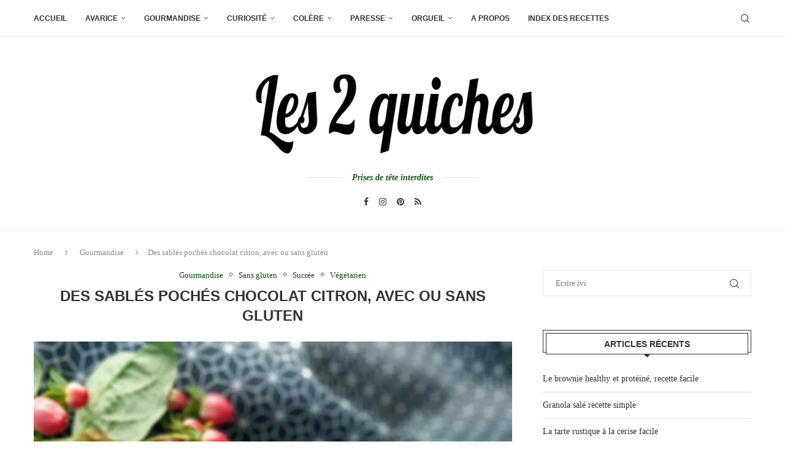

--- FILE ---
content_type: text/html; charset=UTF-8
request_url: https://les2quiches.com/des-sables-poches-chocolat-citron-avec-ou-sans-gluten/
body_size: 37500
content:
<!DOCTYPE html>
<html lang="fr-FR" prefix="og: http://ogp.me/ns#">
<head>
    <meta charset="UTF-8">
    <meta http-equiv="X-UA-Compatible" content="IE=edge">
    <meta name="viewport" content="width=device-width, initial-scale=1">
    <link rel="profile" href="https://gmpg.org/xfn/11"/>
    <link rel="alternate" type="application/rss+xml" title="Les 2 quiches RSS Feed"
          href="https://les2quiches.com/feed/"/>
    <link rel="alternate" type="application/atom+xml" title="Les 2 quiches Atom Feed"
          href="https://les2quiches.com/feed/atom/"/>
    <link rel="pingback" href="https://les2quiches.com/xmlrpc.php"/>
    <!--[if lt IE 9]>
	<script src="https://les2quiches.com/wp-content/themes/soledad/js/html5.js"></script>
	<![endif]-->
	<meta name='robots' content='index, follow, max-image-preview:large, max-snippet:-1, max-video-preview:-1' />
	<style>img:is([sizes="auto" i], [sizes^="auto," i]) { contain-intrinsic-size: 3000px 1500px }</style>
	
<!-- Easy Social Share Buttons for WordPress v.10.8 https://socialsharingplugin.com -->
<meta property="og:image" content="http://les2quiches.com/wp-content/uploads/2020/10/sables-poches-chocolat-citron-1.jpg" />
<meta property="og:image:width" content="1200" />
<meta property="og:image:height" content="1599" />
<!-- / Easy Social Share Buttons for WordPress -->
<meta name="twitter:image" content="http://les2quiches.com/wp-content/uploads/2020/10/sables-poches-chocolat-citron-1.jpg" />

	<!-- This site is optimized with the Yoast SEO plugin v26.8 - https://yoast.com/product/yoast-seo-wordpress/ -->
	<title>Des sablés pochés chocolat citron, avec ou sans gluten - Les 2 quiches</title>
	<meta name="description" content="De délicieux sablés au chocolat et citron, pochés à la douille. Avec une cerise sur le gateau ! De quoi se régaler avec un café ou du thé." />
	<link rel="canonical" href="https://les2quiches.com/des-sables-poches-chocolat-citron-avec-ou-sans-gluten/" />
	<meta property="og:locale" content="fr_FR" />
	<meta property="og:type" content="article" />
	<meta property="og:title" content="Des sablés pochés chocolat citron, avec ou sans gluten" />
	<meta property="og:description" content="De délicieux sablés au chocolat et citron, pochés à la douille. Avec une cerise sur le gateau ! De quoi se régaler avec un café ou du thé." />
	<meta property="og:url" content="https://les2quiches.com/des-sables-poches-chocolat-citron-avec-ou-sans-gluten/" />
	<meta property="og:site_name" content="Les 2 quiches" />
	<meta property="article:published_time" content="2020-10-28T15:21:04+00:00" />
	<meta property="article:modified_time" content="2020-11-19T17:51:25+00:00" />
	<meta name="author" content="R" />
	<meta name="twitter:card" content="summary_large_image" />
	<meta name="twitter:title" content="Des sablés pochés chocolat citron, avec ou sans gluten" />
	<meta name="twitter:description" content="De délicieux sablés au chocolat et citron, pochés à la douille. Avec une cerise sur le gateau ! De quoi se régaler avec un café ou du thé." />
	<meta name="twitter:label1" content="Écrit par" />
	<meta name="twitter:data1" content="R" />
	<meta name="twitter:label2" content="Durée de lecture estimée" />
	<meta name="twitter:data2" content="3 minutes" />
	<script type="application/ld+json" class="yoast-schema-graph">{"@context":"https://schema.org","@graph":[{"@type":"Article","@id":"https://les2quiches.com/des-sables-poches-chocolat-citron-avec-ou-sans-gluten/#article","isPartOf":{"@id":"https://les2quiches.com/des-sables-poches-chocolat-citron-avec-ou-sans-gluten/"},"author":{"name":"R","@id":"https://les2quiches.com/#/schema/person/ffe74e76ed81a45752bf04e86bccee84"},"headline":"Des sablés pochés chocolat citron, avec ou sans gluten","datePublished":"2020-10-28T15:21:04+00:00","dateModified":"2020-11-19T17:51:25+00:00","wordCount":560,"commentCount":0,"publisher":{"@id":"https://les2quiches.com/#/schema/person/ffe74e76ed81a45752bf04e86bccee84"},"image":{"@id":"https://les2quiches.com/des-sables-poches-chocolat-citron-avec-ou-sans-gluten/#primaryimage"},"thumbnailUrl":"https://i0.wp.com/les2quiches.com/wp-content/uploads/2020/10/sables-poches-chocolat-citron-1.jpg?fit=1200%2C1599&ssl=1","keywords":["Automne","chocolat","Citron","cuisine maison","cuisine traditionnelle","hiver","Noël","Patisserie","petits fours","petits gateaux sans gluten","sablés","sans gluten"],"articleSection":["Gourmandise","Sans gluten","Sucrée","Végétarien"],"inLanguage":"fr-FR","potentialAction":[{"@type":"CommentAction","name":"Comment","target":["https://les2quiches.com/des-sables-poches-chocolat-citron-avec-ou-sans-gluten/#respond"]}]},{"@type":"WebPage","@id":"https://les2quiches.com/des-sables-poches-chocolat-citron-avec-ou-sans-gluten/","url":"https://les2quiches.com/des-sables-poches-chocolat-citron-avec-ou-sans-gluten/","name":"Des sablés pochés chocolat citron, avec ou sans gluten - Les 2 quiches","isPartOf":{"@id":"https://les2quiches.com/#website"},"primaryImageOfPage":{"@id":"https://les2quiches.com/des-sables-poches-chocolat-citron-avec-ou-sans-gluten/#primaryimage"},"image":{"@id":"https://les2quiches.com/des-sables-poches-chocolat-citron-avec-ou-sans-gluten/#primaryimage"},"thumbnailUrl":"https://i0.wp.com/les2quiches.com/wp-content/uploads/2020/10/sables-poches-chocolat-citron-1.jpg?fit=1200%2C1599&ssl=1","datePublished":"2020-10-28T15:21:04+00:00","dateModified":"2020-11-19T17:51:25+00:00","description":"De délicieux sablés au chocolat et citron, pochés à la douille. Avec une cerise sur le gateau ! De quoi se régaler avec un café ou du thé.","breadcrumb":{"@id":"https://les2quiches.com/des-sables-poches-chocolat-citron-avec-ou-sans-gluten/#breadcrumb"},"inLanguage":"fr-FR","potentialAction":[{"@type":"ReadAction","target":["https://les2quiches.com/des-sables-poches-chocolat-citron-avec-ou-sans-gluten/"]}]},{"@type":"ImageObject","inLanguage":"fr-FR","@id":"https://les2quiches.com/des-sables-poches-chocolat-citron-avec-ou-sans-gluten/#primaryimage","url":"https://i0.wp.com/les2quiches.com/wp-content/uploads/2020/10/sables-poches-chocolat-citron-1.jpg?fit=1200%2C1599&ssl=1","contentUrl":"https://i0.wp.com/les2quiches.com/wp-content/uploads/2020/10/sables-poches-chocolat-citron-1.jpg?fit=1200%2C1599&ssl=1","width":1200,"height":1599,"caption":"sablés pochés chocolat citron"},{"@type":"BreadcrumbList","@id":"https://les2quiches.com/des-sables-poches-chocolat-citron-avec-ou-sans-gluten/#breadcrumb","itemListElement":[{"@type":"ListItem","position":1,"name":"Accueil","item":"https://les2quiches.com/"},{"@type":"ListItem","position":2,"name":"Des sablés pochés chocolat citron, avec ou sans gluten"}]},{"@type":"WebSite","@id":"https://les2quiches.com/#website","url":"https://les2quiches.com/","name":"Les 2 quiches","description":"Prise de tête interdite","publisher":{"@id":"https://les2quiches.com/#/schema/person/ffe74e76ed81a45752bf04e86bccee84"},"potentialAction":[{"@type":"SearchAction","target":{"@type":"EntryPoint","urlTemplate":"https://les2quiches.com/?s={search_term_string}"},"query-input":{"@type":"PropertyValueSpecification","valueRequired":true,"valueName":"search_term_string"}}],"inLanguage":"fr-FR"},{"@type":["Person","Organization"],"@id":"https://les2quiches.com/#/schema/person/ffe74e76ed81a45752bf04e86bccee84","name":"R","image":{"@type":"ImageObject","inLanguage":"fr-FR","@id":"https://les2quiches.com/#/schema/person/image/","url":"https://secure.gravatar.com/avatar/394a7b961926d7729cafc9ba273e6b92c53a9df2f64f67a1e1fe94ead78a0aa6?s=96&d=mm&r=g","contentUrl":"https://secure.gravatar.com/avatar/394a7b961926d7729cafc9ba273e6b92c53a9df2f64f67a1e1fe94ead78a0aa6?s=96&d=mm&r=g","caption":"R"},"logo":{"@id":"https://les2quiches.com/#/schema/person/image/"}},{"@type":"Recipe","name":"Sablés pochés chocolat citron sans gluten","author":{"@type":"Person","name":"R"},"description":"Une recette de sablés fait avec la poche à douille sans gluten","datePublished":"2020-10-28T16:21:04+00:00","image":["https://les2quiches.com/wp-content/uploads/2020/10/sables-poches-chocolat-citron-1.jpg","https://les2quiches.com/wp-content/uploads/2020/10/sables-poches-chocolat-citron-1-500x500.jpg","https://les2quiches.com/wp-content/uploads/2020/10/sables-poches-chocolat-citron-1-500x375.jpg","https://les2quiches.com/wp-content/uploads/2020/10/sables-poches-chocolat-citron-1-480x270.jpg"],"recipeYield":["15","15 pièces"],"prepTime":"PT15M","cookTime":"PT12M","recipeIngredient":["2  Jaunes d’œuf","40 g Sucre glace","60 g Beurre","60 g Farine de riz","40 g Maïzena","20 g Cacao poudre","0,5 c. à café Bicarbonate","0,5  Citron zestes","8 - 10  Cerises confites"],"recipeInstructions":[{"@type":"HowToStep","text":"Tamiser farine, bicarbonate, maïzena, cacao","name":"Tamiser farine, bicarbonate, maïzena, cacao","url":"https://les2quiches.com/des-sables-poches-chocolat-citron-avec-ou-sans-gluten/#wprm-recipe-2083-step-0-0"},{"@type":"HowToStep","text":"Travailler à la cuillère en bois le beurre et le sucre glace jusqu’à l’obtention d’un mélange crémeux. Ajouter les jaunes d’œufs et mélanger au fouet.","name":"Travailler à la cuillère en bois le beurre et le sucre glace jusqu’à l’obtention d’un mélange crémeux. Ajouter les jaunes d’œufs et mélanger au fouet.","url":"https://les2quiches.com/des-sables-poches-chocolat-citron-avec-ou-sans-gluten/#wprm-recipe-2083-step-0-1"},{"@type":"HowToStep","text":"Ajouter le zeste de citron et mélanger","name":"Ajouter le zeste de citron et mélanger","url":"https://les2quiches.com/des-sables-poches-chocolat-citron-avec-ou-sans-gluten/#wprm-recipe-2083-step-0-2"},{"@type":"HowToStep","text":"Sur une plaque (beurrée, ou avec plaque silicone ou papier sulfurisé) dresser à l’aide d’une poche à douille.","name":"Sur une plaque (beurrée, ou avec plaque silicone ou papier sulfurisé) dresser à l’aide d’une poche à douille.","url":"https://les2quiches.com/des-sables-poches-chocolat-citron-avec-ou-sans-gluten/#wprm-recipe-2083-step-0-3"},{"@type":"HowToStep","text":"Décorer d’une demi cerise confite.","name":"Décorer d’une demi cerise confite.","url":"https://les2quiches.com/des-sables-poches-chocolat-citron-avec-ou-sans-gluten/#wprm-recipe-2083-step-0-4"},{"@type":"HowToStep","text":"Réserver au frais pendant 1 h","name":"Réserver au frais pendant 1 h","url":"https://les2quiches.com/des-sables-poches-chocolat-citron-avec-ou-sans-gluten/#wprm-recipe-2083-step-0-5"},{"@type":"HowToStep","text":"Chauffer le four à 200 T8","name":"Chauffer le four à 200 T8","url":"https://les2quiches.com/des-sables-poches-chocolat-citron-avec-ou-sans-gluten/#wprm-recipe-2083-step-0-6"},{"@type":"HowToStep","text":"Faire cuire une douzaine de minutes","name":"Faire cuire une douzaine de minutes","url":"https://les2quiches.com/des-sables-poches-chocolat-citron-avec-ou-sans-gluten/#wprm-recipe-2083-step-0-7"},{"@type":"HowToStep","text":"A la sortie mettre sur une grille.","name":"A la sortie mettre sur une grille.","url":"https://les2quiches.com/des-sables-poches-chocolat-citron-avec-ou-sans-gluten/#wprm-recipe-2083-step-0-8"}],"recipeCategory":["Dessert","Goûter","Tea time"],"recipeCuisine":["A ma façon"],"keywords":"Chocolat, citron, Noël, Sablés, Sans gluten","@id":"https://les2quiches.com/des-sables-poches-chocolat-citron-avec-ou-sans-gluten/#recipe","isPartOf":{"@id":"https://les2quiches.com/des-sables-poches-chocolat-citron-avec-ou-sans-gluten/#article"},"mainEntityOfPage":"https://les2quiches.com/des-sables-poches-chocolat-citron-avec-ou-sans-gluten/"}]}</script>
	<!-- / Yoast SEO plugin. -->


<link rel='dns-prefetch' href='//fonts.googleapis.com' />
<link rel='dns-prefetch' href='//maxcdn.bootstrapcdn.com' />
<link rel='dns-prefetch' href='//www.googletagmanager.com' />
<link rel='preconnect' href='//i0.wp.com' />
<link rel="alternate" type="application/rss+xml" title="Les 2 quiches &raquo; Flux" href="https://les2quiches.com/feed/" />
<link rel="alternate" type="application/rss+xml" title="Les 2 quiches &raquo; Flux des commentaires" href="https://les2quiches.com/comments/feed/" />
<link rel="alternate" type="application/rss+xml" title="Les 2 quiches &raquo; Des sablés pochés chocolat citron, avec ou sans gluten Flux des commentaires" href="https://les2quiches.com/des-sables-poches-chocolat-citron-avec-ou-sans-gluten/feed/" />
<script>(()=>{"use strict";const e=[400,500,600,700,800,900],t=e=>`wprm-min-${e}`,n=e=>`wprm-max-${e}`,s=new Set,o="ResizeObserver"in window,r=o?new ResizeObserver((e=>{for(const t of e)c(t.target)})):null,i=.5/(window.devicePixelRatio||1);function c(s){const o=s.getBoundingClientRect().width||0;for(let r=0;r<e.length;r++){const c=e[r],a=o<=c+i;o>c+i?s.classList.add(t(c)):s.classList.remove(t(c)),a?s.classList.add(n(c)):s.classList.remove(n(c))}}function a(e){s.has(e)||(s.add(e),r&&r.observe(e),c(e))}!function(e=document){e.querySelectorAll(".wprm-recipe").forEach(a)}();if(new MutationObserver((e=>{for(const t of e)for(const e of t.addedNodes)e instanceof Element&&(e.matches?.(".wprm-recipe")&&a(e),e.querySelectorAll?.(".wprm-recipe").forEach(a))})).observe(document.documentElement,{childList:!0,subtree:!0}),!o){let e=0;addEventListener("resize",(()=>{e&&cancelAnimationFrame(e),e=requestAnimationFrame((()=>s.forEach(c)))}),{passive:!0})}})();</script><script type="text/javascript">
/* <![CDATA[ */
window._wpemojiSettings = {"baseUrl":"https:\/\/s.w.org\/images\/core\/emoji\/16.0.1\/72x72\/","ext":".png","svgUrl":"https:\/\/s.w.org\/images\/core\/emoji\/16.0.1\/svg\/","svgExt":".svg","source":{"concatemoji":"https:\/\/les2quiches.com\/wp-includes\/js\/wp-emoji-release.min.js?ver=6.8.3"}};
/*! This file is auto-generated */
!function(s,n){var o,i,e;function c(e){try{var t={supportTests:e,timestamp:(new Date).valueOf()};sessionStorage.setItem(o,JSON.stringify(t))}catch(e){}}function p(e,t,n){e.clearRect(0,0,e.canvas.width,e.canvas.height),e.fillText(t,0,0);var t=new Uint32Array(e.getImageData(0,0,e.canvas.width,e.canvas.height).data),a=(e.clearRect(0,0,e.canvas.width,e.canvas.height),e.fillText(n,0,0),new Uint32Array(e.getImageData(0,0,e.canvas.width,e.canvas.height).data));return t.every(function(e,t){return e===a[t]})}function u(e,t){e.clearRect(0,0,e.canvas.width,e.canvas.height),e.fillText(t,0,0);for(var n=e.getImageData(16,16,1,1),a=0;a<n.data.length;a++)if(0!==n.data[a])return!1;return!0}function f(e,t,n,a){switch(t){case"flag":return n(e,"\ud83c\udff3\ufe0f\u200d\u26a7\ufe0f","\ud83c\udff3\ufe0f\u200b\u26a7\ufe0f")?!1:!n(e,"\ud83c\udde8\ud83c\uddf6","\ud83c\udde8\u200b\ud83c\uddf6")&&!n(e,"\ud83c\udff4\udb40\udc67\udb40\udc62\udb40\udc65\udb40\udc6e\udb40\udc67\udb40\udc7f","\ud83c\udff4\u200b\udb40\udc67\u200b\udb40\udc62\u200b\udb40\udc65\u200b\udb40\udc6e\u200b\udb40\udc67\u200b\udb40\udc7f");case"emoji":return!a(e,"\ud83e\udedf")}return!1}function g(e,t,n,a){var r="undefined"!=typeof WorkerGlobalScope&&self instanceof WorkerGlobalScope?new OffscreenCanvas(300,150):s.createElement("canvas"),o=r.getContext("2d",{willReadFrequently:!0}),i=(o.textBaseline="top",o.font="600 32px Arial",{});return e.forEach(function(e){i[e]=t(o,e,n,a)}),i}function t(e){var t=s.createElement("script");t.src=e,t.defer=!0,s.head.appendChild(t)}"undefined"!=typeof Promise&&(o="wpEmojiSettingsSupports",i=["flag","emoji"],n.supports={everything:!0,everythingExceptFlag:!0},e=new Promise(function(e){s.addEventListener("DOMContentLoaded",e,{once:!0})}),new Promise(function(t){var n=function(){try{var e=JSON.parse(sessionStorage.getItem(o));if("object"==typeof e&&"number"==typeof e.timestamp&&(new Date).valueOf()<e.timestamp+604800&&"object"==typeof e.supportTests)return e.supportTests}catch(e){}return null}();if(!n){if("undefined"!=typeof Worker&&"undefined"!=typeof OffscreenCanvas&&"undefined"!=typeof URL&&URL.createObjectURL&&"undefined"!=typeof Blob)try{var e="postMessage("+g.toString()+"("+[JSON.stringify(i),f.toString(),p.toString(),u.toString()].join(",")+"));",a=new Blob([e],{type:"text/javascript"}),r=new Worker(URL.createObjectURL(a),{name:"wpTestEmojiSupports"});return void(r.onmessage=function(e){c(n=e.data),r.terminate(),t(n)})}catch(e){}c(n=g(i,f,p,u))}t(n)}).then(function(e){for(var t in e)n.supports[t]=e[t],n.supports.everything=n.supports.everything&&n.supports[t],"flag"!==t&&(n.supports.everythingExceptFlag=n.supports.everythingExceptFlag&&n.supports[t]);n.supports.everythingExceptFlag=n.supports.everythingExceptFlag&&!n.supports.flag,n.DOMReady=!1,n.readyCallback=function(){n.DOMReady=!0}}).then(function(){return e}).then(function(){var e;n.supports.everything||(n.readyCallback(),(e=n.source||{}).concatemoji?t(e.concatemoji):e.wpemoji&&e.twemoji&&(t(e.twemoji),t(e.wpemoji)))}))}((window,document),window._wpemojiSettings);
/* ]]> */
</script>
<style id='wp-emoji-styles-inline-css' type='text/css'>

	img.wp-smiley, img.emoji {
		display: inline !important;
		border: none !important;
		box-shadow: none !important;
		height: 1em !important;
		width: 1em !important;
		margin: 0 0.07em !important;
		vertical-align: -0.1em !important;
		background: none !important;
		padding: 0 !important;
	}
</style>
<link rel='stylesheet' id='wp-block-library-css' href='https://les2quiches.com/wp-includes/css/dist/block-library/style.min.css?ver=6.8.3' type='text/css' media='all' />
<style id='wp-block-library-theme-inline-css' type='text/css'>
.wp-block-audio :where(figcaption){color:#555;font-size:13px;text-align:center}.is-dark-theme .wp-block-audio :where(figcaption){color:#ffffffa6}.wp-block-audio{margin:0 0 1em}.wp-block-code{border:1px solid #ccc;border-radius:4px;font-family:Menlo,Consolas,monaco,monospace;padding:.8em 1em}.wp-block-embed :where(figcaption){color:#555;font-size:13px;text-align:center}.is-dark-theme .wp-block-embed :where(figcaption){color:#ffffffa6}.wp-block-embed{margin:0 0 1em}.blocks-gallery-caption{color:#555;font-size:13px;text-align:center}.is-dark-theme .blocks-gallery-caption{color:#ffffffa6}:root :where(.wp-block-image figcaption){color:#555;font-size:13px;text-align:center}.is-dark-theme :root :where(.wp-block-image figcaption){color:#ffffffa6}.wp-block-image{margin:0 0 1em}.wp-block-pullquote{border-bottom:4px solid;border-top:4px solid;color:currentColor;margin-bottom:1.75em}.wp-block-pullquote cite,.wp-block-pullquote footer,.wp-block-pullquote__citation{color:currentColor;font-size:.8125em;font-style:normal;text-transform:uppercase}.wp-block-quote{border-left:.25em solid;margin:0 0 1.75em;padding-left:1em}.wp-block-quote cite,.wp-block-quote footer{color:currentColor;font-size:.8125em;font-style:normal;position:relative}.wp-block-quote:where(.has-text-align-right){border-left:none;border-right:.25em solid;padding-left:0;padding-right:1em}.wp-block-quote:where(.has-text-align-center){border:none;padding-left:0}.wp-block-quote.is-large,.wp-block-quote.is-style-large,.wp-block-quote:where(.is-style-plain){border:none}.wp-block-search .wp-block-search__label{font-weight:700}.wp-block-search__button{border:1px solid #ccc;padding:.375em .625em}:where(.wp-block-group.has-background){padding:1.25em 2.375em}.wp-block-separator.has-css-opacity{opacity:.4}.wp-block-separator{border:none;border-bottom:2px solid;margin-left:auto;margin-right:auto}.wp-block-separator.has-alpha-channel-opacity{opacity:1}.wp-block-separator:not(.is-style-wide):not(.is-style-dots){width:100px}.wp-block-separator.has-background:not(.is-style-dots){border-bottom:none;height:1px}.wp-block-separator.has-background:not(.is-style-wide):not(.is-style-dots){height:2px}.wp-block-table{margin:0 0 1em}.wp-block-table td,.wp-block-table th{word-break:normal}.wp-block-table :where(figcaption){color:#555;font-size:13px;text-align:center}.is-dark-theme .wp-block-table :where(figcaption){color:#ffffffa6}.wp-block-video :where(figcaption){color:#555;font-size:13px;text-align:center}.is-dark-theme .wp-block-video :where(figcaption){color:#ffffffa6}.wp-block-video{margin:0 0 1em}:root :where(.wp-block-template-part.has-background){margin-bottom:0;margin-top:0;padding:1.25em 2.375em}
</style>
<style id='classic-theme-styles-inline-css' type='text/css'>
/*! This file is auto-generated */
.wp-block-button__link{color:#fff;background-color:#32373c;border-radius:9999px;box-shadow:none;text-decoration:none;padding:calc(.667em + 2px) calc(1.333em + 2px);font-size:1.125em}.wp-block-file__button{background:#32373c;color:#fff;text-decoration:none}
</style>
<style id='block-soledad-style-inline-css' type='text/css'>
.pchead-e-block{--pcborder-cl:#dedede;--pcaccent-cl:#6eb48c}.heading1-style-1>h1,.heading1-style-2>h1,.heading2-style-1>h2,.heading2-style-2>h2,.heading3-style-1>h3,.heading3-style-2>h3,.heading4-style-1>h4,.heading4-style-2>h4,.heading5-style-1>h5,.heading5-style-2>h5{padding-bottom:8px;border-bottom:1px solid var(--pcborder-cl);overflow:hidden}.heading1-style-2>h1,.heading2-style-2>h2,.heading3-style-2>h3,.heading4-style-2>h4,.heading5-style-2>h5{border-bottom-width:0;position:relative}.heading1-style-2>h1:before,.heading2-style-2>h2:before,.heading3-style-2>h3:before,.heading4-style-2>h4:before,.heading5-style-2>h5:before{content:'';width:50px;height:2px;bottom:0;left:0;z-index:2;background:var(--pcaccent-cl);position:absolute}.heading1-style-2>h1:after,.heading2-style-2>h2:after,.heading3-style-2>h3:after,.heading4-style-2>h4:after,.heading5-style-2>h5:after{content:'';width:100%;height:2px;bottom:0;left:20px;z-index:1;background:var(--pcborder-cl);position:absolute}.heading1-style-3>h1,.heading1-style-4>h1,.heading2-style-3>h2,.heading2-style-4>h2,.heading3-style-3>h3,.heading3-style-4>h3,.heading4-style-3>h4,.heading4-style-4>h4,.heading5-style-3>h5,.heading5-style-4>h5{position:relative;padding-left:20px}.heading1-style-3>h1:before,.heading1-style-4>h1:before,.heading2-style-3>h2:before,.heading2-style-4>h2:before,.heading3-style-3>h3:before,.heading3-style-4>h3:before,.heading4-style-3>h4:before,.heading4-style-4>h4:before,.heading5-style-3>h5:before,.heading5-style-4>h5:before{width:10px;height:100%;content:'';position:absolute;top:0;left:0;bottom:0;background:var(--pcaccent-cl)}.heading1-style-4>h1,.heading2-style-4>h2,.heading3-style-4>h3,.heading4-style-4>h4,.heading5-style-4>h5{padding:10px 20px;background:#f1f1f1}.heading1-style-5>h1,.heading2-style-5>h2,.heading3-style-5>h3,.heading4-style-5>h4,.heading5-style-5>h5{position:relative;z-index:1}.heading1-style-5>h1:before,.heading2-style-5>h2:before,.heading3-style-5>h3:before,.heading4-style-5>h4:before,.heading5-style-5>h5:before{content:"";position:absolute;left:0;bottom:0;width:200px;height:50%;transform:skew(-25deg) translateX(0);background:var(--pcaccent-cl);z-index:-1;opacity:.4}.heading1-style-6>h1,.heading2-style-6>h2,.heading3-style-6>h3,.heading4-style-6>h4,.heading5-style-6>h5{text-decoration:underline;text-underline-offset:2px;text-decoration-thickness:4px;text-decoration-color:var(--pcaccent-cl)}
</style>
<link rel='stylesheet' id='mediaelement-css' href='https://les2quiches.com/wp-includes/js/mediaelement/mediaelementplayer-legacy.min.css?ver=4.2.17' type='text/css' media='all' />
<link rel='stylesheet' id='wp-mediaelement-css' href='https://les2quiches.com/wp-includes/js/mediaelement/wp-mediaelement.min.css?ver=6.8.3' type='text/css' media='all' />
<style id='jetpack-sharing-buttons-style-inline-css' type='text/css'>
.jetpack-sharing-buttons__services-list{display:flex;flex-direction:row;flex-wrap:wrap;gap:0;list-style-type:none;margin:5px;padding:0}.jetpack-sharing-buttons__services-list.has-small-icon-size{font-size:12px}.jetpack-sharing-buttons__services-list.has-normal-icon-size{font-size:16px}.jetpack-sharing-buttons__services-list.has-large-icon-size{font-size:24px}.jetpack-sharing-buttons__services-list.has-huge-icon-size{font-size:36px}@media print{.jetpack-sharing-buttons__services-list{display:none!important}}.editor-styles-wrapper .wp-block-jetpack-sharing-buttons{gap:0;padding-inline-start:0}ul.jetpack-sharing-buttons__services-list.has-background{padding:1.25em 2.375em}
</style>
<link rel='stylesheet' id='wprm-public-css' href='https://les2quiches.com/wp-content/plugins/wp-recipe-maker/dist/public-modern.css?ver=10.3.2' type='text/css' media='all' />
<style id='global-styles-inline-css' type='text/css'>
:root{--wp--preset--aspect-ratio--square: 1;--wp--preset--aspect-ratio--4-3: 4/3;--wp--preset--aspect-ratio--3-4: 3/4;--wp--preset--aspect-ratio--3-2: 3/2;--wp--preset--aspect-ratio--2-3: 2/3;--wp--preset--aspect-ratio--16-9: 16/9;--wp--preset--aspect-ratio--9-16: 9/16;--wp--preset--color--black: #000000;--wp--preset--color--cyan-bluish-gray: #abb8c3;--wp--preset--color--white: #ffffff;--wp--preset--color--pale-pink: #f78da7;--wp--preset--color--vivid-red: #cf2e2e;--wp--preset--color--luminous-vivid-orange: #ff6900;--wp--preset--color--luminous-vivid-amber: #fcb900;--wp--preset--color--light-green-cyan: #7bdcb5;--wp--preset--color--vivid-green-cyan: #00d084;--wp--preset--color--pale-cyan-blue: #8ed1fc;--wp--preset--color--vivid-cyan-blue: #0693e3;--wp--preset--color--vivid-purple: #9b51e0;--wp--preset--gradient--vivid-cyan-blue-to-vivid-purple: linear-gradient(135deg,rgba(6,147,227,1) 0%,rgb(155,81,224) 100%);--wp--preset--gradient--light-green-cyan-to-vivid-green-cyan: linear-gradient(135deg,rgb(122,220,180) 0%,rgb(0,208,130) 100%);--wp--preset--gradient--luminous-vivid-amber-to-luminous-vivid-orange: linear-gradient(135deg,rgba(252,185,0,1) 0%,rgba(255,105,0,1) 100%);--wp--preset--gradient--luminous-vivid-orange-to-vivid-red: linear-gradient(135deg,rgba(255,105,0,1) 0%,rgb(207,46,46) 100%);--wp--preset--gradient--very-light-gray-to-cyan-bluish-gray: linear-gradient(135deg,rgb(238,238,238) 0%,rgb(169,184,195) 100%);--wp--preset--gradient--cool-to-warm-spectrum: linear-gradient(135deg,rgb(74,234,220) 0%,rgb(151,120,209) 20%,rgb(207,42,186) 40%,rgb(238,44,130) 60%,rgb(251,105,98) 80%,rgb(254,248,76) 100%);--wp--preset--gradient--blush-light-purple: linear-gradient(135deg,rgb(255,206,236) 0%,rgb(152,150,240) 100%);--wp--preset--gradient--blush-bordeaux: linear-gradient(135deg,rgb(254,205,165) 0%,rgb(254,45,45) 50%,rgb(107,0,62) 100%);--wp--preset--gradient--luminous-dusk: linear-gradient(135deg,rgb(255,203,112) 0%,rgb(199,81,192) 50%,rgb(65,88,208) 100%);--wp--preset--gradient--pale-ocean: linear-gradient(135deg,rgb(255,245,203) 0%,rgb(182,227,212) 50%,rgb(51,167,181) 100%);--wp--preset--gradient--electric-grass: linear-gradient(135deg,rgb(202,248,128) 0%,rgb(113,206,126) 100%);--wp--preset--gradient--midnight: linear-gradient(135deg,rgb(2,3,129) 0%,rgb(40,116,252) 100%);--wp--preset--font-size--small: 12px;--wp--preset--font-size--medium: 20px;--wp--preset--font-size--large: 32px;--wp--preset--font-size--x-large: 42px;--wp--preset--font-size--normal: 14px;--wp--preset--font-size--huge: 42px;--wp--preset--spacing--20: 0.44rem;--wp--preset--spacing--30: 0.67rem;--wp--preset--spacing--40: 1rem;--wp--preset--spacing--50: 1.5rem;--wp--preset--spacing--60: 2.25rem;--wp--preset--spacing--70: 3.38rem;--wp--preset--spacing--80: 5.06rem;--wp--preset--shadow--natural: 6px 6px 9px rgba(0, 0, 0, 0.2);--wp--preset--shadow--deep: 12px 12px 50px rgba(0, 0, 0, 0.4);--wp--preset--shadow--sharp: 6px 6px 0px rgba(0, 0, 0, 0.2);--wp--preset--shadow--outlined: 6px 6px 0px -3px rgba(255, 255, 255, 1), 6px 6px rgba(0, 0, 0, 1);--wp--preset--shadow--crisp: 6px 6px 0px rgba(0, 0, 0, 1);}:where(.is-layout-flex){gap: 0.5em;}:where(.is-layout-grid){gap: 0.5em;}body .is-layout-flex{display: flex;}.is-layout-flex{flex-wrap: wrap;align-items: center;}.is-layout-flex > :is(*, div){margin: 0;}body .is-layout-grid{display: grid;}.is-layout-grid > :is(*, div){margin: 0;}:where(.wp-block-columns.is-layout-flex){gap: 2em;}:where(.wp-block-columns.is-layout-grid){gap: 2em;}:where(.wp-block-post-template.is-layout-flex){gap: 1.25em;}:where(.wp-block-post-template.is-layout-grid){gap: 1.25em;}.has-black-color{color: var(--wp--preset--color--black) !important;}.has-cyan-bluish-gray-color{color: var(--wp--preset--color--cyan-bluish-gray) !important;}.has-white-color{color: var(--wp--preset--color--white) !important;}.has-pale-pink-color{color: var(--wp--preset--color--pale-pink) !important;}.has-vivid-red-color{color: var(--wp--preset--color--vivid-red) !important;}.has-luminous-vivid-orange-color{color: var(--wp--preset--color--luminous-vivid-orange) !important;}.has-luminous-vivid-amber-color{color: var(--wp--preset--color--luminous-vivid-amber) !important;}.has-light-green-cyan-color{color: var(--wp--preset--color--light-green-cyan) !important;}.has-vivid-green-cyan-color{color: var(--wp--preset--color--vivid-green-cyan) !important;}.has-pale-cyan-blue-color{color: var(--wp--preset--color--pale-cyan-blue) !important;}.has-vivid-cyan-blue-color{color: var(--wp--preset--color--vivid-cyan-blue) !important;}.has-vivid-purple-color{color: var(--wp--preset--color--vivid-purple) !important;}.has-black-background-color{background-color: var(--wp--preset--color--black) !important;}.has-cyan-bluish-gray-background-color{background-color: var(--wp--preset--color--cyan-bluish-gray) !important;}.has-white-background-color{background-color: var(--wp--preset--color--white) !important;}.has-pale-pink-background-color{background-color: var(--wp--preset--color--pale-pink) !important;}.has-vivid-red-background-color{background-color: var(--wp--preset--color--vivid-red) !important;}.has-luminous-vivid-orange-background-color{background-color: var(--wp--preset--color--luminous-vivid-orange) !important;}.has-luminous-vivid-amber-background-color{background-color: var(--wp--preset--color--luminous-vivid-amber) !important;}.has-light-green-cyan-background-color{background-color: var(--wp--preset--color--light-green-cyan) !important;}.has-vivid-green-cyan-background-color{background-color: var(--wp--preset--color--vivid-green-cyan) !important;}.has-pale-cyan-blue-background-color{background-color: var(--wp--preset--color--pale-cyan-blue) !important;}.has-vivid-cyan-blue-background-color{background-color: var(--wp--preset--color--vivid-cyan-blue) !important;}.has-vivid-purple-background-color{background-color: var(--wp--preset--color--vivid-purple) !important;}.has-black-border-color{border-color: var(--wp--preset--color--black) !important;}.has-cyan-bluish-gray-border-color{border-color: var(--wp--preset--color--cyan-bluish-gray) !important;}.has-white-border-color{border-color: var(--wp--preset--color--white) !important;}.has-pale-pink-border-color{border-color: var(--wp--preset--color--pale-pink) !important;}.has-vivid-red-border-color{border-color: var(--wp--preset--color--vivid-red) !important;}.has-luminous-vivid-orange-border-color{border-color: var(--wp--preset--color--luminous-vivid-orange) !important;}.has-luminous-vivid-amber-border-color{border-color: var(--wp--preset--color--luminous-vivid-amber) !important;}.has-light-green-cyan-border-color{border-color: var(--wp--preset--color--light-green-cyan) !important;}.has-vivid-green-cyan-border-color{border-color: var(--wp--preset--color--vivid-green-cyan) !important;}.has-pale-cyan-blue-border-color{border-color: var(--wp--preset--color--pale-cyan-blue) !important;}.has-vivid-cyan-blue-border-color{border-color: var(--wp--preset--color--vivid-cyan-blue) !important;}.has-vivid-purple-border-color{border-color: var(--wp--preset--color--vivid-purple) !important;}.has-vivid-cyan-blue-to-vivid-purple-gradient-background{background: var(--wp--preset--gradient--vivid-cyan-blue-to-vivid-purple) !important;}.has-light-green-cyan-to-vivid-green-cyan-gradient-background{background: var(--wp--preset--gradient--light-green-cyan-to-vivid-green-cyan) !important;}.has-luminous-vivid-amber-to-luminous-vivid-orange-gradient-background{background: var(--wp--preset--gradient--luminous-vivid-amber-to-luminous-vivid-orange) !important;}.has-luminous-vivid-orange-to-vivid-red-gradient-background{background: var(--wp--preset--gradient--luminous-vivid-orange-to-vivid-red) !important;}.has-very-light-gray-to-cyan-bluish-gray-gradient-background{background: var(--wp--preset--gradient--very-light-gray-to-cyan-bluish-gray) !important;}.has-cool-to-warm-spectrum-gradient-background{background: var(--wp--preset--gradient--cool-to-warm-spectrum) !important;}.has-blush-light-purple-gradient-background{background: var(--wp--preset--gradient--blush-light-purple) !important;}.has-blush-bordeaux-gradient-background{background: var(--wp--preset--gradient--blush-bordeaux) !important;}.has-luminous-dusk-gradient-background{background: var(--wp--preset--gradient--luminous-dusk) !important;}.has-pale-ocean-gradient-background{background: var(--wp--preset--gradient--pale-ocean) !important;}.has-electric-grass-gradient-background{background: var(--wp--preset--gradient--electric-grass) !important;}.has-midnight-gradient-background{background: var(--wp--preset--gradient--midnight) !important;}.has-small-font-size{font-size: var(--wp--preset--font-size--small) !important;}.has-medium-font-size{font-size: var(--wp--preset--font-size--medium) !important;}.has-large-font-size{font-size: var(--wp--preset--font-size--large) !important;}.has-x-large-font-size{font-size: var(--wp--preset--font-size--x-large) !important;}
:where(.wp-block-post-template.is-layout-flex){gap: 1.25em;}:where(.wp-block-post-template.is-layout-grid){gap: 1.25em;}
:where(.wp-block-columns.is-layout-flex){gap: 2em;}:where(.wp-block-columns.is-layout-grid){gap: 2em;}
:root :where(.wp-block-pullquote){font-size: 1.5em;line-height: 1.6;}
</style>
<link rel='stylesheet' id='contact-form-7-css' href='https://les2quiches.com/wp-content/plugins/contact-form-7/includes/css/styles.css?ver=6.1.4' type='text/css' media='all' />
<link rel='stylesheet' id='penci-review-css' href='https://les2quiches.com/wp-content/plugins/penci-review/css/style.css?ver=3.2.1' type='text/css' media='all' />
<link rel='stylesheet' id='penci-oswald-css' href='//fonts.googleapis.com/css?family=Oswald%3A400&#038;display=swap&#038;ver=6.8.3' type='text/css' media='all' />
<link rel='stylesheet' id='toc-screen-css' href='https://les2quiches.com/wp-content/plugins/table-of-contents-plus/screen.min.css?ver=2411.1' type='text/css' media='all' />
<link rel='stylesheet' id='cff-css' href='https://les2quiches.com/wp-content/plugins/custom-facebook-feed/assets/css/cff-style.min.css?ver=4.3.2' type='text/css' media='all' />
<link rel='stylesheet' id='sb-font-awesome-css' href='https://maxcdn.bootstrapcdn.com/font-awesome/4.7.0/css/font-awesome.min.css?ver=6.8.3' type='text/css' media='all' />
<link rel='stylesheet' id='penci-main-style-css' href='https://les2quiches.com/wp-content/themes/soledad/main.css?ver=8.7.0' type='text/css' media='all' />
<link rel='stylesheet' id='penci-swiper-bundle-css' href='https://les2quiches.com/wp-content/themes/soledad/css/swiper-bundle.min.css?ver=8.7.0' type='text/css' media='all' />
<link rel='stylesheet' id='penci-font-awesomeold-css' href='https://les2quiches.com/wp-content/themes/soledad/css/font-awesome.4.7.0.swap.min.css?ver=4.7.0' type='text/css' media='all' />
<link rel='stylesheet' id='penci_icon-css' href='https://les2quiches.com/wp-content/themes/soledad/css/penci-icon.css?ver=8.7.0' type='text/css' media='all' />
<link rel='stylesheet' id='penci_style-css' href='https://les2quiches.com/wp-content/themes/soledad/style.css?ver=8.7.0' type='text/css' media='all' />
<link rel='stylesheet' id='penci_social_counter-css' href='https://les2quiches.com/wp-content/themes/soledad/css/social-counter.css?ver=8.7.0' type='text/css' media='all' />
<link rel='stylesheet' id='subscribe-forms-css-css' href='https://les2quiches.com/wp-content/plugins/easy-social-share-buttons3/assets/modules/subscribe-forms.min.css?ver=10.8' type='text/css' media='all' />
<link rel='stylesheet' id='easy-social-share-buttons-css' href='https://les2quiches.com/wp-content/plugins/easy-social-share-buttons3/assets/css/easy-social-share-buttons.min.css?ver=10.8' type='text/css' media='all' />
<style id='easy-social-share-buttons-inline-css' type='text/css'>
.essb_links .essb_link_mastodon { --essb-network: #6364ff;}
</style>
<link rel='stylesheet' id='penci-recipe-css-css' href='https://les2quiches.com/wp-content/plugins/penci-recipe/css/recipe.css?ver=3.3' type='text/css' media='all' />
<link rel='stylesheet' id='sib-front-css-css' href='https://les2quiches.com/wp-content/plugins/mailin/css/mailin-front.css?ver=6.8.3' type='text/css' media='all' />
<link rel='stylesheet' id='myStyleSheets-css' href='https://les2quiches.com/wp-content/plugins/wp-latest-posts/css/wplp_front.css?ver=5.0.11' type='text/css' media='all' />
<script type="text/javascript" src="https://les2quiches.com/wp-includes/js/jquery/jquery.min.js?ver=3.7.1" id="jquery-core-js"></script>
<script type="text/javascript" src="https://les2quiches.com/wp-includes/js/jquery/jquery-migrate.min.js?ver=3.4.1" id="jquery-migrate-js"></script>
<script type="text/javascript" id="sib-front-js-js-extra">
/* <![CDATA[ */
var sibErrMsg = {"invalidMail":"Veuillez entrer une adresse e-mail valide.","requiredField":"Veuillez compl\u00e9ter les champs obligatoires.","invalidDateFormat":"Veuillez entrer une date valide.","invalidSMSFormat":"Veuillez entrer une num\u00e9ro de t\u00e9l\u00e9phone valide."};
var ajax_sib_front_object = {"ajax_url":"https:\/\/les2quiches.com\/wp-admin\/admin-ajax.php","ajax_nonce":"8ef5ca85b4","flag_url":"https:\/\/les2quiches.com\/wp-content\/plugins\/mailin\/img\/flags\/"};
/* ]]> */
</script>
<script type="text/javascript" src="https://les2quiches.com/wp-content/plugins/mailin/js/mailin-front.js?ver=1769611370" id="sib-front-js-js"></script>
<script id="essb-inline-js"></script><link rel="https://api.w.org/" href="https://les2quiches.com/wp-json/" /><link rel="alternate" title="JSON" type="application/json" href="https://les2quiches.com/wp-json/wp/v2/posts/2082" /><link rel="EditURI" type="application/rsd+xml" title="RSD" href="https://les2quiches.com/xmlrpc.php?rsd" />
<meta name="generator" content="WordPress 6.8.3" />
<meta name="generator" content="Soledad 8.7.0" />
<link rel='shortlink' href='https://les2quiches.com/?p=2082' />
<link rel="alternate" title="oEmbed (JSON)" type="application/json+oembed" href="https://les2quiches.com/wp-json/oembed/1.0/embed?url=https%3A%2F%2Fles2quiches.com%2Fdes-sables-poches-chocolat-citron-avec-ou-sans-gluten%2F" />
<link rel="alternate" title="oEmbed (XML)" type="text/xml+oembed" href="https://les2quiches.com/wp-json/oembed/1.0/embed?url=https%3A%2F%2Fles2quiches.com%2Fdes-sables-poches-chocolat-citron-avec-ou-sans-gluten%2F&#038;format=xml" />
<meta name="generator" content="Site Kit by Google 1.171.0" />    <style type="text/css">
                                                                                                                                            </style>
	<style type="text/css"> .tippy-box[data-theme~="wprm"] { background-color: #333333; color: #FFFFFF; } .tippy-box[data-theme~="wprm"][data-placement^="top"] > .tippy-arrow::before { border-top-color: #333333; } .tippy-box[data-theme~="wprm"][data-placement^="bottom"] > .tippy-arrow::before { border-bottom-color: #333333; } .tippy-box[data-theme~="wprm"][data-placement^="left"] > .tippy-arrow::before { border-left-color: #333333; } .tippy-box[data-theme~="wprm"][data-placement^="right"] > .tippy-arrow::before { border-right-color: #333333; } .tippy-box[data-theme~="wprm"] a { color: #FFFFFF; } .wprm-comment-rating svg { width: 18px !important; height: 18px !important; } img.wprm-comment-rating { width: 90px !important; height: 18px !important; } body { --comment-rating-star-color: #343434; } body { --wprm-popup-font-size: 16px; } body { --wprm-popup-background: #ffffff; } body { --wprm-popup-title: #000000; } body { --wprm-popup-content: #444444; } body { --wprm-popup-button-background: #444444; } body { --wprm-popup-button-text: #ffffff; } body { --wprm-popup-accent: #747B2D; }</style><style type="text/css">.wprm-glossary-term {color: #5A822B;text-decoration: underline;cursor: help;}</style><script>var portfolioDataJs = portfolioDataJs || [];</script><!-- Global site tag (gtag.js) - Google Analytics -->
<script async src="https://www.googletagmanager.com/gtag/js?id=G-TR8Q2RDCPT"></script>
<script>
  window.dataLayer = window.dataLayer || [];
  function gtag(){dataLayer.push(arguments);}
  gtag('js', new Date());

  gtag('config', 'G-TR8Q2RDCPT');
</script>

<!-- Global site tag (gtag.js) - Google Analytics -->
<script async src="https://www.googletagmanager.com/gtag/js?id=UA-96325110-1"></script>

<script>
  window.dataLayer = window.dataLayer || [];
  function gtag(){dataLayer.push(arguments);}
  gtag('js', new Date());

  gtag('config', 'UA-96325110-1');
</script>

<script data-ad-client="ca-pub-4578136490126359" async src="https://pagead2.googlesyndication.com/pagead/js/adsbygoogle.js"></script>

<!-- Global site tag (gtag.js) - Google Analytics -->
<script async src="https://www.googletagmanager.com/gtag/js?id=G-3MZQL0Y9SR"></script>
<script>
  window.dataLayer = window.dataLayer || [];
  function gtag(){dataLayer.push(arguments);}
  gtag('js', new Date());

  gtag('config', 'G-3MZQL0Y9SR');
</script>

<meta name="p:domain_verify" content="330baabae2ed6c515a4d976f55670063"/>
<!-- Google Tag Manager -->
<script>(function(w,d,s,l,i){w[l]=w[l]||[];w[l].push({'gtm.start':
new Date().getTime(),event:'gtm.js'});var f=d.getElementsByTagName(s)[0],
j=d.createElement(s),dl=l!='dataLayer'?'&l='+l:'';j.async=true;j.src=
'https://www.googletagmanager.com/gtm.js?id='+i+dl;f.parentNode.insertBefore(j,f);
})(window,document,'script','dataLayer','GTM-NG96HP8');</script>
<!-- End Google Tag Manager -->


<!-- Google tag (gtag.js) -->
<script async src="https://www.googletagmanager.com/gtag/js?id=G-TR8Q2RDCPT"></script>
<script>
  window.dataLayer = window.dataLayer || [];
  function gtag(){dataLayer.push(arguments);}
  gtag('js', new Date());

  gtag('config', 'G-TR8Q2RDCPT');
</script>
<style id="penci-custom-style" type="text/css">body{ --pcbg-cl: #fff; --pctext-cl: #313131; --pcborder-cl: #dedede; --pcheading-cl: #313131; --pcmeta-cl: #888888; --pcaccent-cl: #6eb48c; --pcbody-font: 'PT Serif', serif; --pchead-font: 'Raleway', sans-serif; --pchead-wei: bold; --pcava_bdr:10px;--pcajs_fvw:470px;--pcajs_fvmw:220px; } .single.penci-body-single-style-5 #header, .single.penci-body-single-style-6 #header, .single.penci-body-single-style-10 #header, .single.penci-body-single-style-5 .pc-wrapbuilder-header, .single.penci-body-single-style-6 .pc-wrapbuilder-header, .single.penci-body-single-style-10 .pc-wrapbuilder-header { --pchd-mg: 40px; } .fluid-width-video-wrapper > div { position: absolute; left: 0; right: 0; top: 0; width: 100%; height: 100%; } .yt-video-place { position: relative; text-align: center; } .yt-video-place.embed-responsive .start-video { display: block; top: 0; left: 0; bottom: 0; right: 0; position: absolute; transform: none; } .yt-video-place.embed-responsive .start-video img { margin: 0; padding: 0; top: 50%; display: inline-block; position: absolute; left: 50%; transform: translate(-50%, -50%); width: 68px; height: auto; } .mfp-bg { top: 0; left: 0; width: 100%; height: 100%; z-index: 9999999; overflow: hidden; position: fixed; background: #0b0b0b; opacity: .8; filter: alpha(opacity=80) } .mfp-wrap { top: 0; left: 0; width: 100%; height: 100%; z-index: 9999999; position: fixed; outline: none !important; -webkit-backface-visibility: hidden } .penci-hide-tagupdated{ display: none !important; } .featured-area.featured-style-42 .item-inner-content, .featured-style-41 .swiper-slide, .slider-40-wrapper .nav-thumb-creative .thumb-container:after,.penci-slider44-t-item:before,.penci-slider44-main-wrapper .item, .featured-area .penci-image-holder, .featured-area .penci-slider4-overlay, .featured-area .penci-slide-overlay .overlay-link, .featured-style-29 .featured-slider-overlay, .penci-slider38-overlay{ border-radius: ; -webkit-border-radius: ; } .penci-featured-content-right:before{ border-top-right-radius: ; border-bottom-right-radius: ; } .penci-flat-overlay .penci-slide-overlay .penci-mag-featured-content:before{ border-bottom-left-radius: ; border-bottom-right-radius: ; } .container-single .post-image{ border-radius: ; -webkit-border-radius: ; } .penci-mega-post-inner, .penci-mega-thumbnail .penci-image-holder{ border-radius: ; -webkit-border-radius: ; } #logo a { max-width:500px; width: 100%; } @media only screen and (max-width: 960px) and (min-width: 768px){ #logo img{ max-width: 100%; } } .editor-styles-wrapper, body{ --pcaccent-cl: #034c03; } .penci-menuhbg-toggle:hover .lines-button:after, .penci-menuhbg-toggle:hover .penci-lines:before, .penci-menuhbg-toggle:hover .penci-lines:after,.tags-share-box.tags-share-box-s2 .post-share-plike,.penci-video_playlist .penci-playlist-title,.pencisc-column-2.penci-video_playlist .penci-video-nav .playlist-panel-item, .pencisc-column-1.penci-video_playlist .penci-video-nav .playlist-panel-item,.penci-video_playlist .penci-custom-scroll::-webkit-scrollbar-thumb, .pencisc-button, .post-entry .pencisc-button, .penci-dropcap-box, .penci-dropcap-circle, .penci-login-register input[type="submit"]:hover, .penci-ld .penci-ldin:before, .penci-ldspinner > div{ background: #034c03; } a, .post-entry .penci-portfolio-filter ul li a:hover, .penci-portfolio-filter ul li a:hover, .penci-portfolio-filter ul li.active a, .post-entry .penci-portfolio-filter ul li.active a, .penci-countdown .countdown-amount, .archive-box h1, .post-entry a, .container.penci-breadcrumb span a:hover,.container.penci-breadcrumb a:hover, .post-entry blockquote:before, .post-entry blockquote cite, .post-entry blockquote .author, .wpb_text_column blockquote:before, .wpb_text_column blockquote cite, .wpb_text_column blockquote .author, .penci-pagination a:hover, ul.penci-topbar-menu > li a:hover, div.penci-topbar-menu > ul > li a:hover, .penci-recipe-heading a.penci-recipe-print,.penci-review-metas .penci-review-btnbuy, .main-nav-social a:hover, .widget-social .remove-circle a:hover i, .penci-recipe-index .cat > a.penci-cat-name, #bbpress-forums li.bbp-body ul.forum li.bbp-forum-info a:hover, #bbpress-forums li.bbp-body ul.topic li.bbp-topic-title a:hover, #bbpress-forums li.bbp-body ul.forum li.bbp-forum-info .bbp-forum-content a, #bbpress-forums li.bbp-body ul.topic p.bbp-topic-meta a, #bbpress-forums .bbp-breadcrumb a:hover, #bbpress-forums .bbp-forum-freshness a:hover, #bbpress-forums .bbp-topic-freshness a:hover, #buddypress ul.item-list li div.item-title a, #buddypress ul.item-list li h4 a, #buddypress .activity-header a:first-child, #buddypress .comment-meta a:first-child, #buddypress .acomment-meta a:first-child, div.bbp-template-notice a:hover, .penci-menu-hbg .menu li a .indicator:hover, .penci-menu-hbg .menu li a:hover, #sidebar-nav .menu li a:hover, .penci-rlt-popup .rltpopup-meta .rltpopup-title:hover, .penci-video_playlist .penci-video-playlist-item .penci-video-title:hover, .penci_list_shortcode li:before, .penci-dropcap-box-outline, .penci-dropcap-circle-outline, .penci-dropcap-regular, .penci-dropcap-bold{ color: #034c03; } .penci-home-popular-post ul.slick-dots li button:hover, .penci-home-popular-post ul.slick-dots li.slick-active button, .post-entry blockquote .author span:after, .error-image:after, .error-404 .go-back-home a:after, .penci-header-signup-form, .woocommerce span.onsale, .woocommerce #respond input#submit:hover, .woocommerce a.button:hover, .woocommerce button.button:hover, .woocommerce input.button:hover, .woocommerce nav.woocommerce-pagination ul li span.current, .woocommerce div.product .entry-summary div[itemprop="description"]:before, .woocommerce div.product .entry-summary div[itemprop="description"] blockquote .author span:after, .woocommerce div.product .woocommerce-tabs #tab-description blockquote .author span:after, .woocommerce #respond input#submit.alt:hover, .woocommerce a.button.alt:hover, .woocommerce button.button.alt:hover, .woocommerce input.button.alt:hover, .pcheader-icon.shoping-cart-icon > a > span, #penci-demobar .buy-button, #penci-demobar .buy-button:hover, .penci-recipe-heading a.penci-recipe-print:hover,.penci-review-metas .penci-review-btnbuy:hover, .penci-review-process span, .penci-review-score-total, #navigation.menu-style-2 ul.menu ul.sub-menu:before, #navigation.menu-style-2 .menu ul ul.sub-menu:before, .penci-go-to-top-floating, .post-entry.blockquote-style-2 blockquote:before, #bbpress-forums #bbp-search-form .button, #bbpress-forums #bbp-search-form .button:hover, .wrapper-boxed .bbp-pagination-links span.current, #bbpress-forums #bbp_reply_submit:hover, #bbpress-forums #bbp_topic_submit:hover,#main .bbp-login-form .bbp-submit-wrapper button[type="submit"]:hover, #buddypress .dir-search input[type=submit], #buddypress .groups-members-search input[type=submit], #buddypress button:hover, #buddypress a.button:hover, #buddypress a.button:focus, #buddypress input[type=button]:hover, #buddypress input[type=reset]:hover, #buddypress ul.button-nav li a:hover, #buddypress ul.button-nav li.current a, #buddypress div.generic-button a:hover, #buddypress .comment-reply-link:hover, #buddypress input[type=submit]:hover, #buddypress div.pagination .pagination-links .current, #buddypress div.item-list-tabs ul li.selected a, #buddypress div.item-list-tabs ul li.current a, #buddypress div.item-list-tabs ul li a:hover, #buddypress table.notifications thead tr, #buddypress table.notifications-settings thead tr, #buddypress table.profile-settings thead tr, #buddypress table.profile-fields thead tr, #buddypress table.wp-profile-fields thead tr, #buddypress table.messages-notices thead tr, #buddypress table.forum thead tr, #buddypress input[type=submit] { background-color: #034c03; } .penci-pagination ul.page-numbers li span.current, #comments_pagination span { color: #fff; background: #034c03; border-color: #034c03; } .footer-instagram h4.footer-instagram-title > span:before, .woocommerce nav.woocommerce-pagination ul li span.current, .penci-pagination.penci-ajax-more a.penci-ajax-more-button:hover, .penci-recipe-heading a.penci-recipe-print:hover,.penci-review-metas .penci-review-btnbuy:hover, .home-featured-cat-content.style-14 .magcat-padding:before, .wrapper-boxed .bbp-pagination-links span.current, #buddypress .dir-search input[type=submit], #buddypress .groups-members-search input[type=submit], #buddypress button:hover, #buddypress a.button:hover, #buddypress a.button:focus, #buddypress input[type=button]:hover, #buddypress input[type=reset]:hover, #buddypress ul.button-nav li a:hover, #buddypress ul.button-nav li.current a, #buddypress div.generic-button a:hover, #buddypress .comment-reply-link:hover, #buddypress input[type=submit]:hover, #buddypress div.pagination .pagination-links .current, #buddypress input[type=submit], form.pc-searchform.penci-hbg-search-form input.search-input:hover, form.pc-searchform.penci-hbg-search-form input.search-input:focus, .penci-dropcap-box-outline, .penci-dropcap-circle-outline { border-color: #034c03; } .woocommerce .woocommerce-error, .woocommerce .woocommerce-info, .woocommerce .woocommerce-message { border-top-color: #034c03; } .penci-slider ol.penci-control-nav li a.penci-active, .penci-slider ol.penci-control-nav li a:hover, .penci-related-carousel .penci-owl-dot.active span, .penci-owl-carousel-slider .penci-owl-dot.active span{ border-color: #034c03; background-color: #034c03; } .woocommerce .woocommerce-message:before, .woocommerce form.checkout table.shop_table .order-total .amount, .woocommerce ul.products li.product .price ins, .woocommerce ul.products li.product .price, .woocommerce div.product p.price ins, .woocommerce div.product span.price ins, .woocommerce div.product p.price, .woocommerce div.product .entry-summary div[itemprop="description"] blockquote:before, .woocommerce div.product .woocommerce-tabs #tab-description blockquote:before, .woocommerce div.product .entry-summary div[itemprop="description"] blockquote cite, .woocommerce div.product .entry-summary div[itemprop="description"] blockquote .author, .woocommerce div.product .woocommerce-tabs #tab-description blockquote cite, .woocommerce div.product .woocommerce-tabs #tab-description blockquote .author, .woocommerce div.product .product_meta > span a:hover, .woocommerce div.product .woocommerce-tabs ul.tabs li.active, .woocommerce ul.cart_list li .amount, .woocommerce ul.product_list_widget li .amount, .woocommerce table.shop_table td.product-name a:hover, .woocommerce table.shop_table td.product-price span, .woocommerce table.shop_table td.product-subtotal span, .woocommerce-cart .cart-collaterals .cart_totals table td .amount, .woocommerce .woocommerce-info:before, .woocommerce div.product span.price, .penci-container-inside.penci-breadcrumb span a:hover,.penci-container-inside.penci-breadcrumb a:hover { color: #034c03; } .standard-content .penci-more-link.penci-more-link-button a.more-link, .penci-readmore-btn.penci-btn-make-button a, .penci-featured-cat-seemore.penci-btn-make-button a{ background-color: #034c03; color: #fff; } .penci-vernav-toggle:before{ border-top-color: #034c03; color: #fff; } #penci-login-popup:before{ opacity: ; } .header-slogan .header-slogan-text { color: #0e540d; } .penci-header-signup-form { padding-top: px; padding-bottom: px; } .penci-slide-overlay .overlay-link, .penci-slider38-overlay, .penci-flat-overlay .penci-slide-overlay .penci-mag-featured-content:before, .slider-40-wrapper .list-slider-creative .item-slider-creative .img-container:before { opacity: ; } .penci-item-mag:hover .penci-slide-overlay .overlay-link, .featured-style-38 .item:hover .penci-slider38-overlay, .penci-flat-overlay .penci-item-mag:hover .penci-slide-overlay .penci-mag-featured-content:before { opacity: ; } .penci-featured-content .featured-slider-overlay { opacity: ; } .slider-40-wrapper .list-slider-creative .item-slider-creative:hover .img-container:before { opacity:; } .featured-style-29 .featured-slider-overlay { opacity: ; } .penci-grid li.typography-style .overlay-typography { opacity: ; } .penci-grid li.typography-style:hover .overlay-typography { opacity: ; } .penci-grid li .item h2 a, .penci-masonry .item-masonry h2 a, .penci_grid_title a{font-size:19px;} .grid-featured .penci-post-share-box a, .penci-post-box-meta .penci-post-share-box a{ font-size: 22px; } #footer-section .footer-menu li a { font-size: 12px; } .post-entry, .post-entry p, .wpb_text_column p, .woocommerce .page-description p{font-size:17px;} .home-featured-cat-content .mag-photo .mag-overlay-photo { opacity: ; } .home-featured-cat-content .mag-photo:hover .mag-overlay-photo { opacity: ; } .inner-item-portfolio:hover .penci-portfolio-thumbnail a:after { opacity: ; } body { --pcdm_btnbg: rgba(0, 0, 0, .1); --pcdm_btnd: #666; --pcdm_btndbg: #fff; --pcdm_btnn: var(--pctext-cl); --pcdm_btnnbg: var(--pcbg-cl); } body.pcdm-enable { --pcbg-cl: #000000; --pcbg-l-cl: #1a1a1a; --pcbg-d-cl: #000000; --pctext-cl: #fff; --pcborder-cl: #313131; --pcborders-cl: #3c3c3c; --pcheading-cl: rgba(255,255,255,0.9); --pcmeta-cl: #999999; --pcl-cl: #fff; --pclh-cl: #034c03; --pcaccent-cl: #034c03; background-color: var(--pcbg-cl); color: var(--pctext-cl); } body.pcdark-df.pcdm-enable.pclight-mode { --pcbg-cl: #fff; --pctext-cl: #313131; --pcborder-cl: #dedede; --pcheading-cl: #313131; --pcmeta-cl: #888888; --pcaccent-cl: #034c03; }</style>        <link rel="shortcut icon" href="http://les2quiches.com/wp-content/uploads/2020/04/17835090_625641120971687_8114765939238488629_o.jpg"
              type="image/x-icon"/>
        <link rel="apple-touch-icon" sizes="180x180" href="http://les2quiches.com/wp-content/uploads/2020/04/17835090_625641120971687_8114765939238488629_o.jpg">
	<script>
var penciBlocksArray=[];
var portfolioDataJs = portfolioDataJs || [];var PENCILOCALCACHE = {};
		(function () {
				"use strict";
		
				PENCILOCALCACHE = {
					data: {},
					remove: function ( ajaxFilterItem ) {
						delete PENCILOCALCACHE.data[ajaxFilterItem];
					},
					exist: function ( ajaxFilterItem ) {
						return PENCILOCALCACHE.data.hasOwnProperty( ajaxFilterItem ) && PENCILOCALCACHE.data[ajaxFilterItem] !== null;
					},
					get: function ( ajaxFilterItem ) {
						return PENCILOCALCACHE.data[ajaxFilterItem];
					},
					set: function ( ajaxFilterItem, cachedData ) {
						PENCILOCALCACHE.remove( ajaxFilterItem );
						PENCILOCALCACHE.data[ajaxFilterItem] = cachedData;
					}
				};
			}
		)();function penciBlock() {
		    this.atts_json = '';
		    this.content = '';
		}</script>
<script type="application/ld+json">{
    "@context": "https:\/\/schema.org\/",
    "@type": "organization",
    "@id": "#organization",
    "logo": {
        "@type": "ImageObject",
        "url": "http:\/\/les2quiches.com\/wp-content\/uploads\/2020\/04\/logo.jpg"
    },
    "url": "https:\/\/les2quiches.com\/",
    "name": "Les 2 quiches",
    "description": "Prise de t\u00eate interdite"
}</script><script type="application/ld+json">{
    "@context": "https:\/\/schema.org\/",
    "@type": "WebSite",
    "name": "Les 2 quiches",
    "alternateName": "Prise de t\u00eate interdite",
    "url": "https:\/\/les2quiches.com\/"
}</script><script type="application/ld+json">{
    "@context": "https:\/\/schema.org\/",
    "@type": "BlogPosting",
    "headline": "Des sabl\u00e9s poch\u00e9s chocolat citron, avec ou sans gluten",
    "description": "Les calendriers de l&rsquo;avent ont d\u00e9j\u00e0 fait leur apparition dans les magasins. Mini nous tanne d\u00e9j\u00e0 avec No\u00ebl. Du coup pour lui donner un avant go\u00fbt, j&rsquo;ai attaqu\u00e9 la saison&hellip;",
    "datePublished": "2020-10-28T16:21:04+01:00",
    "datemodified": "2020-11-19T18:51:25+01:00",
    "mainEntityOfPage": "https:\/\/les2quiches.com\/des-sables-poches-chocolat-citron-avec-ou-sans-gluten\/",
    "image": {
        "@type": "ImageObject",
        "url": "https:\/\/i0.wp.com\/les2quiches.com\/wp-content\/uploads\/2020\/10\/sables-poches-chocolat-citron-1.jpg?fit=1200%2C1599&ssl=1",
        "width": 1200,
        "height": 1599
    },
    "publisher": {
        "@type": "Organization",
        "name": "Les 2 quiches",
        "logo": {
            "@type": "ImageObject",
            "url": "http:\/\/les2quiches.com\/wp-content\/uploads\/2020\/04\/logo.jpg"
        }
    },
    "author": {
        "@type": "Person",
        "@id": "#person-R",
        "name": "R",
        "url": "https:\/\/les2quiches.com\/author\/admin8354\/"
    }
}</script><script type="application/ld+json">{
    "@context": "https:\/\/schema.org\/",
    "@type": "BreadcrumbList",
    "itemListElement": [
        {
            "@type": "ListItem",
            "position": 1,
            "item": {
                "@id": "https:\/\/les2quiches.com",
                "name": "Home"
            }
        },
        {
            "@type": "ListItem",
            "position": 2,
            "item": {
                "@id": "https:\/\/les2quiches.com\/category\/gourmandise\/",
                "name": "Gourmandise"
            }
        },
        {
            "@type": "ListItem",
            "position": 3,
            "item": {
                "@id": "https:\/\/les2quiches.com\/des-sables-poches-chocolat-citron-avec-ou-sans-gluten\/",
                "name": "Des sabl\u00e9s poch\u00e9s chocolat citron, avec ou sans gluten"
            }
        }
    ]
}</script>
<!-- Balises Meta Google AdSense ajoutées par Site Kit -->
<meta name="google-adsense-platform-account" content="ca-host-pub-2644536267352236">
<meta name="google-adsense-platform-domain" content="sitekit.withgoogle.com">
<!-- Fin des balises Meta End Google AdSense ajoutées par Site Kit -->
<style type="text/css">.recentcomments a{display:inline !important;padding:0 !important;margin:0 !important;}</style>	<style type="text/css">
				.penci-recipe-tagged .prt-icon span, .penci-recipe-action-buttons .penci-recipe-button:hover{ background-color:#034c03; }																																																																																															</style>
	</head>

<body class="wp-singular post-template-default single single-post postid-2082 single-format-standard wp-theme-soledad penci-disable-desc-collapse soledad-ver-8-7-0 pclight-mode penci-show-pthumb pcmn-drdw-style-slide_down pchds-default essb-10.8">
<div id="soledad_wrapper" class="wrapper-boxed header-style-header-1 header-search-style-default">
	<div class="penci-header-wrap">
	    <nav id="navigation" class="header-layout-top header-1 menu-style-1" role="navigation"
	     itemscope
         itemtype="https://schema.org/SiteNavigationElement">
        <div class="container">
            <div class="button-menu-mobile header-1"><svg width=18px height=18px viewBox="0 0 512 384" version=1.1 xmlns=http://www.w3.org/2000/svg xmlns:xlink=http://www.w3.org/1999/xlink><g stroke=none stroke-width=1 fill-rule=evenodd><g transform="translate(0.000000, 0.250080)"><rect x=0 y=0 width=512 height=62></rect><rect x=0 y=161 width=512 height=62></rect><rect x=0 y=321 width=512 height=62></rect></g></g></svg></div>
			<ul id="menu-principal" class="menu"><li id="menu-item-31" class="menu-item menu-item-type-custom menu-item-object-custom menu-item-home ajax-mega-menu menu-item-31"><a href="http://les2quiches.com">Accueil</a></li>
<li id="menu-item-696" class="menu-item menu-item-type-taxonomy menu-item-object-category ajax-mega-menu penci-megapos-flexible penci-mega-menu menu-item-696"><a href="https://les2quiches.com/category/avarice/">Avarice</a>
<ul class="sub-menu">
	<li id="menu-item-0" class="menu-item-0"><div class="penci-megamenu normal-cat-menu penc-menu-696" data-id="7c1bdb0e36" data-menu="principal" data-item="1" data-catid="62" data-number="1" data-style="1" data-position="side"></div></li>
</ul>
</li>
<li id="menu-item-697" class="menu-item menu-item-type-taxonomy menu-item-object-category current-post-ancestor current-menu-parent current-post-parent ajax-mega-menu penci-megapos-flexible penci-mega-menu menu-item-has-children menu-item-697"><a href="https://les2quiches.com/category/gourmandise/">Gourmandise</a>
<ul class="sub-menu">
	<li class="menu-item-0"><div class="penci-megamenu normal-cat-menu penc-menu-697" data-id="7c1bdb0e36" data-menu="principal" data-item="2" data-catid="3" data-number="1" data-style="1" data-position="side"></div></li>
</ul>
</li>
<li id="menu-item-698" class="menu-item menu-item-type-taxonomy menu-item-object-category ajax-mega-menu penci-megapos-flexible penci-mega-menu menu-item-698"><a href="https://les2quiches.com/category/curiosite/">Curiosité</a>
<ul class="sub-menu">
	<li class="menu-item-0"><div class="penci-megamenu normal-cat-menu penc-menu-698" data-id="7c1bdb0e36" data-menu="principal" data-item="3" data-catid="8" data-number="1" data-style="1" data-position="side"></div></li>
</ul>
</li>
<li id="menu-item-701" class="menu-item menu-item-type-taxonomy menu-item-object-category ajax-mega-menu penci-megapos-flexible penci-mega-menu menu-item-701"><a href="https://les2quiches.com/category/colere/">Colère</a>
<ul class="sub-menu">
	<li class="menu-item-0"><div class="penci-megamenu normal-cat-menu penc-menu-701" data-id="7c1bdb0e36" data-menu="principal" data-item="4" data-catid="9" data-number="1" data-style="1" data-position="side"></div></li>
</ul>
</li>
<li id="menu-item-699" class="menu-item menu-item-type-taxonomy menu-item-object-category ajax-mega-menu penci-megapos-flexible penci-mega-menu menu-item-699"><a href="https://les2quiches.com/category/paresse/">Paresse</a>
<ul class="sub-menu">
	<li class="menu-item-0"><div class="penci-megamenu normal-cat-menu penc-menu-699" data-id="7c1bdb0e36" data-menu="principal" data-item="5" data-catid="41" data-number="1" data-style="1" data-position="side"></div></li>
</ul>
</li>
<li id="menu-item-700" class="menu-item menu-item-type-taxonomy menu-item-object-category ajax-mega-menu penci-megapos-flexible penci-mega-menu menu-item-700"><a href="https://les2quiches.com/category/orgueil/">Orgueil</a>
<ul class="sub-menu">
	<li class="menu-item-0"><div class="penci-megamenu normal-cat-menu penc-menu-700" data-id="7c1bdb0e36" data-menu="principal" data-item="6" data-catid="6" data-number="1" data-style="1" data-position="side"></div></li>
</ul>
</li>
<li id="menu-item-532" class="menu-item menu-item-type-post_type menu-item-object-page ajax-mega-menu menu-item-532"><a href="https://les2quiches.com/a-propos/">A propos</a></li>
<li id="menu-item-6244" class="menu-item menu-item-type-post_type menu-item-object-page ajax-mega-menu menu-item-6244"><a href="https://les2quiches.com/index-des-recettes-les2quiches/">Index des recettes</a></li>
</ul>
			<div id="top-search" class="penci-top-search pcheader-icon top-search-classes">
    <a href="#" class="search-click" aria-label="Search">
        <i class="penciicon-magnifiying-glass"></i>
    </a>
    <div class="show-search pcbds-default">
        		            <form role="search" method="get" class="pc-searchform"
                  action="https://les2quiches.com/">
                <div class="pc-searchform-inner">
                    <input type="text" class="search-input"
                           placeholder="Ecrire ivi" name="s"/>
                    <i class="penciicon-magnifiying-glass"></i>
                    <button type="submit"
                            class="searchsubmit penci-ele-btn">Search</button>
                </div>
            </form>
					        <a href="#" aria-label="Search" class="search-click close-search"><i class="penciicon-close-button"></i></a>
    </div>
</div>
			
			        </div>
			</nav><!-- End Navigation -->
<header id="header" class="penci-header-second header-header-1 has-bottom-line" itemscope="itemscope" itemtype="https://schema.org/WPHeader">
			<div class="inner-header">
			<div class="container">
				<div id="logo">
					<a href="https://les2quiches.com/"><img
            class="penci-mainlogo penci-limg pclogo-cls"             src="http://les2quiches.com/wp-content/uploads/2020/04/logo.jpg" alt="Les 2 quiches"
            width="1202"
            height="389"></a>
									</div>

									<div class="header-slogan">
						<div class="header-slogan-text">Prises de tête interdites</div>
					</div>
				
									<div class="header-social">
						<div class="inner-header-social">
				<a href="https://www.facebook.com/les2quiches/" aria-label="Facebook"  rel="noreferrer" target="_blank"><i class="penci-faicon fa fa-facebook" ></i></a>
						<a href="https://www.instagram.com/raffy_les2quiches" aria-label="Instagram"  rel="noreferrer" target="_blank"><i class="penci-faicon fa fa-instagram" ></i></a>
						<a href="https://www.pinterest.fr/les2quiches/" aria-label="Pinterest"  rel="noreferrer" target="_blank"><i class="penci-faicon fa fa-pinterest" ></i></a>
						<a href="http://les2quiches.com/feed" aria-label="Rss"  rel="noreferrer" target="_blank"><i class="penci-faicon fa fa-rss" ></i></a>
			</div>
					</div>
							</div>
		</div>
	</header>
<!-- end #header -->
</div>
<div class="penci-single-wrapper">
    <div class="penci-single-block">
					                <div class="container penci-breadcrumb single-breadcrumb">
                    <span><a class="crumb"
                             href="https://les2quiches.com/">Home</a></span><i class="penci-faicon fa fa-angle-right" ></i>					<span><a class="crumb" href="https://les2quiches.com/category/gourmandise/">Gourmandise</a></span><i class="penci-faicon fa fa-angle-right" ></i></i><span>Des sablés pochés chocolat citron, avec ou sans gluten</span>                </div>
					
		
        <div class="container container-single penci_sidebar  penci-enable-lightbox">
            <div id="main">
                <div class="theiaStickySidebar">

					
																	<article id="post-2082" class="post type-post status-publish">

	
		
            <div class="header-standard header-classic single-header">
								                    <div class="penci-standard-cat"><span class="cat"><a style="" class="penci-cat-name penci-cat-3" href="https://les2quiches.com/category/gourmandise/"  rel="category tag"><span style="">Gourmandise</span></a><a style="" class="penci-cat-name penci-cat-169" href="https://les2quiches.com/category/gourmandise/sans-gluten/"  rel="category tag"><span style="">Sans gluten</span></a><a style="" class="penci-cat-name penci-cat-5" href="https://les2quiches.com/category/gourmandise/sucree/"  rel="category tag"><span style="">Sucrée</span></a><a style="" class="penci-cat-name penci-cat-24" href="https://les2quiches.com/category/gourmandise/vegetarien/"  rel="category tag"><span style="">Végétarien</span></a></span></div>
				

                <h1 class="post-title single-post-title entry-title">Des sablés pochés chocolat citron, avec ou sans gluten</h1>

										<div class="penci-hide-tagupdated">
			<span class="author-italic author vcard">Par 										<a class="author-url url fn n"
											href="https://les2quiches.com/author/admin8354/">R</a>
									</span>
			<time class="entry-date published" datetime="2020-10-28T16:21:04+01:00">28 octobre 2020</time>		</div>
							                    <div class="post-box-meta-single">
																																										                    </div>
								            </div>

			
			
			
		
		
							                    <div class="post-image">
						<a href="https://les2quiches.com/wp-content/uploads/2020/10/sables-poches-chocolat-citron-1.jpg" data-rel="penci-gallery-image-content">							                                <img class="attachment-penci-full-thumb size-penci-full-thumb penci-lazy wp-post-image pc-singlep-img"
                                     width="1170" height="1559"
                                     src="data:image/svg+xml,%3Csvg%20xmlns=&#039;http://www.w3.org/2000/svg&#039;%20viewBox=&#039;0%200%201170%201559&#039;%3E%3C/svg%3E"
                                     alt="sablés pochés chocolat citron" title="sablés pochés chocolat citron 1"                                     data-sizes="(max-width: 767px) 585px, 1170px"
                                     data-srcset="https://i0.wp.com/les2quiches.com/wp-content/uploads/2020/10/sables-poches-chocolat-citron-1.jpg?fit=585%2C780&#038;ssl=1 585w,https://i0.wp.com/les2quiches.com/wp-content/uploads/2020/10/sables-poches-chocolat-citron-1.jpg?fit=1170%2C1559&#038;ssl=1"
                                     data-src="https://i0.wp.com/les2quiches.com/wp-content/uploads/2020/10/sables-poches-chocolat-citron-1.jpg?fit=1170%2C1559&#038;ssl=1">
														</a>                    </div>
							
		
	
	
	
	    <div class="post-entry blockquote-style-1 ">
        <div class="inner-post-entry entry-content" id="penci-post-entry-inner">

			<i class="penci-post-countview-number-check" style="display:none">3,3K</i>
			<div class="essb_links essb_displayed_top essb_share essb_template_default4-retina essb_template_glow-retina essb_1332255129 print-no" id="essb_displayed_top_1332255129" data-essb-postid="2082" data-essb-position="top" data-essb-button-style="button" data-essb-template="default4-retina essb_template_glow-retina" data-essb-counter-pos="hidden" data-essb-url="https://les2quiches.com/des-sables-poches-chocolat-citron-avec-ou-sans-gluten/" data-essb-fullurl="https://les2quiches.com/des-sables-poches-chocolat-citron-avec-ou-sans-gluten/" data-essb-instance="1332255129"><ul class="essb_links_list"><li class="essb_item essb_link_facebook nolightbox essb_link_svg_icon"> <a href="https://www.facebook.com/sharer/sharer.php?u=https%3A%2F%2Fles2quiches.com%2Fdes-sables-poches-chocolat-citron-avec-ou-sans-gluten%2F&t=Des+sabl%C3%A9s+poch%C3%A9s+chocolat+citron%2C+avec+ou+sans+gluten" title="Share on Facebook" onclick="essb.window(&#39;https://www.facebook.com/sharer/sharer.php?u=https%3A%2F%2Fles2quiches.com%2Fdes-sables-poches-chocolat-citron-avec-ou-sans-gluten%2F&t=Des+sabl%C3%A9s+poch%C3%A9s+chocolat+citron%2C+avec+ou+sans+gluten&#39;,&#39;facebook&#39;,&#39;1332255129&#39;); return false;" target="_blank" rel="noreferrer noopener nofollow" class="nolightbox essb-s-bg-facebook essb-s-c-light essb-s-ch-light essb-s-bgh-dark essb-s-bg-network" ><span class="essb_icon essb_icon_facebook"><svg class="essb-svg-icon essb-svg-icon-facebook" aria-hidden="true" role="img" focusable="false" xmlns="http://www.w3.org/2000/svg" width="16" height="16" viewBox="0 0 16 16"><path d="M16 8.049c0-4.446-3.582-8.05-8-8.05C3.58 0-.002 3.603-.002 8.05c0 4.017 2.926 7.347 6.75 7.951v-5.625h-2.03V8.05H6.75V6.275c0-2.017 1.195-3.131 3.022-3.131.876 0 1.791.157 1.791.157v1.98h-1.009c-.993 0-1.303.621-1.303 1.258v1.51h2.218l-.354 2.326H9.25V16c3.824-.604 6.75-3.934 6.75-7.951"></path></svg></span><span class="essb_network_name">Facebook</span></a></li><li class="essb_item essb_link_pinterest nolightbox essb_link_svg_icon"> <a href="#" title="Share on Pinterest" onclick="essb.pinterest_picker(&#39;1332255129&#39;); return false;" target="_blank" rel="noreferrer noopener nofollow" class="nolightbox essb-s-bg-pinterest essb-s-c-light essb-s-ch-light essb-s-bgh-dark essb-s-bg-network" ><span class="essb_icon essb_icon_pinterest"><svg class="essb-svg-icon essb-svg-icon-pinterest" aria-hidden="true" role="img" focusable="false" width="32" height="32" viewBox="0 0 32 32" xmlns="http://www.w3.org/2000/svg"><path d="M10.625 12.25c0-1.375 0.313-2.5 1.063-3.438 0.688-0.938 1.563-1.438 2.563-1.438 0.813 0 1.438 0.25 1.875 0.813s0.688 1.25 0.688 2.063c0 0.5-0.125 1.125-0.313 1.813-0.188 0.75-0.375 1.625-0.688 2.563-0.313 1-0.563 1.75-0.688 2.313-0.25 1-0.063 1.875 0.563 2.625 0.625 0.688 1.438 1.063 2.438 1.063 1.75 0 3.188-1 4.313-2.938 1.125-2 1.688-4.375 1.688-7.188 0-2.125-0.688-3.875-2.063-5.25-1.375-1.313-3.313-2-5.813-2-2.813 0-5.063 0.875-6.75 2.688-1.75 1.75-2.625 3.875-2.625 6.375 0 1.5 0.438 2.75 1.25 3.75 0.313 0.313 0.375 0.688 0.313 1.063-0.125 0.313-0.25 0.813-0.375 1.5-0.063 0.25-0.188 0.438-0.375 0.5s-0.375 0.063-0.563 0c-1.313-0.563-2.25-1.438-2.938-2.75s-1-2.813-1-4.5c0-1.125 0.188-2.188 0.563-3.313s0.875-2.188 1.625-3.188c0.75-1.063 1.688-1.938 2.688-2.75 1.063-0.813 2.313-1.438 3.875-1.938 1.5-0.438 3.125-0.688 4.813-0.688 1.813 0 3.438 0.313 4.938 0.938 1.5 0.563 2.813 1.375 3.813 2.375 1.063 1.063 1.813 2.188 2.438 3.5 0.563 1.313 0.875 2.688 0.875 4.063 0 3.75-0.938 6.875-2.875 9.313-1.938 2.5-4.375 3.688-7.375 3.688-1 0-1.938-0.188-2.813-0.688-0.875-0.438-1.5-1-1.875-1.688-0.688 2.938-1.125 4.688-1.313 5.25-0.375 1.438-1.25 3.188-2.688 5.25h-1.313c-0.25-2.563-0.188-4.688 0.188-6.375l2.438-10.313c-0.375-0.813-0.563-1.813-0.563-3.063z"></path></svg></span><span class="essb_network_name">Pinterest</span></a></li></ul></div>
<p>Les calendriers de l&rsquo;avent ont déjà fait leur apparition dans les magasins. Mini nous tanne déjà avec Noël. Du coup pour lui donner un avant goût, j&rsquo;ai attaqué la saison des petits gâteaux de noël. Cette fois avec ces sablés pochés à la douille au chocolat et au citron.</p>



<p>Et comme j&rsquo;ai aussi pensé à ma Licorne, je les ai fait en deux versions. On avait de la chance, on a pu lui faire passer une boite pleine ! Je pense qu&rsquo;elle et son arc en ciel se sont régalés. J&rsquo;ai reçu de nombreux messages m’indiquant que la boite devait être percée !</p>



<p>J&rsquo;aime beaucoup cette période ou la cuisine s&#8217;emplit d&rsquo;odeur de bon beurre qui cuit, mêlée au sucre et autre épices que l&rsquo;on peut mettre dans les sablés. </p>



<p>J&rsquo;avoue que je profite bien de ces vacances pour me faire plaisir. Il me tarde quand même un futur déménagement avec une cuisine bien plus fonctionnelle. </p>



<p>Vous pouvez d&rsquo;ailleurs retrouver toutes nos recettes de sablés.</p>



<p>Bien entendu, il vous faut une poche à douille pour cette recette. Si vous pouvez la prendre réutilisable c&rsquo;est encore mieux. J&rsquo;ai opté pour celle-ci, qui fait le job.</p>



<iframe style="width:120px;height:240px;" marginwidth="0" marginheight="0" scrolling="no" frameborder="0" src="//ws-eu.amazon-adsystem.com/widgets/q?ServiceVersion=20070822&#038;OneJS=1&#038;Operation=GetAdHtml&#038;MarketPlace=FR&#038;source=ss&#038;ref=as_ss_li_til&#038;ad_type=product_link&#038;tracking_id=rcarrere-21&#038;language=fr_FR&#038;marketplace=amazon&#038;region=FR&#038;placement=B082CHY4LM&#038;asins=B082CHY4LM&#038;linkId=ffa39c8af8f2b86a999983d21a607946&#038;show_border=true&#038;link_opens_in_new_window=true"></iframe>



<figure class="wp-block-image size-large is-resized"><img data-recalc-dims="1" loading="lazy" decoding="async" src="https://i0.wp.com/les2quiches.com/wp-content/uploads/2020/10/sables-poches-chocolat-citron-10.jpg?resize=438%2C584&#038;ssl=1" alt="sablés pochés chocolat citron" class="wp-image-2092" width="438" height="584" srcset="https://i0.wp.com/les2quiches.com/wp-content/uploads/2020/10/sables-poches-chocolat-citron-10-scaled.jpg?resize=768%2C1024&amp;ssl=1 768w, https://i0.wp.com/les2quiches.com/wp-content/uploads/2020/10/sables-poches-chocolat-citron-10-scaled.jpg?resize=225%2C300&amp;ssl=1 225w, https://i0.wp.com/les2quiches.com/wp-content/uploads/2020/10/sables-poches-chocolat-citron-10-scaled.jpg?resize=1152%2C1536&amp;ssl=1 1152w, https://i0.wp.com/les2quiches.com/wp-content/uploads/2020/10/sables-poches-chocolat-citron-10-scaled.jpg?resize=1536%2C2048&amp;ssl=1 1536w, https://i0.wp.com/les2quiches.com/wp-content/uploads/2020/10/sables-poches-chocolat-citron-10-scaled.jpg?w=1920&amp;ssl=1 1920w, https://i0.wp.com/les2quiches.com/wp-content/uploads/2020/10/sables-poches-chocolat-citron-10-scaled.jpg?resize=1170%2C1560&amp;ssl=1 1170w, https://i0.wp.com/les2quiches.com/wp-content/uploads/2020/10/sables-poches-chocolat-citron-10-scaled.jpg?resize=585%2C780&amp;ssl=1 585w" sizes="auto, (max-width: 438px) 100vw, 438px" /><figcaption>A la sortie du four! dur de résister</figcaption></figure>



<p>On vous laisse maintenant avec les deux recettes pour ces sablés pochés chocolat citron.</p>



<h2 class="wp-block-heading">Recette sans gluten </h2>


<div id="recipe"></div><div id="wprm-recipe-container-2083" class="wprm-recipe-container" data-recipe-id="2083" data-servings="15"><div class="wprm-recipe wprm-recipe-template-meadow"><div class="wprm-layout-container wprm-padding-40 meadow-header">
  <div class="wprm-layout-column-container wprm-column-gap-20 wprm-column-rows-recipe-600 wprm-column-rows-reverse wprm-row-gap-20 meadow-header-columns">
    <div class="wprm-layout-column wprm-align-center">
      <div class="wprm-recipe-image wprm-block-image-rounded"><img loading="lazy" decoding="async" style="border-width: 0px;border-style: solid;border-color: #666666;border-radius: 20px;width: 300px;max-width: 100%;height: 300px;object-fit: cover;" width="300" height="400" src="https://i0.wp.com/les2quiches.com/wp-content/uploads/2020/10/sables-poches-chocolat-citron-1.jpg?fit=300%2C400&amp;ssl=1" class="attachment-300x999999 size-300x999999" alt="sablés pochés chocolat citron" srcset="https://i0.wp.com/les2quiches.com/wp-content/uploads/2020/10/sables-poches-chocolat-citron-1.jpg?w=1200&amp;ssl=1 1200w, https://i0.wp.com/les2quiches.com/wp-content/uploads/2020/10/sables-poches-chocolat-citron-1.jpg?resize=225%2C300&amp;ssl=1 225w, https://i0.wp.com/les2quiches.com/wp-content/uploads/2020/10/sables-poches-chocolat-citron-1.jpg?resize=768%2C1023&amp;ssl=1 768w, https://i0.wp.com/les2quiches.com/wp-content/uploads/2020/10/sables-poches-chocolat-citron-1.jpg?resize=1153%2C1536&amp;ssl=1 1153w, https://i0.wp.com/les2quiches.com/wp-content/uploads/2020/10/sables-poches-chocolat-citron-1.jpg?resize=1170%2C1559&amp;ssl=1 1170w, https://i0.wp.com/les2quiches.com/wp-content/uploads/2020/10/sables-poches-chocolat-citron-1.jpg?resize=585%2C780&amp;ssl=1 585w" sizes="auto, (max-width: 300px) 100vw, 300px" /></div>
    </div>
    <div class="wprm-layout-column wprm-column-width-75 wprm-align-rows-center">
      <div class="wprm-layout-container meadow-header-accent" style="--wprm-layout-container-text-color: var(--meadow-accent-color);">
        
      </div>
      <h2 class="wprm-recipe-name wprm-block-text-bold">Sablés pochés chocolat citron sans gluten</h2>
      <div class="wprm-spacer" style="height: 15px;"></div>
      
      <div class="wprm-spacer" style="height: 15px;"></div>
      <div class="wprm-recipe-summary wprm-block-text-normal"><span style="display: block;">Une recette de sablés fait avec la poche à douille sans gluten</span></div>
      <div class="wprm-spacer" style="height: 20px;"></div>
      <div class="wprm-layout-container">
        <a href="https://les2quiches.com/wprm_print/sables-poches-chocolat-citron-sans-gluten" style="color: #333333;background-color: #ffffff;border-color: #333333;border-radius: 50px;padding: 5px 15px;" class="wprm-recipe-print wprm-recipe-link wprm-print-recipe-shortcode wprm-block-text-semi-bold wprm-recipe-print-inline-button wprm-recipe-link-inline-button wprm-color-accent" data-recipe-id="2083" data-template="" target="_blank" rel="nofollow">Imprimer la recette</a>
        <a href="https://www.pinterest.com/pin/create/bookmarklet/?url=https%3A%2F%2Fles2quiches.com%2Fdes-sables-poches-chocolat-citron-avec-ou-sans-gluten%2F&amp;media=https%3A%2F%2Fi0.wp.com%2Fles2quiches.com%2Fwp-content%2Fuploads%2F2020%2F10%2Fsables-poches-chocolat-citron-1.jpg%3Ffit%3D1200%252C1599%26ssl%3D1&amp;description=Sabl%C3%A9s+poch%C3%A9s+chocolat+citron+sans+gluten&amp;is_video=false" target="_blank" rel="nofollow noopener" data-recipe="2083" data-url="https://les2quiches.com/des-sables-poches-chocolat-citron-avec-ou-sans-gluten/" data-media="https://i0.wp.com/les2quiches.com/wp-content/uploads/2020/10/sables-poches-chocolat-citron-1.jpg?fit=1200%2C1599&amp;ssl=1" data-description="Sablés pochés chocolat citron sans gluten" data-repin="" role="button" style="color: #333333;background-color: #ffffff;border-color: #333333;border-radius: 50px;padding: 5px 15px;" class="wprm-recipe-pin wprm-recipe-link wprm-block-text-semi-bold wprm-recipe-pin-inline-button wprm-recipe-link-inline-button wprm-color-accent">Pin Recipe</a>
        
      </div>
    </div>
  </div>
  <div class="wprm-layout-container meadow-header-meta">
    <div class="wprm-spacer" style="height: 20px;"></div>
    <div class="wprm-recipe-meta-container wprm-recipe-times-container wprm-recipe-details-container wprm-recipe-details-container-table wprm-block-text-semi-bold wprm-recipe-table-borders-top-bottom wprm-recipe-table-borders-empty" style="border-width: 1px;border-style: solid;border-color: var(--meadow-accent-color);"><div class="wprm-recipe-block-container wprm-recipe-block-container-table wprm-block-text-semi-bold wprm-recipe-time-container wprm-recipe-prep-time-container" style="border-width: 1px;border-style: solid;border-color: var(--meadow-accent-color);"><span class="wprm-recipe-details-label wprm-block-text-normal wprm-recipe-time-label wprm-recipe-prep-time-label">Temps de préparation </span><span class="wprm-recipe-time wprm-block-text-semi-bold"><span class="wprm-recipe-details wprm-recipe-details-minutes wprm-recipe-prep_time wprm-recipe-prep_time-minutes">15<span class="sr-only screen-reader-text wprm-screen-reader-text"> minutes</span></span> <span class="wprm-recipe-details-unit wprm-recipe-details-minutes wprm-recipe-prep_time-unit wprm-recipe-prep_timeunit-minutes" aria-hidden="true">min</span></span></div><div class="wprm-recipe-block-container wprm-recipe-block-container-table wprm-block-text-semi-bold wprm-recipe-time-container wprm-recipe-cook-time-container" style="border-width: 1px;border-style: solid;border-color: var(--meadow-accent-color);"><span class="wprm-recipe-details-label wprm-block-text-normal wprm-recipe-time-label wprm-recipe-cook-time-label">Temps de cuisson </span><span class="wprm-recipe-time wprm-block-text-semi-bold"><span class="wprm-recipe-details wprm-recipe-details-minutes wprm-recipe-cook_time wprm-recipe-cook_time-minutes">12<span class="sr-only screen-reader-text wprm-screen-reader-text"> minutes</span></span> <span class="wprm-recipe-details-unit wprm-recipe-details-minutes wprm-recipe-cook_time-unit wprm-recipe-cook_timeunit-minutes" aria-hidden="true">min</span></span></div></div>
    <div class="wprm-spacer" style="height: 20px;"></div>
    <div class="wprm-recipe-meta-container wprm-recipe-custom-container wprm-recipe-details-container wprm-recipe-details-container-pills wprm-block-text-smaller" style="justify-content: center;--pill-background-color: var(--meadow-accent-color);"><div class="wprm-recipe-meta-container-pill"><div class="wprm-recipe-block-container wprm-recipe-block-container-pills wprm-block-text-smaller wprm-recipe-servings-container" style=""><span class="wprm-recipe-details-label wprm-block-text-light wprm-recipe-servings-label">Portions: </span><span class="wprm-recipe-servings-with-unit"><span class="wprm-recipe-servings wprm-recipe-details wprm-block-text-smaller">15</span> <span class="wprm-recipe-servings-unit wprm-recipe-details-unit wprm-block-text-smaller">pièces</span></span></div></div><div class="wprm-recipe-meta-container-pill"><div class="wprm-recipe-block-container wprm-recipe-block-container-pills wprm-block-text-smaller wprm-recipe-tag-container wprm-recipe-course-container" style=""><span class="wprm-recipe-details-label wprm-block-text-light wprm-recipe-tag-label wprm-recipe-course-label">Type de plat: </span><span class="wprm-recipe-course wprm-block-text-smaller">Dessert, Goûter, Tea time</span></div></div><div class="wprm-recipe-meta-container-pill"><div class="wprm-recipe-block-container wprm-recipe-block-container-pills wprm-block-text-smaller wprm-recipe-tag-container wprm-recipe-cuisine-container" style=""><span class="wprm-recipe-details-label wprm-block-text-light wprm-recipe-tag-label wprm-recipe-cuisine-label">Cuisine: </span><span class="wprm-recipe-cuisine wprm-block-text-smaller">A ma façon</span></div></div></div>
  </div>
</div>
<div class="wprm-layout-container wprm-padding-40 meadow-main" style="--wprm-layout-container-background-color: var(--meadow-main-background-color);">
  <div class="wprm-recipe-jump-to-section-container wprm-recipe-jump-to-section-container-scroll scrolled-left wprm-recipe-jump-to-section-icon-above" style="--wprm-jump-to-section-alignment: space-between;--wprm-jump-to-section-text-color: var(--meadow-accent-color);"><a href="#recipe-2083-ingredients" class="wprm-recipe-jump-to-section wprm-block-text-smaller"><span class="wprm-recipe-icon wprm-recipe-jump-to-section-icon" style="font-size: 28px;"><svg width="54" height="50" viewBox="0 0 54 50" fill="none" xmlns="http://www.w3.org/2000/svg">
<g clip-path="url(#clip0_135_292)">
<path d="M23.424 37.308L47.8222 23.0331C48.4587 22.6607 49.2988 22.8556 49.688 23.4903L49.9024 23.84C54.3182 31.0416 51.9199 40.3821 44.5475 44.6956C37.175 49.0091 27.6129 46.6664 23.197 39.4648L22.9826 39.115C22.6014 38.4933 22.8008 37.6727 23.4506 37.2925L23.424 37.308Z" stroke="var(--meadow-accent-color)" stroke-width="2.0908" stroke-miterlimit="10"/>
<path d="M40.0314 27.5907L40.0777 27.6662C41.5615 30.097 40.8505 33.1921 38.4703 34.5812C36.09 35.9702 32.9523 35.1247 31.4685 32.709L31.4221 32.6335" stroke="var(--meadow-accent-color)" stroke-width="2.0908" stroke-miterlimit="10"/>
<path d="M31.7641 21.797C30.373 24.3637 27.4054 25.8735 24.4378 25.5414C23.294 25.4055 22.2584 25.0431 21.3619 24.5147C20.4655 23.9862 19.2908 24.3486 18.9971 25.3451L18.0388 28.6365C17.8842 29.18 17.3123 29.482 16.7559 29.331L12.3354 28.1081C11.7789 27.9571 11.4698 27.3984 11.6244 26.8549L12.629 23.3823C12.9227 22.3707 12.0881 21.4648 11.0061 21.5252C10.2024 21.5705 9.38319 21.4799 8.57946 21.2535C3.64885 19.8795 1.31493 13.8553 5.13267 9.38625C6.98745 7.2121 10.0324 6.56288 12.7991 7.40838C12.8609 7.42348 12.9227 7.45367 12.9845 7.46877C14.5302 4.43403 18.1315 2.80342 21.5938 3.7697C25.056 4.73599 27.2508 7.96701 26.9417 11.3339C27.0499 11.3339 27.1736 11.3792 27.2818 11.4094C31.7178 12.6324 34.0517 17.5846 31.7796 21.7819L31.7641 21.797Z" stroke="var(--meadow-accent-color)" stroke-width="2.0908" stroke-miterlimit="10"/>
<path d="M42.5578 7.29608L38.3924 8.74175C37.6041 9.01534 37.1921 9.86134 37.4722 10.6314L38.9522 14.7003C39.2323 15.4703 40.0983 15.8727 40.8866 15.5991L45.0521 14.1535C45.8403 13.8799 46.2523 13.0339 45.9723 12.2639L44.4923 8.19495C44.2122 7.42493 43.3461 7.02249 42.5578 7.29608Z" stroke="var(--meadow-accent-color)" stroke-width="2.0908" stroke-miterlimit="10"/>
<path d="M12.9856 7.46869C12.9856 7.46869 17.9162 9.52205 17.1434 14.7913" stroke="var(--meadow-accent-color)" stroke-width="2.0908" stroke-miterlimit="10" stroke-linecap="round"/>
<path d="M8.36171 46.8107C11.6311 46.8107 14.2815 44.2218 14.2815 41.0281C14.2815 37.8345 11.6311 35.2455 8.36171 35.2455C5.09229 35.2455 2.44189 37.8345 2.44189 41.0281C2.44189 44.2218 5.09229 46.8107 8.36171 46.8107Z" stroke="var(--meadow-accent-color)" stroke-width="2.0908" stroke-miterlimit="10"/>
<path d="M33.6169 46.2672L34.467 39.8504" stroke="var(--meadow-accent-color)" stroke-width="2.0908" stroke-miterlimit="10" stroke-linecap="round"/>
<path d="M47.451 42.4926L44.3906 39.02" stroke="var(--meadow-accent-color)" stroke-width="2.0908" stroke-miterlimit="10" stroke-linecap="round"/>
<path d="M51.5317 32.1806L46.7866 31.6219" stroke="var(--meadow-accent-color)" stroke-width="2.0908" stroke-miterlimit="10" stroke-linecap="round"/>
</g>
<defs>
<clipPath id="clip0_135_292">
<rect width="53.201" height="48.7612" fill="white" transform="translate(0 0.308289)"/>
</clipPath>
</defs>
</svg>
</span> Ingredients</a><a href="#recipe-2083-instructions" class="wprm-recipe-jump-to-section wprm-block-text-smaller"><span class="wprm-recipe-icon wprm-recipe-jump-to-section-icon" style="font-size: 28px;"><svg width="43" height="51" viewBox="0 0 43 51" fill="none" xmlns="http://www.w3.org/2000/svg">
<g clip-path="url(#clip0_135_313)">
<path d="M1.16528 30.2541V23.2404H41.6085V30.2541C41.6085 40.0501 32.5532 47.9913 21.3869 47.9913C10.2206 47.9913 1.16528 40.0357 1.16528 30.2541Z" stroke="var(--meadow-accent-color)" stroke-width="2.07453" stroke-miterlimit="10" stroke-linecap="round"/>
<path d="M30.9519 6.32898C35.9163 7.15498 39.2502 8.69104 39.2502 10.43C39.2502 12.5457 34.4023 14.3281 27.6763 14.9657" stroke="var(--meadow-accent-color)" stroke-width="2.07453" stroke-miterlimit="10" stroke-linecap="round"/>
<path d="M15.7369 14.5456C9.47678 13.85 5.05103 12.1255 5.05103 10.1113C5.05103 7.7202 11.2529 5.7494 19.3328 5.40161" stroke="var(--meadow-accent-color)" stroke-width="2.07453" stroke-miterlimit="10" stroke-linecap="round"/>
<path d="M18.0688 23.2403L27.2261 1.95276" stroke="var(--meadow-accent-color)" stroke-width="2.07453" stroke-miterlimit="10" stroke-linecap="round"/>
<path d="M1.16528 27.5006H41.6231" stroke="var(--meadow-accent-color)" stroke-width="2.07453" stroke-miterlimit="10" stroke-linecap="round"/>
<path d="M11.9092 48.9042H31.0244" stroke="var(--meadow-accent-color)" stroke-width="2.07453" stroke-miterlimit="10" stroke-linecap="round"/>
<path d="M30.995 7.85065L29.7721 6.05374C29.7721 6.05374 29.743 5.89434 29.8158 5.85087L31.621 4.63361" stroke="var(--meadow-accent-color)" stroke-width="2.07453" stroke-miterlimit="10" stroke-linecap="round"/>
<path d="M14.9666 12.8646L16.2769 14.6036C16.2769 14.6036 16.306 14.763 16.2477 14.8064L14.5007 16.1107" stroke="var(--meadow-accent-color)" stroke-width="2.07453" stroke-miterlimit="10" stroke-linecap="round"/>
</g>
<defs>
<clipPath id="clip0_135_313">
<rect width="42.6884" height="49.3843" fill="white" transform="translate(0 0.793579)"/>
</clipPath>
</defs>
</svg>
</span> Method</a></div>
  <div class="wprm-layout-column-container wprm-column-gap-40 wprm-column-rows-recipe-900 meadow-main-columns">
    <div class="wprm-layout-column wprm-column-width-50 meadow-main-left">
      <div id="recipe-2083-ingredients" class="wprm-recipe-ingredients-container wprm-recipe-2083-ingredients-container wprm-block-text-normal wprm-ingredient-style-regular wprm-recipe-images-before" data-recipe="2083" data-servings="15"><h3 class="wprm-recipe-header wprm-recipe-ingredients-header wprm-block-text-bold wprm-align-left wprm-header-decoration-spacer wprm-header-has-actions wprm-header-has-actions" style="">Ingrédients<div class="wprm-decoration-spacer"></div>&nbsp;&nbsp;</h3><div class="wprm-spacer" style="height: 15px;"></div><div class="wprm-internal-container wprm-internal-container-ingredients wprm-expandable-container wprm-expandable-expanded" style=""><div class="wprm-internal-container-toggle"><a role="button" aria-expanded="false" class="wprm-expandable-button wprm-expandable-button-show" aria-label="Show Section"><span class="wprm-recipe-icon wprm-collapsible-icon"><svg xmlns="http://www.w3.org/2000/svg" width="16" height="16" viewBox="0 0 16 16"><g class="nc-icon-wrapper" stroke-width="1" fill="none" stroke="#333333" stroke-miterlimit="10" stroke-linecap="round" stroke-linejoin="round"><polyline points="3.5,9.5 8,5 12.5,9.5 "></polyline></g></svg></span> </a><a role="button" aria-expanded="true" class="wprm-expandable-button wprm-expandable-button-hide" aria-label="Hide Section"><span class="wprm-recipe-icon wprm-collapsible-icon"><svg xmlns="http://www.w3.org/2000/svg" width="16" height="16" viewBox="0 0 16 16"><g class="nc-icon-wrapper" stroke-width="1" fill="none" stroke="#333333" stroke-miterlimit="10" stroke-linecap="round" stroke-linejoin="round"><polyline points="3.5,6.5 8,11 12.5,6.5 "></polyline></g></svg></span> </a></div><div class="wprm-recipe-ingredient-group"><ul class="wprm-recipe-ingredients"><li class="wprm-recipe-ingredient" style="list-style-type: none;border-bottom: 1px solid var(--meadow-list-border-color);padding-bottom: 5px;margin-bottom: 5px;"><span class="wprm-recipe-ingredient-amount">2</span>&#32;<span class="wprm-recipe-ingredient-name">Jaunes d’œuf</span></li><li class="wprm-recipe-ingredient" style="list-style-type: none;border-bottom: 1px solid var(--meadow-list-border-color);padding-bottom: 5px;margin-bottom: 5px;"><span class="wprm-recipe-ingredient-amount">40</span>&#32;<span class="wprm-recipe-ingredient-unit">g</span>&#32;<span class="wprm-recipe-ingredient-name">Sucre glace</span></li><li class="wprm-recipe-ingredient" style="list-style-type: none;border-bottom: 1px solid var(--meadow-list-border-color);padding-bottom: 5px;margin-bottom: 5px;"><span class="wprm-recipe-ingredient-amount">60</span>&#32;<span class="wprm-recipe-ingredient-unit">g</span>&#32;<span class="wprm-recipe-ingredient-name">Beurre</span></li><li class="wprm-recipe-ingredient" style="list-style-type: none;border-bottom: 1px solid var(--meadow-list-border-color);padding-bottom: 5px;margin-bottom: 5px;"><span class="wprm-recipe-ingredient-amount">60</span>&#32;<span class="wprm-recipe-ingredient-unit">g</span>&#32;<span class="wprm-recipe-ingredient-name">Farine de riz</span></li><li class="wprm-recipe-ingredient" style="list-style-type: none;border-bottom: 1px solid var(--meadow-list-border-color);padding-bottom: 5px;margin-bottom: 5px;"><span class="wprm-recipe-ingredient-amount">40</span>&#32;<span class="wprm-recipe-ingredient-unit">g</span>&#32;<span class="wprm-recipe-ingredient-name">Maïzena</span></li><li class="wprm-recipe-ingredient" style="list-style-type: none;border-bottom: 1px solid var(--meadow-list-border-color);padding-bottom: 5px;margin-bottom: 5px;"><span class="wprm-recipe-ingredient-amount">20</span>&#32;<span class="wprm-recipe-ingredient-unit">g</span>&#32;<span class="wprm-recipe-ingredient-name">Cacao poudre</span></li><li class="wprm-recipe-ingredient" style="list-style-type: none;border-bottom: 1px solid var(--meadow-list-border-color);padding-bottom: 5px;margin-bottom: 5px;"><span class="wprm-recipe-ingredient-amount">0,5</span>&#32;<span class="wprm-recipe-ingredient-unit">c. à café</span>&#32;<span class="wprm-recipe-ingredient-name">Bicarbonate</span></li><li class="wprm-recipe-ingredient" style="list-style-type: none;border-bottom: 1px solid var(--meadow-list-border-color);padding-bottom: 5px;margin-bottom: 5px;"><span class="wprm-recipe-ingredient-amount">0,5</span>&#32;<span class="wprm-recipe-ingredient-name">Citron zestes</span></li><li class="wprm-recipe-ingredient" style="list-style-type: none;"><span class="wprm-recipe-ingredient-amount">8 &#8211; 10</span>&#32;<span class="wprm-recipe-ingredient-name">Cerises confites</span></li></ul></div></div></div>
      
    </div>
    <div class="wprm-layout-column wprm-column-width-50 meadow-main-right">
      <div id="recipe-2083-instructions" class="wprm-recipe-instructions-container wprm-recipe-2083-instructions-container wprm-block-text-normal" data-recipe="2083"><h3 class="wprm-recipe-header wprm-recipe-instructions-header wprm-block-text-bold wprm-align-left wprm-header-decoration-spacer wprm-header-has-actions" style="">Method<div class="wprm-decoration-spacer"></div>&nbsp;</h3><div class="wprm-spacer" style="height: 15px;"></div><div class="wprm-recipe-instruction-group"><ol class="wprm-recipe-instructions"><li id="wprm-recipe-2083-step-0-0" class="wprm-recipe-instruction" style="list-style-type: decimal;"><div class="wprm-recipe-instruction-text" style="margin-bottom: 10px;">Tamiser farine, bicarbonate, maïzena, cacao</div></li><li id="wprm-recipe-2083-step-0-1" class="wprm-recipe-instruction" style="list-style-type: decimal;"><div class="wprm-recipe-instruction-text" style="margin-bottom: 10px;">Travailler à la cuillère en bois le beurre et le sucre glace jusqu’à l’obtention d’un mélange crémeux. Ajouter les jaunes d’œufs et mélanger au fouet.</div></li><li id="wprm-recipe-2083-step-0-2" class="wprm-recipe-instruction" style="list-style-type: decimal;"><div class="wprm-recipe-instruction-text" style="margin-bottom: 10px;">Ajouter le zeste de citron et mélanger</div></li><li id="wprm-recipe-2083-step-0-3" class="wprm-recipe-instruction" style="list-style-type: decimal;"><div class="wprm-recipe-instruction-text" style="margin-bottom: 10px;">Sur une plaque (beurrée, ou avec plaque silicone ou papier sulfurisé) dresser à l’aide d’une poche à douille.</div></li><li id="wprm-recipe-2083-step-0-4" class="wprm-recipe-instruction" style="list-style-type: decimal;"><div class="wprm-recipe-instruction-text" style="margin-bottom: 10px;">Décorer d’une demi cerise confite.</div></li><li id="wprm-recipe-2083-step-0-5" class="wprm-recipe-instruction" style="list-style-type: decimal;"><div class="wprm-recipe-instruction-text" style="margin-bottom: 10px;">Réserver au frais pendant 1 h</div></li><li id="wprm-recipe-2083-step-0-6" class="wprm-recipe-instruction" style="list-style-type: decimal;"><div class="wprm-recipe-instruction-text" style="margin-bottom: 10px;">Chauffer le four à 200 T8</div></li><li id="wprm-recipe-2083-step-0-7" class="wprm-recipe-instruction" style="list-style-type: decimal;"><div class="wprm-recipe-instruction-text" style="margin-bottom: 10px;">Faire cuire une douzaine de minutes</div></li><li id="wprm-recipe-2083-step-0-8" class="wprm-recipe-instruction" style="list-style-type: decimal;"><div class="wprm-recipe-instruction-text" style="margin-bottom: 10px;">A la sortie mettre sur une grille.</div></li></ol></div></div>
      
      <div id="recipe-video"></div>
      
      <div class="wprm-spacer" style="height: 40px;"></div>
      
    </div>
  </div>
</div></div></div>


<p>Vous pouvez retrouver<a href="https://les2quiches.com/tag/petits-gateaux-sans-gluten/"> ici toutes les recette de petits gâteaux sans gluten</a></p>



<h2 class="wp-block-heading">Recette normale</h2>


<div id="wprm-recipe-container-2086" class="wprm-recipe-container" data-recipe-id="2086" data-servings="0"><div class="wprm-recipe wprm-recipe-template-meadow"><div class="wprm-layout-container wprm-padding-40 meadow-header">
  <div class="wprm-layout-column-container wprm-column-gap-20 wprm-column-rows-recipe-600 wprm-column-rows-reverse wprm-row-gap-20 meadow-header-columns">
    <div class="wprm-layout-column wprm-align-center">
      <div class="wprm-recipe-image wprm-block-image-rounded"><img loading="lazy" decoding="async" style="border-width: 0px;border-style: solid;border-color: #666666;border-radius: 20px;width: 300px;max-width: 100%;height: 300px;object-fit: cover;" width="300" height="400" src="https://i0.wp.com/les2quiches.com/wp-content/uploads/2020/10/sables-poches-chocolat-citron-1.jpg?fit=300%2C400&amp;ssl=1" class="attachment-300x999999 size-300x999999" alt="sablés pochés chocolat citron" srcset="https://i0.wp.com/les2quiches.com/wp-content/uploads/2020/10/sables-poches-chocolat-citron-1.jpg?w=1200&amp;ssl=1 1200w, https://i0.wp.com/les2quiches.com/wp-content/uploads/2020/10/sables-poches-chocolat-citron-1.jpg?resize=225%2C300&amp;ssl=1 225w, https://i0.wp.com/les2quiches.com/wp-content/uploads/2020/10/sables-poches-chocolat-citron-1.jpg?resize=768%2C1023&amp;ssl=1 768w, https://i0.wp.com/les2quiches.com/wp-content/uploads/2020/10/sables-poches-chocolat-citron-1.jpg?resize=1153%2C1536&amp;ssl=1 1153w, https://i0.wp.com/les2quiches.com/wp-content/uploads/2020/10/sables-poches-chocolat-citron-1.jpg?resize=1170%2C1559&amp;ssl=1 1170w, https://i0.wp.com/les2quiches.com/wp-content/uploads/2020/10/sables-poches-chocolat-citron-1.jpg?resize=585%2C780&amp;ssl=1 585w" sizes="auto, (max-width: 300px) 100vw, 300px" /></div>
    </div>
    <div class="wprm-layout-column wprm-column-width-75 wprm-align-rows-center">
      <div class="wprm-layout-container meadow-header-accent" style="--wprm-layout-container-text-color: var(--meadow-accent-color);">
        
      </div>
      <h2 class="wprm-recipe-name wprm-block-text-bold">Sablés pochés chocolat citron</h2>
      <div class="wprm-spacer" style="height: 15px;"></div>
      
      <div class="wprm-spacer" style="height: 15px;"></div>
      
      <div class="wprm-spacer" style="height: 20px;"></div>
      <div class="wprm-layout-container">
        <a href="https://les2quiches.com/wprm_print/sables-poches-chocolat-citron" style="color: #333333;background-color: #ffffff;border-color: #333333;border-radius: 50px;padding: 5px 15px;" class="wprm-recipe-print wprm-recipe-link wprm-print-recipe-shortcode wprm-block-text-semi-bold wprm-recipe-print-inline-button wprm-recipe-link-inline-button wprm-color-accent" data-recipe-id="2086" data-template="" target="_blank" rel="nofollow">Imprimer la recette</a>
        <a href="https://www.pinterest.com/pin/create/bookmarklet/?url=https%3A%2F%2Fles2quiches.com%2Fdes-sables-poches-chocolat-citron-avec-ou-sans-gluten%2F&amp;media=https%3A%2F%2Fi0.wp.com%2Fles2quiches.com%2Fwp-content%2Fuploads%2F2020%2F10%2Fsables-poches-chocolat-citron-1.jpg%3Ffit%3D1200%252C1599%26ssl%3D1&amp;description=Sabl%C3%A9s+poch%C3%A9s+chocolat+citron&amp;is_video=false" target="_blank" rel="nofollow noopener" data-recipe="2086" data-url="https://les2quiches.com/des-sables-poches-chocolat-citron-avec-ou-sans-gluten/" data-media="https://i0.wp.com/les2quiches.com/wp-content/uploads/2020/10/sables-poches-chocolat-citron-1.jpg?fit=1200%2C1599&amp;ssl=1" data-description="Sablés pochés chocolat citron" data-repin="" role="button" style="color: #333333;background-color: #ffffff;border-color: #333333;border-radius: 50px;padding: 5px 15px;" class="wprm-recipe-pin wprm-recipe-link wprm-block-text-semi-bold wprm-recipe-pin-inline-button wprm-recipe-link-inline-button wprm-color-accent">Pin Recipe</a>
        
      </div>
    </div>
  </div>
  <div class="wprm-layout-container meadow-header-meta">
    <div class="wprm-spacer" style="height: 20px;"></div>
    
    <div class="wprm-spacer" style="height: 20px;"></div>
    
  </div>
</div>
<div class="wprm-layout-container wprm-padding-40 meadow-main" style="--wprm-layout-container-background-color: var(--meadow-main-background-color);">
  <div class="wprm-recipe-jump-to-section-container wprm-recipe-jump-to-section-container-scroll scrolled-left wprm-recipe-jump-to-section-icon-above" style="--wprm-jump-to-section-alignment: space-between;--wprm-jump-to-section-text-color: var(--meadow-accent-color);"><a href="#recipe-2086-ingredients" class="wprm-recipe-jump-to-section wprm-block-text-smaller"><span class="wprm-recipe-icon wprm-recipe-jump-to-section-icon" style="font-size: 28px;"><svg width="54" height="50" viewBox="0 0 54 50" fill="none" xmlns="http://www.w3.org/2000/svg">
<g clip-path="url(#clip0_135_292)">
<path d="M23.424 37.308L47.8222 23.0331C48.4587 22.6607 49.2988 22.8556 49.688 23.4903L49.9024 23.84C54.3182 31.0416 51.9199 40.3821 44.5475 44.6956C37.175 49.0091 27.6129 46.6664 23.197 39.4648L22.9826 39.115C22.6014 38.4933 22.8008 37.6727 23.4506 37.2925L23.424 37.308Z" stroke="var(--meadow-accent-color)" stroke-width="2.0908" stroke-miterlimit="10"/>
<path d="M40.0314 27.5907L40.0777 27.6662C41.5615 30.097 40.8505 33.1921 38.4703 34.5812C36.09 35.9702 32.9523 35.1247 31.4685 32.709L31.4221 32.6335" stroke="var(--meadow-accent-color)" stroke-width="2.0908" stroke-miterlimit="10"/>
<path d="M31.7641 21.797C30.373 24.3637 27.4054 25.8735 24.4378 25.5414C23.294 25.4055 22.2584 25.0431 21.3619 24.5147C20.4655 23.9862 19.2908 24.3486 18.9971 25.3451L18.0388 28.6365C17.8842 29.18 17.3123 29.482 16.7559 29.331L12.3354 28.1081C11.7789 27.9571 11.4698 27.3984 11.6244 26.8549L12.629 23.3823C12.9227 22.3707 12.0881 21.4648 11.0061 21.5252C10.2024 21.5705 9.38319 21.4799 8.57946 21.2535C3.64885 19.8795 1.31493 13.8553 5.13267 9.38625C6.98745 7.2121 10.0324 6.56288 12.7991 7.40838C12.8609 7.42348 12.9227 7.45367 12.9845 7.46877C14.5302 4.43403 18.1315 2.80342 21.5938 3.7697C25.056 4.73599 27.2508 7.96701 26.9417 11.3339C27.0499 11.3339 27.1736 11.3792 27.2818 11.4094C31.7178 12.6324 34.0517 17.5846 31.7796 21.7819L31.7641 21.797Z" stroke="var(--meadow-accent-color)" stroke-width="2.0908" stroke-miterlimit="10"/>
<path d="M42.5578 7.29608L38.3924 8.74175C37.6041 9.01534 37.1921 9.86134 37.4722 10.6314L38.9522 14.7003C39.2323 15.4703 40.0983 15.8727 40.8866 15.5991L45.0521 14.1535C45.8403 13.8799 46.2523 13.0339 45.9723 12.2639L44.4923 8.19495C44.2122 7.42493 43.3461 7.02249 42.5578 7.29608Z" stroke="var(--meadow-accent-color)" stroke-width="2.0908" stroke-miterlimit="10"/>
<path d="M12.9856 7.46869C12.9856 7.46869 17.9162 9.52205 17.1434 14.7913" stroke="var(--meadow-accent-color)" stroke-width="2.0908" stroke-miterlimit="10" stroke-linecap="round"/>
<path d="M8.36171 46.8107C11.6311 46.8107 14.2815 44.2218 14.2815 41.0281C14.2815 37.8345 11.6311 35.2455 8.36171 35.2455C5.09229 35.2455 2.44189 37.8345 2.44189 41.0281C2.44189 44.2218 5.09229 46.8107 8.36171 46.8107Z" stroke="var(--meadow-accent-color)" stroke-width="2.0908" stroke-miterlimit="10"/>
<path d="M33.6169 46.2672L34.467 39.8504" stroke="var(--meadow-accent-color)" stroke-width="2.0908" stroke-miterlimit="10" stroke-linecap="round"/>
<path d="M47.451 42.4926L44.3906 39.02" stroke="var(--meadow-accent-color)" stroke-width="2.0908" stroke-miterlimit="10" stroke-linecap="round"/>
<path d="M51.5317 32.1806L46.7866 31.6219" stroke="var(--meadow-accent-color)" stroke-width="2.0908" stroke-miterlimit="10" stroke-linecap="round"/>
</g>
<defs>
<clipPath id="clip0_135_292">
<rect width="53.201" height="48.7612" fill="white" transform="translate(0 0.308289)"/>
</clipPath>
</defs>
</svg>
</span> Ingredients</a><a href="#recipe-2086-instructions" class="wprm-recipe-jump-to-section wprm-block-text-smaller"><span class="wprm-recipe-icon wprm-recipe-jump-to-section-icon" style="font-size: 28px;"><svg width="43" height="51" viewBox="0 0 43 51" fill="none" xmlns="http://www.w3.org/2000/svg">
<g clip-path="url(#clip0_135_313)">
<path d="M1.16528 30.2541V23.2404H41.6085V30.2541C41.6085 40.0501 32.5532 47.9913 21.3869 47.9913C10.2206 47.9913 1.16528 40.0357 1.16528 30.2541Z" stroke="var(--meadow-accent-color)" stroke-width="2.07453" stroke-miterlimit="10" stroke-linecap="round"/>
<path d="M30.9519 6.32898C35.9163 7.15498 39.2502 8.69104 39.2502 10.43C39.2502 12.5457 34.4023 14.3281 27.6763 14.9657" stroke="var(--meadow-accent-color)" stroke-width="2.07453" stroke-miterlimit="10" stroke-linecap="round"/>
<path d="M15.7369 14.5456C9.47678 13.85 5.05103 12.1255 5.05103 10.1113C5.05103 7.7202 11.2529 5.7494 19.3328 5.40161" stroke="var(--meadow-accent-color)" stroke-width="2.07453" stroke-miterlimit="10" stroke-linecap="round"/>
<path d="M18.0688 23.2403L27.2261 1.95276" stroke="var(--meadow-accent-color)" stroke-width="2.07453" stroke-miterlimit="10" stroke-linecap="round"/>
<path d="M1.16528 27.5006H41.6231" stroke="var(--meadow-accent-color)" stroke-width="2.07453" stroke-miterlimit="10" stroke-linecap="round"/>
<path d="M11.9092 48.9042H31.0244" stroke="var(--meadow-accent-color)" stroke-width="2.07453" stroke-miterlimit="10" stroke-linecap="round"/>
<path d="M30.995 7.85065L29.7721 6.05374C29.7721 6.05374 29.743 5.89434 29.8158 5.85087L31.621 4.63361" stroke="var(--meadow-accent-color)" stroke-width="2.07453" stroke-miterlimit="10" stroke-linecap="round"/>
<path d="M14.9666 12.8646L16.2769 14.6036C16.2769 14.6036 16.306 14.763 16.2477 14.8064L14.5007 16.1107" stroke="var(--meadow-accent-color)" stroke-width="2.07453" stroke-miterlimit="10" stroke-linecap="round"/>
</g>
<defs>
<clipPath id="clip0_135_313">
<rect width="42.6884" height="49.3843" fill="white" transform="translate(0 0.793579)"/>
</clipPath>
</defs>
</svg>
</span> Method</a></div>
  <div class="wprm-layout-column-container wprm-column-gap-40 wprm-column-rows-recipe-900 meadow-main-columns">
    <div class="wprm-layout-column wprm-column-width-50 meadow-main-left">
      <div id="recipe-2086-ingredients" class="wprm-recipe-ingredients-container wprm-recipe-2086-ingredients-container wprm-block-text-normal wprm-ingredient-style-regular wprm-recipe-images-before" data-recipe="2086" data-servings="0"><h3 class="wprm-recipe-header wprm-recipe-ingredients-header wprm-block-text-bold wprm-align-left wprm-header-decoration-spacer wprm-header-has-actions wprm-header-has-actions" style="">Ingrédients<div class="wprm-decoration-spacer"></div>&nbsp;&nbsp;</h3><div class="wprm-spacer" style="height: 15px;"></div><div class="wprm-internal-container wprm-internal-container-ingredients wprm-expandable-container wprm-expandable-expanded" style=""><div class="wprm-internal-container-toggle"><a role="button" aria-expanded="false" class="wprm-expandable-button wprm-expandable-button-show" aria-label="Show Section"><span class="wprm-recipe-icon wprm-collapsible-icon"><svg xmlns="http://www.w3.org/2000/svg" width="16" height="16" viewBox="0 0 16 16"><g class="nc-icon-wrapper" stroke-width="1" fill="none" stroke="#333333" stroke-miterlimit="10" stroke-linecap="round" stroke-linejoin="round"><polyline points="3.5,9.5 8,5 12.5,9.5 "></polyline></g></svg></span> </a><a role="button" aria-expanded="true" class="wprm-expandable-button wprm-expandable-button-hide" aria-label="Hide Section"><span class="wprm-recipe-icon wprm-collapsible-icon"><svg xmlns="http://www.w3.org/2000/svg" width="16" height="16" viewBox="0 0 16 16"><g class="nc-icon-wrapper" stroke-width="1" fill="none" stroke="#333333" stroke-miterlimit="10" stroke-linecap="round" stroke-linejoin="round"><polyline points="3.5,6.5 8,11 12.5,6.5 "></polyline></g></svg></span> </a></div><div class="wprm-recipe-ingredient-group"><ul class="wprm-recipe-ingredients"><li class="wprm-recipe-ingredient" style="list-style-type: none;border-bottom: 1px solid var(--meadow-list-border-color);padding-bottom: 5px;margin-bottom: 5px;"><span class="wprm-recipe-ingredient-amount">2</span>&#32;<span class="wprm-recipe-ingredient-name">jaunes d’œuf</span></li><li class="wprm-recipe-ingredient" style="list-style-type: none;border-bottom: 1px solid var(--meadow-list-border-color);padding-bottom: 5px;margin-bottom: 5px;"><span class="wprm-recipe-ingredient-amount">40</span>&#32;<span class="wprm-recipe-ingredient-unit">g</span>&#32;<span class="wprm-recipe-ingredient-name">sucre glace</span></li><li class="wprm-recipe-ingredient" style="list-style-type: none;border-bottom: 1px solid var(--meadow-list-border-color);padding-bottom: 5px;margin-bottom: 5px;"><span class="wprm-recipe-ingredient-amount">60</span>&#32;<span class="wprm-recipe-ingredient-unit">g</span>&#32;<span class="wprm-recipe-ingredient-name">beurre</span></li><li class="wprm-recipe-ingredient" style="list-style-type: none;border-bottom: 1px solid var(--meadow-list-border-color);padding-bottom: 5px;margin-bottom: 5px;"><span class="wprm-recipe-ingredient-amount">120</span>&#32;<span class="wprm-recipe-ingredient-unit">g</span>&#32;<span class="wprm-recipe-ingredient-name">Farine</span></li><li class="wprm-recipe-ingredient" style="list-style-type: none;border-bottom: 1px solid var(--meadow-list-border-color);padding-bottom: 5px;margin-bottom: 5px;"><span class="wprm-recipe-ingredient-amount">20</span>&#32;<span class="wprm-recipe-ingredient-unit">g</span>&#32;<span class="wprm-recipe-ingredient-name">cacao poudre</span></li><li class="wprm-recipe-ingredient" style="list-style-type: none;border-bottom: 1px solid var(--meadow-list-border-color);padding-bottom: 5px;margin-bottom: 5px;"><span class="wprm-recipe-ingredient-amount">0,5</span>&#32;<span class="wprm-recipe-ingredient-name">cuillère bicarbonate</span></li><li class="wprm-recipe-ingredient" style="list-style-type: none;border-bottom: 1px solid var(--meadow-list-border-color);padding-bottom: 5px;margin-bottom: 5px;"><span class="wprm-recipe-ingredient-amount">0,5</span>&#32;<span class="wprm-recipe-ingredient-name">citron zeste</span></li><li class="wprm-recipe-ingredient" style="list-style-type: none;"><span class="wprm-recipe-ingredient-amount">8-10</span>&#32;<span class="wprm-recipe-ingredient-name">Cerises confites</span></li></ul></div></div></div>
      
    </div>
    <div class="wprm-layout-column wprm-column-width-50 meadow-main-right">
      <div id="recipe-2086-instructions" class="wprm-recipe-instructions-container wprm-recipe-2086-instructions-container wprm-block-text-normal" data-recipe="2086"><h3 class="wprm-recipe-header wprm-recipe-instructions-header wprm-block-text-bold wprm-align-left wprm-header-decoration-spacer wprm-header-has-actions" style="">Method<div class="wprm-decoration-spacer"></div>&nbsp;</h3><div class="wprm-spacer" style="height: 15px;"></div><div class="wprm-recipe-instruction-group"><ol class="wprm-recipe-instructions"><li id="wprm-recipe-2086-step-0-0" class="wprm-recipe-instruction" style="list-style-type: decimal;"><div class="wprm-recipe-instruction-text" style="margin-bottom: 10px;">Tamiser farine, bicarbonate, maïzena, cacao</div></li><li id="wprm-recipe-2086-step-0-1" class="wprm-recipe-instruction" style="list-style-type: decimal;"><div class="wprm-recipe-instruction-text" style="margin-bottom: 10px;">Travailler à la cuillère en bois le beurre et le sucre glace jusqu’à l’obtention d’un mélange crémeux. Ajouter les jaunes d’œufs et mélanger au fouet.</div></li><li id="wprm-recipe-2086-step-0-2" class="wprm-recipe-instruction" style="list-style-type: decimal;"><div class="wprm-recipe-instruction-text" style="margin-bottom: 10px;">Ajouter le zeste de citron et mélanger</div></li><li id="wprm-recipe-2086-step-0-3" class="wprm-recipe-instruction" style="list-style-type: decimal;"><div class="wprm-recipe-instruction-text" style="margin-bottom: 10px;">Sur une plaque (beurrée, ou avec plaque silicone ou papier sulfurisé) dresser à l’aide d’une poche à douille.</div></li><li id="wprm-recipe-2086-step-0-4" class="wprm-recipe-instruction" style="list-style-type: decimal;"><div class="wprm-recipe-instruction-text" style="margin-bottom: 10px;">Décorer d’une demi cerise confite.</div></li><li id="wprm-recipe-2086-step-0-5" class="wprm-recipe-instruction" style="list-style-type: decimal;"><div class="wprm-recipe-instruction-text" style="margin-bottom: 10px;">Réserver au frais pendant 1 h</div></li><li id="wprm-recipe-2086-step-0-6" class="wprm-recipe-instruction" style="list-style-type: decimal;"><div class="wprm-recipe-instruction-text" style="margin-bottom: 10px;">Chauffer le four à 200 T8</div></li><li id="wprm-recipe-2086-step-0-7" class="wprm-recipe-instruction" style="list-style-type: decimal;"><div class="wprm-recipe-instruction-text" style="margin-bottom: 10px;">Faire cuire une douzaine de minutes</div></li><li id="wprm-recipe-2086-step-0-8" class="wprm-recipe-instruction" style="list-style-type: decimal;"><div class="wprm-recipe-instruction-text" style="margin-bottom: 10px;">A la sortie mettre sur une grille.</div></li></ol></div></div>
      
      
      
      <div class="wprm-spacer" style="height: 40px;"></div>
      
    </div>
  </div>
</div></div></div>


<p>On a pas mal de <a href="https://les2quiches.com/tag/sables/">recette de sablés</a> à retrouver sur notre site</p>



<p>Vous pouvez me suivre sur <a href="https://www.instagram.com/raffy_les2quiches/">instagram </a>ou <a href="https://www.facebook.com/les2quiches">facebook </a>!</p>
<div class="essb_links essb_displayed_bottom essb_share essb_template_default4-retina essb_template_glow-retina essb_453255324 print-no" id="essb_displayed_bottom_453255324" data-essb-postid="2082" data-essb-position="bottom" data-essb-button-style="button" data-essb-template="default4-retina essb_template_glow-retina" data-essb-counter-pos="hidden" data-essb-url="https://les2quiches.com/des-sables-poches-chocolat-citron-avec-ou-sans-gluten/" data-essb-fullurl="https://les2quiches.com/des-sables-poches-chocolat-citron-avec-ou-sans-gluten/" data-essb-instance="453255324"><ul class="essb_links_list"><li class="essb_item essb_link_facebook nolightbox essb_link_svg_icon"> <a href="https://www.facebook.com/sharer/sharer.php?u=https%3A%2F%2Fles2quiches.com%2Fdes-sables-poches-chocolat-citron-avec-ou-sans-gluten%2F&t=Des+sabl%C3%A9s+poch%C3%A9s+chocolat+citron%2C+avec+ou+sans+gluten" title="Share on Facebook" onclick="essb.window(&#39;https://www.facebook.com/sharer/sharer.php?u=https%3A%2F%2Fles2quiches.com%2Fdes-sables-poches-chocolat-citron-avec-ou-sans-gluten%2F&t=Des+sabl%C3%A9s+poch%C3%A9s+chocolat+citron%2C+avec+ou+sans+gluten&#39;,&#39;facebook&#39;,&#39;453255324&#39;); return false;" target="_blank" rel="noreferrer noopener nofollow" class="nolightbox essb-s-bg-facebook essb-s-c-light essb-s-ch-light essb-s-bgh-dark essb-s-bg-network" ><span class="essb_icon essb_icon_facebook"><svg class="essb-svg-icon essb-svg-icon-facebook" aria-hidden="true" role="img" focusable="false" xmlns="http://www.w3.org/2000/svg" width="16" height="16" viewBox="0 0 16 16"><path d="M16 8.049c0-4.446-3.582-8.05-8-8.05C3.58 0-.002 3.603-.002 8.05c0 4.017 2.926 7.347 6.75 7.951v-5.625h-2.03V8.05H6.75V6.275c0-2.017 1.195-3.131 3.022-3.131.876 0 1.791.157 1.791.157v1.98h-1.009c-.993 0-1.303.621-1.303 1.258v1.51h2.218l-.354 2.326H9.25V16c3.824-.604 6.75-3.934 6.75-7.951"></path></svg></span><span class="essb_network_name">Facebook</span></a></li><li class="essb_item essb_link_pinterest nolightbox essb_link_svg_icon"> <a href="#" title="Share on Pinterest" onclick="essb.pinterest_picker(&#39;453255324&#39;); return false;" target="_blank" rel="noreferrer noopener nofollow" class="nolightbox essb-s-bg-pinterest essb-s-c-light essb-s-ch-light essb-s-bgh-dark essb-s-bg-network" ><span class="essb_icon essb_icon_pinterest"><svg class="essb-svg-icon essb-svg-icon-pinterest" aria-hidden="true" role="img" focusable="false" width="32" height="32" viewBox="0 0 32 32" xmlns="http://www.w3.org/2000/svg"><path d="M10.625 12.25c0-1.375 0.313-2.5 1.063-3.438 0.688-0.938 1.563-1.438 2.563-1.438 0.813 0 1.438 0.25 1.875 0.813s0.688 1.25 0.688 2.063c0 0.5-0.125 1.125-0.313 1.813-0.188 0.75-0.375 1.625-0.688 2.563-0.313 1-0.563 1.75-0.688 2.313-0.25 1-0.063 1.875 0.563 2.625 0.625 0.688 1.438 1.063 2.438 1.063 1.75 0 3.188-1 4.313-2.938 1.125-2 1.688-4.375 1.688-7.188 0-2.125-0.688-3.875-2.063-5.25-1.375-1.313-3.313-2-5.813-2-2.813 0-5.063 0.875-6.75 2.688-1.75 1.75-2.625 3.875-2.625 6.375 0 1.5 0.438 2.75 1.25 3.75 0.313 0.313 0.375 0.688 0.313 1.063-0.125 0.313-0.25 0.813-0.375 1.5-0.063 0.25-0.188 0.438-0.375 0.5s-0.375 0.063-0.563 0c-1.313-0.563-2.25-1.438-2.938-2.75s-1-2.813-1-4.5c0-1.125 0.188-2.188 0.563-3.313s0.875-2.188 1.625-3.188c0.75-1.063 1.688-1.938 2.688-2.75 1.063-0.813 2.313-1.438 3.875-1.938 1.5-0.438 3.125-0.688 4.813-0.688 1.813 0 3.438 0.313 4.938 0.938 1.5 0.563 2.813 1.375 3.813 2.375 1.063 1.063 1.813 2.188 2.438 3.5 0.563 1.313 0.875 2.688 0.875 4.063 0 3.75-0.938 6.875-2.875 9.313-1.938 2.5-4.375 3.688-7.375 3.688-1 0-1.938-0.188-2.813-0.688-0.875-0.438-1.5-1-1.875-1.688-0.688 2.938-1.125 4.688-1.313 5.25-0.375 1.438-1.25 3.188-2.688 5.25h-1.313c-0.25-2.563-0.188-4.688 0.188-6.375l2.438-10.313c-0.375-0.813-0.563-1.813-0.563-3.063z"></path></svg></span><span class="essb_network_name">Pinterest</span></a></li></ul></div><div class="essb-pinterest-pro-content-marker" style="display: none !important;"></div>
			
            <div class="penci-single-link-pages">
				            </div>

							                    <div class="post-tags">
						<a href="https://les2quiches.com/tag/automne/" rel="tag">Automne</a><a href="https://les2quiches.com/tag/chocolat/" rel="tag">chocolat</a><a href="https://les2quiches.com/tag/citron/" rel="tag">Citron</a><a href="https://les2quiches.com/tag/cuisine-maison/" rel="tag">cuisine maison</a><a href="https://les2quiches.com/tag/cuisine-traditionnelle/" rel="tag">cuisine traditionnelle</a><a href="https://les2quiches.com/tag/hiver/" rel="tag">hiver</a><a href="https://les2quiches.com/tag/noel/" rel="tag">Noël</a><a href="https://les2quiches.com/tag/patisserie-2/" rel="tag">Patisserie</a><a href="https://les2quiches.com/tag/petits-fours/" rel="tag">petits fours</a><a href="https://les2quiches.com/tag/petits-gateaux-sans-gluten/" rel="tag">petits gateaux sans gluten</a><a href="https://les2quiches.com/tag/sables/" rel="tag">sablés</a><a href="https://les2quiches.com/tag/sans-gluten/" rel="tag">sans gluten</a>                    </div>
							
			        </div>
    </div>

	
	    <div class="tags-share-box single-post-share tags-share-box-s1  center-box  social-align-default disable-btnplus post-share">
				            <span class="single-comment-o"><i class="penci-faicon fa fa-comment-o" ></i>0 Commentaires</span>
		
					                <span class="post-share-item post-share-plike">
					<span class="count-number-like">0</span><a href="#" aria-label="Like this post" class="penci-post-like single-like-button" data-post_id="2082" title="Like" data-like="Like" data-unlike="Unlike"><i class="penci-faicon fa fa-heart-o" ></i></a>					</span>
						<a class="new-ver-share post-share-item post-share-facebook" aria-label="Share on Facebook" target="_blank"  rel="noreferrer" href="https://www.facebook.com/sharer/sharer.php?u=https://les2quiches.com/des-sables-poches-chocolat-citron-avec-ou-sans-gluten/"><i class="penci-faicon fa fa-facebook" ></i><span class="dt-share">Facebook</span></a><a class="new-ver-share post-share-item post-share-twitter" aria-label="Share on Twitter" target="_blank"  rel="noreferrer" href="https://x.com/intent/tweet?text=Check%20out%20this%20article:%20Des%20sabl%C3%A9s%20poch%C3%A9s%20chocolat%20citron%2C%20avec%20ou%20sans%20gluten%20-%20https://les2quiches.com/des-sables-poches-chocolat-citron-avec-ou-sans-gluten/"><i class="penci-faicon penciicon-x-twitter" ></i><span class="dt-share">Twitter</span></a><a class="new-ver-share post-share-item post-share-pinterest" aria-label="Pin to Pinterest" data-pin-do="none"  rel="noreferrer" target="_blank" href="https://www.pinterest.com/pin/create/button/?url=https%3A%2F%2Fles2quiches.com%2Fdes-sables-poches-chocolat-citron-avec-ou-sans-gluten%2F&media=https%3A%2F%2Fles2quiches.com%2Fwp-content%2Fuploads%2F2020%2F10%2Fsables-poches-chocolat-citron-1.jpg&description=Des+sabl%C3%A9s+poch%C3%A9s+chocolat+citron%2C+avec+ou+sans+gluten"><i class="penci-faicon fa fa-pinterest" ></i><span class="dt-share">Pinterest</span></a><a class="new-ver-share post-share-item post-share-email" target="_blank" aria-label="Share via Email"  rel="noreferrer" href="mailto:?subject=Des%20sablés%20pochés%20chocolat%20citron,%20avec%20ou%20sans%20gluten&#038;BODY=https://les2quiches.com/des-sables-poches-chocolat-citron-avec-ou-sans-gluten/"><i class="penci-faicon fa fa-envelope" ></i><span class="dt-share">Email</span></a><a class="post-share-item post-share-expand" href="#" aria-label="Share Expand"><i class="penci-faicon penciicon-add" ></i></a>		    </div>

	
                    <div class="post-author abio-style-1 bioimg-round">

	

	<div class="author-img">
		<img alt='' src='https://secure.gravatar.com/avatar/394a7b961926d7729cafc9ba273e6b92c53a9df2f64f67a1e1fe94ead78a0aa6?s=100&#038;d=mm&#038;r=g' srcset='https://secure.gravatar.com/avatar/394a7b961926d7729cafc9ba273e6b92c53a9df2f64f67a1e1fe94ead78a0aa6?s=200&#038;d=mm&#038;r=g 2x' class='avatar avatar-100 photo' height='100' width='100' loading='lazy' decoding='async'/>	</div>
	<div class="author-content">
		<h5><a href="https://les2quiches.com/author/admin8354/" title="Author R" rel="author">R</a></h5>
		

		
		<p></p>

		
		<div class="bio-social">
																																			</div>
	</div>
	</div>
	        
        
        
        
        
        
                    <div class="post-pagination pcpagp-style-1">
		        <div class="prev-post">
			            <div class="prev-post-inner">
				                    <div class="prev-post-title">
                        <span>Recette précédente</span>
                    </div>
                    <a href="https://les2quiches.com/tarte-rustique-poireaux-caramelises-au-porto/">
                        <div class="pagi-text">
                            <h5 class="prev-title">Tarte rustique poireaux caramélisés au Porto</h5>
                        </div>
                    </a>
					            </div>
        </div>
	
	        <div class="next-post">
			            <div class="next-post-inner">
				                    <div class="prev-post-title next-post-title">
                        <span>Recette suivante</span>
                    </div>
                    <a href="https://les2quiches.com/la-tourte-aux-pommes-de-terre-dannick/">
                        <div class="pagi-text">
                            <h5 class="next-title">La tourte aux pommes de terre d’Annick</h5>
                        </div>
                    </a>
					            </div>
        </div>
	</div>
        
        
        
        
        
        
                    <div class="pcrlt-style-1 post-related">
	        <div class="post-title-box"><h4
                    class="post-box-title">You may also like</h4></div>
		    <div class="swiper penci-owl-carousel penci-owl-carousel-slider penci-related-carousel"
         data-lazy="true" data-item="3"
         data-desktop="3" data-tablet="2"
         data-tabsmall="2"
         data-auto="false"
         data-speed="300" data-dots="true">
        <div class="swiper-wrapper">
							                    <div class="item-related swiper-slide">
                        <div class="item-related-inner">


															
                                <a  data-bgset="https://i0.wp.com/les2quiches.com/wp-content/uploads/2025/04/IMG_6446_jpg-scaled.jpg?resize=585%2C390&#038;ssl=1" class="penci-lazy related-thumb penci-image-holder"
                                   href="https://les2quiches.com/le-brownie-healthy-et-proteine-recette-facile/"
                                   title="Le brownie healthy et protéiné, recette facile">
									
									                                </a>
							                            <div class="related-content">

                                <h3>
                                    <a href="https://les2quiches.com/le-brownie-healthy-et-proteine-recette-facile/">Le brownie healthy et protéiné, recette facile</a>
                                </h3>
								                                    <span class="date"><time class="entry-date published" datetime="2025-04-14T15:41:55+02:00">14 avril 2025</time></span>
								                            </div>
                        </div>
                    </div>
				                    <div class="item-related swiper-slide">
                        <div class="item-related-inner">


															
                                <a  data-bgset="https://i0.wp.com/les2quiches.com/wp-content/uploads/2020/11/gateau-nuage-scaled.webp?resize=585%2C390&#038;ssl=1" class="penci-lazy related-thumb penci-image-holder"
                                   href="https://les2quiches.com/le-gateau-nuage-hyper-facile/"
                                   title="Le gâteau nuage hyper facile">
									
									                                </a>
							                            <div class="related-content">

                                <h3>
                                    <a href="https://les2quiches.com/le-gateau-nuage-hyper-facile/">Le gâteau nuage hyper facile</a>
                                </h3>
								                                    <span class="date"><time class="entry-date published" datetime="2020-11-06T16:22:02+01:00">6 novembre 2020</time></span>
								                            </div>
                        </div>
                    </div>
				                    <div class="item-related swiper-slide">
                        <div class="item-related-inner">


															
                                <a  data-bgset="https://i0.wp.com/les2quiches.com/wp-content/uploads/2022/01/galette-rois-traditionnelle-couronne-1-2.jpg?resize=585%2C390&#038;ssl=1" class="penci-lazy related-thumb penci-image-holder"
                                   href="https://les2quiches.com/une-galette-des-rois-frangipane-traditionnelle-en-couronne/"
                                   title="Une galette des rois frangipane traditionnelle, en couronne">
									
									                                </a>
							                            <div class="related-content">

                                <h3>
                                    <a href="https://les2quiches.com/une-galette-des-rois-frangipane-traditionnelle-en-couronne/">Une galette des rois frangipane traditionnelle, en couronne</a>
                                </h3>
								                                    <span class="date"><time class="entry-date published" datetime="2022-01-05T11:43:46+01:00">5 janvier 2022</time></span>
								                            </div>
                        </div>
                    </div>
				                    <div class="item-related swiper-slide">
                        <div class="item-related-inner">


															
                                <a  data-bgset="https://i0.wp.com/les2quiches.com/wp-content/uploads/2022/05/quiche-sans-pate-petits-pois-feta-11.jpg?resize=585%2C390&#038;ssl=1" class="penci-lazy related-thumb penci-image-holder"
                                   href="https://les2quiches.com/la-quiche-sans-pate-petits-pois-feta/"
                                   title="La quiche sans pâte petits pois feta">
									
									                                </a>
							                            <div class="related-content">

                                <h3>
                                    <a href="https://les2quiches.com/la-quiche-sans-pate-petits-pois-feta/">La quiche sans pâte petits pois feta</a>
                                </h3>
								                                    <span class="date"><time class="entry-date published" datetime="2022-05-16T18:02:48+02:00">16 mai 2022</time></span>
								                            </div>
                        </div>
                    </div>
				                    <div class="item-related swiper-slide">
                        <div class="item-related-inner">


															
                                <a  data-bgset="https://i0.wp.com/les2quiches.com/wp-content/uploads/2023/07/Tarte-rustique-cerise-facile.jpg?resize=585%2C390&#038;ssl=1" class="penci-lazy related-thumb penci-image-holder"
                                   href="https://les2quiches.com/la-tarte-rustique-a-la-cerise-facile/"
                                   title="La tarte rustique à la cerise facile">
									
									                                </a>
							                            <div class="related-content">

                                <h3>
                                    <a href="https://les2quiches.com/la-tarte-rustique-a-la-cerise-facile/">La tarte rustique à la cerise facile</a>
                                </h3>
								                                    <span class="date"><time class="entry-date published" datetime="2023-07-02T16:08:47+02:00">2 juillet 2023</time></span>
								                            </div>
                        </div>
                    </div>
				                    <div class="item-related swiper-slide">
                        <div class="item-related-inner">


															
                                <a  data-bgset="https://i0.wp.com/les2quiches.com/wp-content/uploads/2023/04/tarte-oignons-15.jpg?resize=585%2C390&#038;ssl=1" class="penci-lazy related-thumb penci-image-holder"
                                   href="https://les2quiches.com/la-quiche-a-loignon-simple-et-trop-bonne/"
                                   title="La quiche à l’oignon, simple et trop bonne.">
									
									                                </a>
							                            <div class="related-content">

                                <h3>
                                    <a href="https://les2quiches.com/la-quiche-a-loignon-simple-et-trop-bonne/">La quiche à l’oignon, simple et trop bonne.</a>
                                </h3>
								                                    <span class="date"><time class="entry-date published" datetime="2023-04-23T21:44:12+02:00">23 avril 2023</time></span>
								                            </div>
                        </div>
                    </div>
				                    <div class="item-related swiper-slide">
                        <div class="item-related-inner">


															
                                <a  data-bgset="https://i0.wp.com/les2quiches.com/wp-content/uploads/2022/01/Quiche-saucisse-lentilles-pate-lentilles-vertes-1.jpg?resize=585%2C390&#038;ssl=1" class="penci-lazy related-thumb penci-image-holder"
                                   href="https://les2quiches.com/la-quiche-saucisses-sur-pate-aux-lentilles-vertes/"
                                   title="La quiche saucisses sur pâte aux lentilles vertes">
									
									                                </a>
							                            <div class="related-content">

                                <h3>
                                    <a href="https://les2quiches.com/la-quiche-saucisses-sur-pate-aux-lentilles-vertes/">La quiche saucisses sur pâte aux lentilles vertes</a>
                                </h3>
								                                    <span class="date"><time class="entry-date published" datetime="2022-01-21T10:18:23+01:00">21 janvier 2022</time></span>
								                            </div>
                        </div>
                    </div>
				                    <div class="item-related swiper-slide">
                        <div class="item-related-inner">


															
                                <a  data-bgset="https://i0.wp.com/les2quiches.com/wp-content/uploads/2023/04/gateau-aux-pommes-chocolat-et-amande-1.jpg?resize=585%2C390&#038;ssl=1" class="penci-lazy related-thumb penci-image-holder"
                                   href="https://les2quiches.com/un-gateau-aux-pommes-chocolat-amande/"
                                   title="Un gâteau aux pommes chocolat amande">
									
									                                </a>
							                            <div class="related-content">

                                <h3>
                                    <a href="https://les2quiches.com/un-gateau-aux-pommes-chocolat-amande/">Un gâteau aux pommes chocolat amande</a>
                                </h3>
								                                    <span class="date"><time class="entry-date published" datetime="2023-04-03T06:46:34+02:00">3 avril 2023</time></span>
								                            </div>
                        </div>
                    </div>
				                    <div class="item-related swiper-slide">
                        <div class="item-related-inner">


															
                                <a  data-bgset="https://i0.wp.com/les2quiches.com/wp-content/uploads/2023/03/recette-simple-patate-douce-farcie.jpg?resize=585%2C390&#038;ssl=1" class="penci-lazy related-thumb penci-image-holder"
                                   href="https://les2quiches.com/une-recette-simple-de-patate-douce-farcie/"
                                   title="Une recette simple de patate douce farcie">
									
									                                </a>
							                            <div class="related-content">

                                <h3>
                                    <a href="https://les2quiches.com/une-recette-simple-de-patate-douce-farcie/">Une recette simple de patate douce farcie</a>
                                </h3>
								                                    <span class="date"><time class="entry-date published" datetime="2023-03-27T18:56:27+02:00">27 mars 2023</time></span>
								                            </div>
                        </div>
                    </div>
				                    <div class="item-related swiper-slide">
                        <div class="item-related-inner">


															
                                <a  data-bgset="https://i0.wp.com/les2quiches.com/wp-content/uploads/2023/03/pates-truffe-1-1.jpg?resize=585%2C390&#038;ssl=1" class="penci-lazy related-thumb penci-image-holder"
                                   href="https://les2quiches.com/des-pates-a-la-truffe-simple-et-delicieux/"
                                   title="Des pâtes à la truffe, simple et délicieux">
									
									                                </a>
							                            <div class="related-content">

                                <h3>
                                    <a href="https://les2quiches.com/des-pates-a-la-truffe-simple-et-delicieux/">Des pâtes à la truffe, simple et délicieux</a>
                                </h3>
								                                    <span class="date"><time class="entry-date published" datetime="2023-03-13T14:00:00+01:00">13 mars 2023</time></span>
								                            </div>
                        </div>
                    </div>
				</div><div class="penci-owl-dots"></div></div></div>        
        
        
        
        
        
                    <div class="post-comments no-comment-yet penci-comments-hide-0" id="comments">
		<div id="respond" class="pc-comment-normal">
		<h3 id="reply-title" class="comment-reply-title"><span>Leave a Comment</span> <small><a rel="nofollow" id="cancel-comment-reply-link" href="/des-sables-poches-chocolat-citron-avec-ou-sans-gluten/#respond" style="display:none;">Cancel Reply</a></small></h3><form action="https://les2quiches.com/wp-comments-post.php" method="post" id="commentform" class="comment-form"><div class="comment-form-wprm-rating">
	<label for="wprm-comment-rating-179509421">Evaluation de la recette</label>	<span class="wprm-rating-stars">
		<fieldset class="wprm-comment-ratings-container" data-original-rating="0" data-current-rating="0">
			<legend>Evaluation de la recette</legend>
			<input aria-label="Don&#039;t rate this recipe" name="wprm-comment-rating" value="0" type="radio" onclick="WPRecipeMaker.rating.onClick(this)" style="margin-left: -21px !important; width: 24px !important; height: 24px !important;" checked="checked"><span aria-hidden="true" style="width: 120px !important; height: 24px !important;"><svg xmlns="http://www.w3.org/2000/svg" xmlns:xlink="http://www.w3.org/1999/xlink" x="0px" y="0px" width="106.66666666667px" height="16px" viewBox="0 0 160 32">
  <defs>
	<path class="wprm-star-empty" id="wprm-star-0" fill="none" stroke="#343434" stroke-width="2" stroke-linejoin="round" d="M11.99,1.94c-.35,0-.67.19-.83.51l-2.56,5.2c-.11.24-.34.4-.61.43l-5.75.83c-.35.05-.64.3-.74.64-.11.34,0,.7.22.94l4.16,4.05c.19.19.27.45.22.7l-.98,5.72c-.06.35.1.7.37.9.29.21.66.24.98.08l5.14-2.71h0c.24-.13.51-.13.75,0l5.14,2.71c.32.16.69.13.98-.08.29-.21.43-.56.37-.9l-.98-5.72h0c-.05-.26.05-.53.22-.7l4.16-4.05h0c.26-.24.34-.61.22-.94s-.4-.58-.74-.64l-5.75-.83c-.26-.03-.48-.21-.61-.43l-2.56-5.2c-.16-.32-.48-.53-.83-.51,0,0-.02,0-.02,0Z"/>
  </defs>
	<use xlink:href="#wprm-star-0" x="4" y="4" />
	<use xlink:href="#wprm-star-0" x="36" y="4" />
	<use xlink:href="#wprm-star-0" x="68" y="4" />
	<use xlink:href="#wprm-star-0" x="100" y="4" />
	<use xlink:href="#wprm-star-0" x="132" y="4" />
</svg></span><br><input aria-label="Rate this recipe 1 out of 5 stars" name="wprm-comment-rating" value="1" type="radio" onclick="WPRecipeMaker.rating.onClick(this)" style="width: 24px !important; height: 24px !important;"><span aria-hidden="true" style="width: 120px !important; height: 24px !important;"><svg xmlns="http://www.w3.org/2000/svg" xmlns:xlink="http://www.w3.org/1999/xlink" x="0px" y="0px" width="106.66666666667px" height="16px" viewBox="0 0 160 32">
  <defs>
	<path class="wprm-star-empty" id="wprm-star-empty-1" fill="none" stroke="#343434" stroke-width="2" stroke-linejoin="round" d="M11.99,1.94c-.35,0-.67.19-.83.51l-2.56,5.2c-.11.24-.34.4-.61.43l-5.75.83c-.35.05-.64.3-.74.64-.11.34,0,.7.22.94l4.16,4.05c.19.19.27.45.22.7l-.98,5.72c-.06.35.1.7.37.9.29.21.66.24.98.08l5.14-2.71h0c.24-.13.51-.13.75,0l5.14,2.71c.32.16.69.13.98-.08.29-.21.43-.56.37-.9l-.98-5.72h0c-.05-.26.05-.53.22-.7l4.16-4.05h0c.26-.24.34-.61.22-.94s-.4-.58-.74-.64l-5.75-.83c-.26-.03-.48-.21-.61-.43l-2.56-5.2c-.16-.32-.48-.53-.83-.51,0,0-.02,0-.02,0Z"/>
	<path class="wprm-star-full" id="wprm-star-full-1" fill="#343434" stroke="#343434" stroke-width="2" stroke-linejoin="round" d="M11.99,1.94c-.35,0-.67.19-.83.51l-2.56,5.2c-.11.24-.34.4-.61.43l-5.75.83c-.35.05-.64.3-.74.64-.11.34,0,.7.22.94l4.16,4.05c.19.19.27.45.22.7l-.98,5.72c-.06.35.1.7.37.9.29.21.66.24.98.08l5.14-2.71h0c.24-.13.51-.13.75,0l5.14,2.71c.32.16.69.13.98-.08.29-.21.43-.56.37-.9l-.98-5.72h0c-.05-.26.05-.53.22-.7l4.16-4.05h0c.26-.24.34-.61.22-.94s-.4-.58-.74-.64l-5.75-.83c-.26-.03-.48-.21-.61-.43l-2.56-5.2c-.16-.32-.48-.53-.83-.51,0,0-.02,0-.02,0Z"/>
  </defs>
	<use xlink:href="#wprm-star-full-1" x="4" y="4" />
	<use xlink:href="#wprm-star-empty-1" x="36" y="4" />
	<use xlink:href="#wprm-star-empty-1" x="68" y="4" />
	<use xlink:href="#wprm-star-empty-1" x="100" y="4" />
	<use xlink:href="#wprm-star-empty-1" x="132" y="4" />
</svg></span><br><input aria-label="Rate this recipe 2 out of 5 stars" name="wprm-comment-rating" value="2" type="radio" onclick="WPRecipeMaker.rating.onClick(this)" style="width: 24px !important; height: 24px !important;"><span aria-hidden="true" style="width: 120px !important; height: 24px !important;"><svg xmlns="http://www.w3.org/2000/svg" xmlns:xlink="http://www.w3.org/1999/xlink" x="0px" y="0px" width="106.66666666667px" height="16px" viewBox="0 0 160 32">
  <defs>
	<path class="wprm-star-empty" id="wprm-star-empty-2" fill="none" stroke="#343434" stroke-width="2" stroke-linejoin="round" d="M11.99,1.94c-.35,0-.67.19-.83.51l-2.56,5.2c-.11.24-.34.4-.61.43l-5.75.83c-.35.05-.64.3-.74.64-.11.34,0,.7.22.94l4.16,4.05c.19.19.27.45.22.7l-.98,5.72c-.06.35.1.7.37.9.29.21.66.24.98.08l5.14-2.71h0c.24-.13.51-.13.75,0l5.14,2.71c.32.16.69.13.98-.08.29-.21.43-.56.37-.9l-.98-5.72h0c-.05-.26.05-.53.22-.7l4.16-4.05h0c.26-.24.34-.61.22-.94s-.4-.58-.74-.64l-5.75-.83c-.26-.03-.48-.21-.61-.43l-2.56-5.2c-.16-.32-.48-.53-.83-.51,0,0-.02,0-.02,0Z"/>
	<path class="wprm-star-full" id="wprm-star-full-2" fill="#343434" stroke="#343434" stroke-width="2" stroke-linejoin="round" d="M11.99,1.94c-.35,0-.67.19-.83.51l-2.56,5.2c-.11.24-.34.4-.61.43l-5.75.83c-.35.05-.64.3-.74.64-.11.34,0,.7.22.94l4.16,4.05c.19.19.27.45.22.7l-.98,5.72c-.06.35.1.7.37.9.29.21.66.24.98.08l5.14-2.71h0c.24-.13.51-.13.75,0l5.14,2.71c.32.16.69.13.98-.08.29-.21.43-.56.37-.9l-.98-5.72h0c-.05-.26.05-.53.22-.7l4.16-4.05h0c.26-.24.34-.61.22-.94s-.4-.58-.74-.64l-5.75-.83c-.26-.03-.48-.21-.61-.43l-2.56-5.2c-.16-.32-.48-.53-.83-.51,0,0-.02,0-.02,0Z"/>
  </defs>
	<use xlink:href="#wprm-star-full-2" x="4" y="4" />
	<use xlink:href="#wprm-star-full-2" x="36" y="4" />
	<use xlink:href="#wprm-star-empty-2" x="68" y="4" />
	<use xlink:href="#wprm-star-empty-2" x="100" y="4" />
	<use xlink:href="#wprm-star-empty-2" x="132" y="4" />
</svg></span><br><input aria-label="Rate this recipe 3 out of 5 stars" name="wprm-comment-rating" value="3" type="radio" onclick="WPRecipeMaker.rating.onClick(this)" style="width: 24px !important; height: 24px !important;"><span aria-hidden="true" style="width: 120px !important; height: 24px !important;"><svg xmlns="http://www.w3.org/2000/svg" xmlns:xlink="http://www.w3.org/1999/xlink" x="0px" y="0px" width="106.66666666667px" height="16px" viewBox="0 0 160 32">
  <defs>
	<path class="wprm-star-empty" id="wprm-star-empty-3" fill="none" stroke="#343434" stroke-width="2" stroke-linejoin="round" d="M11.99,1.94c-.35,0-.67.19-.83.51l-2.56,5.2c-.11.24-.34.4-.61.43l-5.75.83c-.35.05-.64.3-.74.64-.11.34,0,.7.22.94l4.16,4.05c.19.19.27.45.22.7l-.98,5.72c-.06.35.1.7.37.9.29.21.66.24.98.08l5.14-2.71h0c.24-.13.51-.13.75,0l5.14,2.71c.32.16.69.13.98-.08.29-.21.43-.56.37-.9l-.98-5.72h0c-.05-.26.05-.53.22-.7l4.16-4.05h0c.26-.24.34-.61.22-.94s-.4-.58-.74-.64l-5.75-.83c-.26-.03-.48-.21-.61-.43l-2.56-5.2c-.16-.32-.48-.53-.83-.51,0,0-.02,0-.02,0Z"/>
	<path class="wprm-star-full" id="wprm-star-full-3" fill="#343434" stroke="#343434" stroke-width="2" stroke-linejoin="round" d="M11.99,1.94c-.35,0-.67.19-.83.51l-2.56,5.2c-.11.24-.34.4-.61.43l-5.75.83c-.35.05-.64.3-.74.64-.11.34,0,.7.22.94l4.16,4.05c.19.19.27.45.22.7l-.98,5.72c-.06.35.1.7.37.9.29.21.66.24.98.08l5.14-2.71h0c.24-.13.51-.13.75,0l5.14,2.71c.32.16.69.13.98-.08.29-.21.43-.56.37-.9l-.98-5.72h0c-.05-.26.05-.53.22-.7l4.16-4.05h0c.26-.24.34-.61.22-.94s-.4-.58-.74-.64l-5.75-.83c-.26-.03-.48-.21-.61-.43l-2.56-5.2c-.16-.32-.48-.53-.83-.51,0,0-.02,0-.02,0Z"/>
  </defs>
	<use xlink:href="#wprm-star-full-3" x="4" y="4" />
	<use xlink:href="#wprm-star-full-3" x="36" y="4" />
	<use xlink:href="#wprm-star-full-3" x="68" y="4" />
	<use xlink:href="#wprm-star-empty-3" x="100" y="4" />
	<use xlink:href="#wprm-star-empty-3" x="132" y="4" />
</svg></span><br><input aria-label="Rate this recipe 4 out of 5 stars" name="wprm-comment-rating" value="4" type="radio" onclick="WPRecipeMaker.rating.onClick(this)" style="width: 24px !important; height: 24px !important;"><span aria-hidden="true" style="width: 120px !important; height: 24px !important;"><svg xmlns="http://www.w3.org/2000/svg" xmlns:xlink="http://www.w3.org/1999/xlink" x="0px" y="0px" width="106.66666666667px" height="16px" viewBox="0 0 160 32">
  <defs>
	<path class="wprm-star-empty" id="wprm-star-empty-4" fill="none" stroke="#343434" stroke-width="2" stroke-linejoin="round" d="M11.99,1.94c-.35,0-.67.19-.83.51l-2.56,5.2c-.11.24-.34.4-.61.43l-5.75.83c-.35.05-.64.3-.74.64-.11.34,0,.7.22.94l4.16,4.05c.19.19.27.45.22.7l-.98,5.72c-.06.35.1.7.37.9.29.21.66.24.98.08l5.14-2.71h0c.24-.13.51-.13.75,0l5.14,2.71c.32.16.69.13.98-.08.29-.21.43-.56.37-.9l-.98-5.72h0c-.05-.26.05-.53.22-.7l4.16-4.05h0c.26-.24.34-.61.22-.94s-.4-.58-.74-.64l-5.75-.83c-.26-.03-.48-.21-.61-.43l-2.56-5.2c-.16-.32-.48-.53-.83-.51,0,0-.02,0-.02,0Z"/>
	<path class="wprm-star-full" id="wprm-star-full-4" fill="#343434" stroke="#343434" stroke-width="2" stroke-linejoin="round" d="M11.99,1.94c-.35,0-.67.19-.83.51l-2.56,5.2c-.11.24-.34.4-.61.43l-5.75.83c-.35.05-.64.3-.74.64-.11.34,0,.7.22.94l4.16,4.05c.19.19.27.45.22.7l-.98,5.72c-.06.35.1.7.37.9.29.21.66.24.98.08l5.14-2.71h0c.24-.13.51-.13.75,0l5.14,2.71c.32.16.69.13.98-.08.29-.21.43-.56.37-.9l-.98-5.72h0c-.05-.26.05-.53.22-.7l4.16-4.05h0c.26-.24.34-.61.22-.94s-.4-.58-.74-.64l-5.75-.83c-.26-.03-.48-.21-.61-.43l-2.56-5.2c-.16-.32-.48-.53-.83-.51,0,0-.02,0-.02,0Z"/>
  </defs>
	<use xlink:href="#wprm-star-full-4" x="4" y="4" />
	<use xlink:href="#wprm-star-full-4" x="36" y="4" />
	<use xlink:href="#wprm-star-full-4" x="68" y="4" />
	<use xlink:href="#wprm-star-full-4" x="100" y="4" />
	<use xlink:href="#wprm-star-empty-4" x="132" y="4" />
</svg></span><br><input aria-label="Rate this recipe 5 out of 5 stars" name="wprm-comment-rating" value="5" type="radio" onclick="WPRecipeMaker.rating.onClick(this)" id="wprm-comment-rating-179509421" style="width: 24px !important; height: 24px !important;"><span aria-hidden="true" style="width: 120px !important; height: 24px !important;"><svg xmlns="http://www.w3.org/2000/svg" xmlns:xlink="http://www.w3.org/1999/xlink" x="0px" y="0px" width="106.66666666667px" height="16px" viewBox="0 0 160 32">
  <defs>
	<path class="wprm-star-full" id="wprm-star-5" fill="#343434" stroke="#343434" stroke-width="2" stroke-linejoin="round" d="M11.99,1.94c-.35,0-.67.19-.83.51l-2.56,5.2c-.11.24-.34.4-.61.43l-5.75.83c-.35.05-.64.3-.74.64-.11.34,0,.7.22.94l4.16,4.05c.19.19.27.45.22.7l-.98,5.72c-.06.35.1.7.37.9.29.21.66.24.98.08l5.14-2.71h0c.24-.13.51-.13.75,0l5.14,2.71c.32.16.69.13.98-.08.29-.21.43-.56.37-.9l-.98-5.72h0c-.05-.26.05-.53.22-.7l4.16-4.05h0c.26-.24.34-.61.22-.94s-.4-.58-.74-.64l-5.75-.83c-.26-.03-.48-.21-.61-.43l-2.56-5.2c-.16-.32-.48-.53-.83-.51,0,0-.02,0-.02,0Z"/>
  </defs>
	<use xlink:href="#wprm-star-5" x="4" y="4" />
	<use xlink:href="#wprm-star-5" x="36" y="4" />
	<use xlink:href="#wprm-star-5" x="68" y="4" />
	<use xlink:href="#wprm-star-5" x="100" y="4" />
	<use xlink:href="#wprm-star-5" x="132" y="4" />
</svg></span>		</fieldset>
	</span>
</div>
<p class="comment-form-comment"><textarea id="comment" name="comment" cols="45" rows="8" placeholder="Your Comment" aria-required="true"></textarea></p><p class="comment-form-author"><input id="author" name="author" type="text" value="" placeholder="Nom" size="30" aria-required='true' /></p>
<p class="comment-form-email"><input id="email" name="email" type="text" value="" placeholder="Email*" size="30" aria-required='true' /></p>
<p class="comment-form-url"><input id="url" name="url" type="text" value="" placeholder="Website" size="30" /></p>
<p class="comment-form-cookies-consent"><input id="wp-comment-cookies-consent" name="wp-comment-cookies-consent" type="checkbox" value="yes" /><span class="comment-form-cookies-text" for="wp-comment-cookies-consent">Save my name, email, and website in this browser for the next time I comment.</span></p>
<p class="form-submit"><input name="submit" type="submit" id="submit" class="submit" value="Submit" /> <input type='hidden' name='comment_post_ID' value='2082' id='comment_post_ID' />
<input type='hidden' name='comment_parent' id='comment_parent' value='0' />
</p><p style="display: none;"><input type="hidden" id="akismet_comment_nonce" name="akismet_comment_nonce" value="41fccba09a" /></p><p style="display: none !important;" class="akismet-fields-container" data-prefix="ak_"><label>&#916;<textarea name="ak_hp_textarea" cols="45" rows="8" maxlength="100"></textarea></label><input type="hidden" id="ak_js_1" name="ak_js" value="185"/><script>document.getElementById( "ak_js_1" ).setAttribute( "value", ( new Date() ).getTime() );</script></p></form>	</div><!-- #respond -->
	</div> <!-- end comments div -->
        
        
	
</article>
					                </div>
            </div>
			
<div id="sidebar"
     class="penci-sidebar-right penci-sidebar-content style-1 pcalign-center  pciconp-right pcicon-right">
    <div class="theiaStickySidebar">
		<aside id="search-2" class="widget widget_search"><form role="search" method="get" class="pc-searchform" action="https://les2quiches.com/">
    <div class="pc-searchform-inner">
        <input type="text" class="search-input"
               placeholder="Ecrire ivi" name="s"/>
        <i class="penciicon-magnifiying-glass"></i>
        <input type="submit" class="searchsubmit penci-ele-btn" value="Search"/>
    </div>
</form>
</aside>
		<aside id="recent-posts-2" class="widget widget_recent_entries">
		<h3 class="widget-title penci-border-arrow"><span class="inner-arrow">Articles récents</span></h3>
		<ul>
											<li>
					<a href="https://les2quiches.com/le-brownie-healthy-et-proteine-recette-facile/">Le brownie healthy et protéiné, recette facile</a>
									</li>
											<li>
					<a href="https://les2quiches.com/granola-sale-recette-simple/">Granola salé recette simple</a>
									</li>
											<li>
					<a href="https://les2quiches.com/la-tarte-rustique-a-la-cerise-facile/">La tarte rustique à la cerise facile</a>
									</li>
											<li>
					<a href="https://les2quiches.com/la-quiche-a-loignon-simple-et-trop-bonne/">La quiche à l’oignon, simple et trop bonne.</a>
									</li>
											<li>
					<a href="https://les2quiches.com/un-gateau-aux-pommes-chocolat-amande/">Un gâteau aux pommes chocolat amande</a>
									</li>
					</ul>

		</aside><aside id="recent-comments-2" class="widget widget_recent_comments"><h3 class="widget-title penci-border-arrow"><span class="inner-arrow">Commentaires récents</span></h3><ul id="recentcomments"><li class="recentcomments"><span class="comment-author-link">R</span> dans <a href="https://les2quiches.com/les-petits-sables-aux-amandes/#comment-58467">Les petits sablés aux amandes</a></li><li class="recentcomments"><span class="comment-author-link">Lahure Anne</span> dans <a href="https://les2quiches.com/les-petits-sables-aux-amandes/#comment-58456">Les petits sablés aux amandes</a></li><li class="recentcomments"><span class="comment-author-link">Floriane</span> dans <a href="https://les2quiches.com/chou-pak-choi-saute-facile/#comment-57599">Chou pak choï sauté facile</a></li><li class="recentcomments"><span class="comment-author-link">R</span> dans <a href="https://les2quiches.com/le-traditionnel-celeri-remoulade/#comment-51132">Le traditionnel céleri rémoulade</a></li><li class="recentcomments"><span class="comment-author-link">Claire</span> dans <a href="https://les2quiches.com/le-traditionnel-celeri-remoulade/#comment-49755">Le traditionnel céleri rémoulade</a></li></ul></aside><aside id="categories-2" class="widget widget_categories"><h3 class="widget-title penci-border-arrow"><span class="inner-arrow">Catégories</span></h3>
			<ul>
					<li class="cat-item cat-item-632"><a href="https://les2quiches.com/category/accompagnement/">Accompagnement <span class="category-item-count">(5)</span></a>
</li>
	<li class="cat-item cat-item-62"><a href="https://les2quiches.com/category/avarice/">Avarice <span class="category-item-count">(88)</span></a>
</li>
	<li class="cat-item cat-item-9"><a href="https://les2quiches.com/category/colere/">Colère <span class="category-item-count">(1)</span></a>
</li>
	<li class="cat-item cat-item-8"><a href="https://les2quiches.com/category/curiosite/">Curiosité <span class="category-item-count">(58)</span></a>
</li>
	<li class="cat-item cat-item-660"><a href="https://les2quiches.com/category/entree/">Entrée <span class="category-item-count">(4)</span></a>
</li>
	<li class="cat-item cat-item-3"><a href="https://les2quiches.com/category/gourmandise/">Gourmandise <span class="category-item-count">(377)</span></a>
<ul class='children'>
	<li class="cat-item cat-item-330"><a href="https://les2quiches.com/category/gourmandise/basique-gourmandise/">basique <span class="category-item-count">(18)</span></a>
</li>
	<li class="cat-item cat-item-7"><a href="https://les2quiches.com/category/gourmandise/sale/">Salé <span class="category-item-count">(234)</span></a>
</li>
	<li class="cat-item cat-item-169"><a href="https://les2quiches.com/category/gourmandise/sans-gluten/">Sans gluten <span class="category-item-count">(326)</span></a>
</li>
	<li class="cat-item cat-item-5"><a href="https://les2quiches.com/category/gourmandise/sucree/">Sucrée <span class="category-item-count">(138)</span></a>
</li>
	<li class="cat-item cat-item-24"><a href="https://les2quiches.com/category/gourmandise/vegetarien/">Végétarien <span class="category-item-count">(210)</span></a>
</li>
</ul>
</li>
	<li class="cat-item cat-item-311"><a href="https://les2quiches.com/category/luxure/">Luxure <span class="category-item-count">(16)</span></a>
</li>
	<li class="cat-item cat-item-1"><a href="https://les2quiches.com/category/non-classe/">Non classé <span class="category-item-count">(6)</span></a>
</li>
	<li class="cat-item cat-item-6"><a href="https://les2quiches.com/category/orgueil/">Orgueil <span class="category-item-count">(3)</span></a>
</li>
	<li class="cat-item cat-item-41"><a href="https://les2quiches.com/category/paresse/">Paresse <span class="category-item-count">(14)</span></a>
</li>
	<li class="cat-item cat-item-652"><a href="https://les2quiches.com/category/sans-gluten-sale/">Sans gluten salé <span class="category-item-count">(3)</span></a>
</li>
			</ul>

			</aside><aside id="penci_facebook_widget-3" class="widget penci_facebook_widget"><h3 class="widget-title penci-border-arrow"><span class="inner-arrow">Suivez nous</span></h3>                <div id="fb-root"></div>
                <script data-cfasync="false">(function (d, s, id) {
                        var js, fjs = d.getElementsByTagName(s)[0];
                        if (d.getElementById(id)) return;
                        js = d.createElement(s);
                        js.id = id;
                        js.src = "//connect.facebook.net/fr_FR/sdk.js#xfbml=1&version=v9.0";
                        fjs.parentNode.insertBefore(js, fjs);
                    }(document, 'script', 'facebook-jssdk'));</script>
                <div class="fb-page"
                     data-href="https://www.facebook.com/pg/les2quiches/" data-height="290"                     data-small-header="false" data-hide-cover="false" data-show-facepile="true" data-show-posts="true" data-adapt-container-width="true">
                    <div class="fb-xfbml-parse-ignore"><a
                                href="https://www.facebook.com/pg/les2quiches/">Suivez nous</a></div>
                </div>
				</aside><aside id="tag_cloud-3" class="widget widget_tag_cloud"><h3 class="widget-title penci-border-arrow"><span class="inner-arrow">Vous aimez ?</span></h3><div class="tagcloud"><a href="https://les2quiches.com/tag/accompagnement/" class="tag-cloud-link tag-link-70 tag-link-position-1"  aria-label="accompagnement (13 éléments)">accompagnement</a>
<a href="https://les2quiches.com/tag/amandes/" class="tag-cloud-link tag-link-192 tag-link-position-2"  aria-label="Amandes (16 éléments)">Amandes</a>
<a href="https://les2quiches.com/tag/aperitif/" class="tag-cloud-link tag-link-227 tag-link-position-3"  aria-label="Apéritif (18 éléments)">Apéritif</a>
<a href="https://les2quiches.com/tag/automne/" class="tag-cloud-link tag-link-769 tag-link-position-4"  aria-label="Automne (18 éléments)">Automne</a>
<a href="https://les2quiches.com/tag/cake/" class="tag-cloud-link tag-link-45 tag-link-position-5"  aria-label="cake (11 éléments)">cake</a>
<a href="https://les2quiches.com/tag/carotte/" class="tag-cloud-link tag-link-616 tag-link-position-6"  aria-label="Carotte (17 éléments)">Carotte</a>
<a href="https://les2quiches.com/tag/carottes/" class="tag-cloud-link tag-link-68 tag-link-position-7"  aria-label="carottes (27 éléments)">carottes</a>
<a href="https://les2quiches.com/tag/champignon/" class="tag-cloud-link tag-link-20 tag-link-position-8"  aria-label="champignon (16 éléments)">champignon</a>
<a href="https://les2quiches.com/tag/champignons/" class="tag-cloud-link tag-link-696 tag-link-position-9"  aria-label="champignons (12 éléments)">champignons</a>
<a href="https://les2quiches.com/tag/chocolat/" class="tag-cloud-link tag-link-326 tag-link-position-10"  aria-label="chocolat (46 éléments)">chocolat</a>
<a href="https://les2quiches.com/tag/courgette/" class="tag-cloud-link tag-link-344 tag-link-position-11"  aria-label="Courgette (16 éléments)">Courgette</a>
<a href="https://les2quiches.com/tag/cuisine-du-monde/" class="tag-cloud-link tag-link-279 tag-link-position-12"  aria-label="cuisine du monde (25 éléments)">cuisine du monde</a>
<a href="https://les2quiches.com/tag/cuisine-enfant/" class="tag-cloud-link tag-link-493 tag-link-position-13"  aria-label="Cuisine enfant (11 éléments)">Cuisine enfant</a>
<a href="https://les2quiches.com/tag/cuisine-facile/" class="tag-cloud-link tag-link-578 tag-link-position-14"  aria-label="Cuisine facile (193 éléments)">Cuisine facile</a>
<a href="https://les2quiches.com/tag/cuisine-maison/" class="tag-cloud-link tag-link-35 tag-link-position-15"  aria-label="cuisine maison (145 éléments)">cuisine maison</a>
<a href="https://les2quiches.com/tag/cuisine-rapide/" class="tag-cloud-link tag-link-487 tag-link-position-16"  aria-label="Cuisine rapide (115 éléments)">Cuisine rapide</a>
<a href="https://les2quiches.com/tag/cuisine-saine/" class="tag-cloud-link tag-link-1268 tag-link-position-17"  aria-label="cuisine saine (31 éléments)">cuisine saine</a>
<a href="https://les2quiches.com/tag/cuisine-simple/" class="tag-cloud-link tag-link-22 tag-link-position-18"  aria-label="cuisine simple (234 éléments)">cuisine simple</a>
<a href="https://les2quiches.com/tag/cuisine-traditionnelle/" class="tag-cloud-link tag-link-29 tag-link-position-19"  aria-label="cuisine traditionnelle (24 éléments)">cuisine traditionnelle</a>
<a href="https://les2quiches.com/tag/dessert/" class="tag-cloud-link tag-link-285 tag-link-position-20"  aria-label="Dessert (23 éléments)">Dessert</a>
<a href="https://les2quiches.com/tag/entree/" class="tag-cloud-link tag-link-113 tag-link-position-21"  aria-label="Entrée (33 éléments)">Entrée</a>
<a href="https://les2quiches.com/tag/gateaux/" class="tag-cloud-link tag-link-469 tag-link-position-22"  aria-label="Gateaux (53 éléments)">Gateaux</a>
<a href="https://les2quiches.com/tag/gateau/" class="tag-cloud-link tag-link-323 tag-link-position-23"  aria-label="gâteau (29 éléments)">gâteau</a>
<a href="https://les2quiches.com/tag/healthy/" class="tag-cloud-link tag-link-36 tag-link-position-24"  aria-label="healthy (12 éléments)">healthy</a>
<a href="https://les2quiches.com/tag/hiver/" class="tag-cloud-link tag-link-698 tag-link-position-25"  aria-label="hiver (17 éléments)">hiver</a>
<a href="https://les2quiches.com/tag/ig-bas/" class="tag-cloud-link tag-link-1803 tag-link-position-26"  aria-label="ig bas (61 éléments)">ig bas</a>
<a href="https://les2quiches.com/tag/igbas/" class="tag-cloud-link tag-link-1880 tag-link-position-27"  aria-label="igbas (38 éléments)">igbas</a>
<a href="https://les2quiches.com/tag/noisettes/" class="tag-cloud-link tag-link-885 tag-link-position-28"  aria-label="noisettes (12 éléments)">noisettes</a>
<a href="https://les2quiches.com/tag/petits-fours/" class="tag-cloud-link tag-link-470 tag-link-position-29"  aria-label="petits fours (16 éléments)">petits fours</a>
<a href="https://les2quiches.com/tag/petits-gateaux-sans-gluten/" class="tag-cloud-link tag-link-754 tag-link-position-30"  aria-label="petits gateaux sans gluten (65 éléments)">petits gateaux sans gluten</a>
<a href="https://les2quiches.com/tag/plat-familial/" class="tag-cloud-link tag-link-17 tag-link-position-31"  aria-label="plat familial (27 éléments)">plat familial</a>
<a href="https://les2quiches.com/tag/poisson/" class="tag-cloud-link tag-link-545 tag-link-position-32"  aria-label="poisson (14 éléments)">poisson</a>
<a href="https://les2quiches.com/tag/poivron/" class="tag-cloud-link tag-link-419 tag-link-position-33"  aria-label="Poivron (12 éléments)">Poivron</a>
<a href="https://les2quiches.com/tag/poulet/" class="tag-cloud-link tag-link-10 tag-link-position-34"  aria-label="Poulet (19 éléments)">Poulet</a>
<a href="https://les2quiches.com/tag/recette-saine/" class="tag-cloud-link tag-link-1259 tag-link-position-35"  aria-label="recette saine (14 éléments)">recette saine</a>
<a href="https://les2quiches.com/tag/sables/" class="tag-cloud-link tag-link-883 tag-link-position-36"  aria-label="sablés (18 éléments)">sablés</a>
<a href="https://les2quiches.com/tag/salade/" class="tag-cloud-link tag-link-30 tag-link-position-37"  aria-label="salade (21 éléments)">salade</a>
<a href="https://les2quiches.com/tag/sans-gluten/" class="tag-cloud-link tag-link-34 tag-link-position-38"  aria-label="sans gluten (224 éléments)">sans gluten</a>
<a href="https://les2quiches.com/tag/soupe/" class="tag-cloud-link tag-link-63 tag-link-position-39"  aria-label="soupe (17 éléments)">soupe</a>
<a href="https://les2quiches.com/tag/tarte/" class="tag-cloud-link tag-link-438 tag-link-position-40"  aria-label="Tarte (16 éléments)">Tarte</a>
<a href="https://les2quiches.com/tag/tomates/" class="tag-cloud-link tag-link-615 tag-link-position-41"  aria-label="Tomates (18 éléments)">Tomates</a>
<a href="https://les2quiches.com/tag/tourte-quiche-tarte/" class="tag-cloud-link tag-link-952 tag-link-position-42"  aria-label="Tourte Quiche tarte (18 éléments)">Tourte Quiche tarte</a>
<a href="https://les2quiches.com/tag/vegetarien/" class="tag-cloud-link tag-link-54 tag-link-position-43"  aria-label="vegetarien (124 éléments)">vegetarien</a>
<a href="https://les2quiches.com/tag/viande/" class="tag-cloud-link tag-link-784 tag-link-position-44"  aria-label="Viande (23 éléments)">Viande</a>
<a href="https://les2quiches.com/tag/vegetarien-2/" class="tag-cloud-link tag-link-71 tag-link-position-45"  aria-label="végétarien (116 éléments)">végétarien</a></div>
</aside><aside id="penci-insta-slider-6" class="widget penci-insta-slider"><h3 class="widget-title penci-border-arrow"><span class="inner-arrow">Instagram</span></h3></aside>    </div>
</div>
        </div>

		    </div>
</div>
    <div class="clear-footer"></div>

		                                <div class="footer-instagram footer-instagram-html
                        ">
                <aside id="penci_about_widget-3" class="widget penci_about_widget">            <div id="penci-aboutmewg-8186"
                 class="about-widget">
				
				
				
            </div>
			</aside>            </div>
        <footer id="footer-section"
        class="penci-footer-social-media
                "
                itemscope itemtype="https://schema.org/WPFooter">
    <div class="container">
                    <div class="footer-socials-section
                        ">
                <ul class="footer-socials">
                                                <li><a href="https://www.facebook.com/les2quiches/"
                                   aria-label="Facebook"  rel="noreferrer"                                   target="_blank"><i class="penci-faicon fa fa-facebook" ></i>                                    <span>Facebook</span></a>
                            </li>
                                                        <li><a href="https://www.instagram.com/raffy_les2quiches"
                                   aria-label="Instagram"  rel="noreferrer"                                   target="_blank"><i class="penci-faicon fa fa-instagram" ></i>                                    <span>Instagram</span></a>
                            </li>
                                                        <li><a href="https://www.pinterest.fr/les2quiches/"
                                   aria-label="Pinterest"  rel="noreferrer"                                   target="_blank"><i class="penci-faicon fa fa-pinterest" ></i>                                    <span>Pinterest</span></a>
                            </li>
                                                        <li><a href="http://les2quiches.com/feed"
                                   aria-label="Rss"  rel="noreferrer"                                   target="_blank"><i class="penci-faicon fa fa-rss" ></i>                                    <span>Rss</span></a>
                            </li>
                                            </ul>
            </div>
                                    <div class="footer-logo-copyright
             footer-not-logo            ">
                
                
                                    <div id="footer-copyright">
                        <p>« En tant que Partenaire Amazon, je réalise un bénéfice sur les achats remplissant les conditions requises. »
@2020 - All Right Reserved. Designed and Developed by Les 2 quiches</p>
                    </div>
                                                    <div class="go-to-top-parent"><a aria-label="Go to top" href="#" class="go-to-top"><span><i
                                        class="penciicon-up-chevron"></i> <br>Retour en haut</span></a>
                    </div>
                            </div>
            </div>
</footer>
</div><!-- End .wrapper-boxed --><script type="speculationrules">
{"prefetch":[{"source":"document","where":{"and":[{"href_matches":"\/*"},{"not":{"href_matches":["\/wp-*.php","\/wp-admin\/*","\/wp-content\/uploads\/*","\/wp-content\/*","\/wp-content\/plugins\/*","\/wp-content\/themes\/soledad\/*","\/*\\?(.+)"]}},{"not":{"selector_matches":"a[rel~=\"nofollow\"]"}},{"not":{"selector_matches":".no-prefetch, .no-prefetch a"}}]},"eagerness":"conservative"}]}
</script>
<!-- Custom Facebook Feed JS -->
<script type="text/javascript">var cffajaxurl = "https://les2quiches.com/wp-admin/admin-ajax.php";
var cfflinkhashtags = "true";
</script>
<script type="text/javascript">(function (d) {var f = d.getElementsByTagName('SCRIPT')[0],p = d.createElement('SCRIPT');p.type = 'text/javascript';p.async = true;p.src = '//assets.pinterest.com/js/pinit.js';f.parentNode.insertBefore(p, f);})(document);</script><script>window.wprm_recipes = {"recipe-2083":{"type":"food","name":"Sabl\u00e9s poch\u00e9s chocolat citron sans gluten","slug":"wprm-sables-poches-chocolat-citron-sans-gluten","image_url":"https:\/\/i0.wp.com\/les2quiches.com\/wp-content\/uploads\/2020\/10\/sables-poches-chocolat-citron-1.jpg?fit=1200%2C1599&ssl=1","rating":{"count":0,"total":0,"average":0,"type":{"comment":0,"no_comment":0,"user":0}},"ingredients":[{"amount":"2","unit":"","name":"Jaunes d\u2019\u0153uf","notes":"","id":876,"type":"ingredient","uid":0},{"amount":"40","unit":"g","name":"Sucre glace","notes":"","id":150,"type":"ingredient","uid":1},{"amount":"60","unit":"g","name":"Beurre","notes":"","id":131,"type":"ingredient","uid":2},{"amount":"60","unit":"g","name":"Farine de riz","notes":"","id":147,"type":"ingredient","uid":3},{"amount":"40","unit":"g","name":"Ma\u00efzena","notes":"","id":130,"type":"ingredient","uid":4},{"amount":"20","unit":"g","name":"Cacao poudre","notes":"","id":877,"type":"ingredient","uid":5},{"amount":"0,5","unit":"c. \u00e0 caf\u00e9","name":"Bicarbonate","notes":"","id":880,"type":"ingredient","uid":6},{"amount":"0,5","unit":"","name":"Citron zestes","notes":"","id":881,"type":"ingredient","uid":7},{"amount":"8 - 10","unit":"","name":"Cerises confites","notes":"","id":882,"type":"ingredient","uid":8}],"originalServings":"15","originalServingsParsed":15,"currentServings":"15","currentServingsParsed":15,"currentServingsFormatted":"15","currentServingsMultiplier":1,"originalSystem":1,"currentSystem":1},"recipe-2086":{"type":"food","name":"Sabl\u00e9s poch\u00e9s chocolat citron","slug":"wprm-sables-poches-chocolat-citron","image_url":"https:\/\/i0.wp.com\/les2quiches.com\/wp-content\/uploads\/2020\/10\/sables-poches-chocolat-citron-1.jpg?fit=1200%2C1599&ssl=1","rating":{"count":0,"total":0,"average":0,"type":{"comment":0,"no_comment":0,"user":0}},"ingredients":[{"amount":"2","unit":"","name":"jaunes d\u2019\u0153uf","notes":"","id":876,"type":"ingredient","uid":0},{"amount":"40","unit":"g","name":"sucre glace","notes":"","id":150,"type":"ingredient","uid":1},{"amount":"60","unit":"g","name":"beurre","notes":"","id":131,"type":"ingredient","uid":2},{"amount":"120","unit":"g","name":"Farine","notes":"","id":98,"type":"ingredient","uid":3},{"amount":"20","unit":"g","name":"cacao poudre","notes":"","id":877,"type":"ingredient","uid":4},{"amount":"0,5","unit":"","name":"cuill\u00e8re bicarbonate","notes":"","id":878,"type":"ingredient","uid":5},{"amount":"0,5","unit":"","name":"citron zeste","notes":"","id":879,"type":"ingredient","uid":6},{"amount":"8-10","unit":"","name":"Cerises confites","notes":"","id":882,"type":"ingredient","uid":7}],"originalServings":"0","originalServingsParsed":1,"currentServings":"0","currentServingsParsed":1,"currentServingsFormatted":"0","currentServingsMultiplier":1,"originalSystem":1,"currentSystem":1}}</script>    <a href="#" id="close-sidebar-nav"
       class="header-1 mstyle-default"><i class="penci-faicon fa fa-close" ></i></a>
    <nav id="sidebar-nav" class="header-1 mstyle-default" role="navigation"
	     itemscope
         itemtype="https://schema.org/SiteNavigationElement">

		                <div id="sidebar-nav-logo">
											                            <a href="https://les2quiches.com/"><img
                                        class="penci-lazy penci-limg"                                         src="data:image/svg+xml,%3Csvg%20xmlns=&#039;http://www.w3.org/2000/svg&#039;%20viewBox=&#039;0%200%201202%20389&#039;%3E%3C/svg%3E"
                                        width="1202"
                                        height="389"
                                        data-src="http://les2quiches.com/wp-content/uploads/2020/04/logo.jpg"
                                        data-lightlogo="http://les2quiches.com/wp-content/uploads/2020/04/logo.jpg"
                                        alt="Les 2 quiches"/></a>
											                </div>
			
			                <div class="header-social sidebar-nav-social">
					<div class="inner-header-social">
				<a href="https://www.facebook.com/les2quiches/" aria-label="Facebook"  rel="noreferrer" target="_blank"><i class="penci-faicon fa fa-facebook" ></i></a>
						<a href="https://www.instagram.com/raffy_les2quiches" aria-label="Instagram"  rel="noreferrer" target="_blank"><i class="penci-faicon fa fa-instagram" ></i></a>
						<a href="https://www.pinterest.fr/les2quiches/" aria-label="Pinterest"  rel="noreferrer" target="_blank"><i class="penci-faicon fa fa-pinterest" ></i></a>
						<a href="http://les2quiches.com/feed" aria-label="Rss"  rel="noreferrer" target="_blank"><i class="penci-faicon fa fa-rss" ></i></a>
			</div>
                </div>
			
			
			<ul id="menu-principal-1" class="menu"><li class="menu-item menu-item-type-custom menu-item-object-custom menu-item-home ajax-mega-menu menu-item-31"><a href="http://les2quiches.com">Accueil</a></li>
<li class="menu-item menu-item-type-taxonomy menu-item-object-category ajax-mega-menu penci-megapos-flexible penci-mega-menu menu-item-696"><a href="https://les2quiches.com/category/avarice/">Avarice</a>
<ul class="sub-menu">
	<li class="menu-item-0"><div class="penci-megamenu normal-cat-menu penc-menu-696" data-id="7c1bdb0e36" data-menu="principal" data-item="1" data-catid="62" data-number="1" data-style="1" data-position="side"></div></li>
</ul>
</li>
<li class="menu-item menu-item-type-taxonomy menu-item-object-category current-post-ancestor current-menu-parent current-post-parent ajax-mega-menu penci-megapos-flexible penci-mega-menu menu-item-has-children menu-item-697"><a href="https://les2quiches.com/category/gourmandise/">Gourmandise</a>
<ul class="sub-menu">
	<li class="menu-item-0"><div class="penci-megamenu normal-cat-menu penc-menu-697" data-id="7c1bdb0e36" data-menu="principal" data-item="2" data-catid="3" data-number="1" data-style="1" data-position="side"></div></li>
</ul>
</li>
<li class="menu-item menu-item-type-taxonomy menu-item-object-category ajax-mega-menu penci-megapos-flexible penci-mega-menu menu-item-698"><a href="https://les2quiches.com/category/curiosite/">Curiosité</a>
<ul class="sub-menu">
	<li class="menu-item-0"><div class="penci-megamenu normal-cat-menu penc-menu-698" data-id="7c1bdb0e36" data-menu="principal" data-item="3" data-catid="8" data-number="1" data-style="1" data-position="side"></div></li>
</ul>
</li>
<li class="menu-item menu-item-type-taxonomy menu-item-object-category ajax-mega-menu penci-megapos-flexible penci-mega-menu menu-item-701"><a href="https://les2quiches.com/category/colere/">Colère</a>
<ul class="sub-menu">
	<li class="menu-item-0"><div class="penci-megamenu normal-cat-menu penc-menu-701" data-id="7c1bdb0e36" data-menu="principal" data-item="4" data-catid="9" data-number="1" data-style="1" data-position="side"></div></li>
</ul>
</li>
<li class="menu-item menu-item-type-taxonomy menu-item-object-category ajax-mega-menu penci-megapos-flexible penci-mega-menu menu-item-699"><a href="https://les2quiches.com/category/paresse/">Paresse</a>
<ul class="sub-menu">
	<li class="menu-item-0"><div class="penci-megamenu normal-cat-menu penc-menu-699" data-id="7c1bdb0e36" data-menu="principal" data-item="5" data-catid="41" data-number="1" data-style="1" data-position="side"></div></li>
</ul>
</li>
<li class="menu-item menu-item-type-taxonomy menu-item-object-category ajax-mega-menu penci-megapos-flexible penci-mega-menu menu-item-700"><a href="https://les2quiches.com/category/orgueil/">Orgueil</a>
<ul class="sub-menu">
	<li class="menu-item-0"><div class="penci-megamenu normal-cat-menu penc-menu-700" data-id="7c1bdb0e36" data-menu="principal" data-item="6" data-catid="6" data-number="1" data-style="1" data-position="side"></div></li>
</ul>
</li>
<li class="menu-item menu-item-type-post_type menu-item-object-page ajax-mega-menu menu-item-532"><a href="https://les2quiches.com/a-propos/">A propos</a></li>
<li class="menu-item menu-item-type-post_type menu-item-object-page ajax-mega-menu menu-item-6244"><a href="https://les2quiches.com/index-des-recettes-les2quiches/">Index des recettes</a></li>
</ul>    </nav>
<script type="text/javascript" src="https://les2quiches.com/wp-includes/js/dist/hooks.min.js?ver=4d63a3d491d11ffd8ac6" id="wp-hooks-js"></script>
<script type="text/javascript" src="https://les2quiches.com/wp-includes/js/dist/i18n.min.js?ver=5e580eb46a90c2b997e6" id="wp-i18n-js"></script>
<script type="text/javascript" id="wp-i18n-js-after">
/* <![CDATA[ */
wp.i18n.setLocaleData( { 'text direction\u0004ltr': [ 'ltr' ] } );
/* ]]> */
</script>
<script type="text/javascript" src="https://les2quiches.com/wp-content/plugins/contact-form-7/includes/swv/js/index.js?ver=6.1.4" id="swv-js"></script>
<script type="text/javascript" id="contact-form-7-js-translations">
/* <![CDATA[ */
( function( domain, translations ) {
	var localeData = translations.locale_data[ domain ] || translations.locale_data.messages;
	localeData[""].domain = domain;
	wp.i18n.setLocaleData( localeData, domain );
} )( "contact-form-7", {"translation-revision-date":"2025-02-06 12:02:14+0000","generator":"GlotPress\/4.0.1","domain":"messages","locale_data":{"messages":{"":{"domain":"messages","plural-forms":"nplurals=2; plural=n > 1;","lang":"fr"},"This contact form is placed in the wrong place.":["Ce formulaire de contact est plac\u00e9 dans un mauvais endroit."],"Error:":["Erreur\u00a0:"]}},"comment":{"reference":"includes\/js\/index.js"}} );
/* ]]> */
</script>
<script type="text/javascript" id="contact-form-7-js-before">
/* <![CDATA[ */
var wpcf7 = {
    "api": {
        "root": "https:\/\/les2quiches.com\/wp-json\/",
        "namespace": "contact-form-7\/v1"
    }
};
/* ]]> */
</script>
<script type="text/javascript" src="https://les2quiches.com/wp-content/plugins/contact-form-7/includes/js/index.js?ver=6.1.4" id="contact-form-7-js"></script>
<script type="text/javascript" src="https://les2quiches.com/wp-content/plugins/penci-review/js/jquery.easypiechart.min.js?ver=3.2.1" id="jquery-penci-piechart-js"></script>
<script type="text/javascript" src="https://les2quiches.com/wp-content/plugins/penci-review/js/review.js?ver=3.2.1" id="jquery-penci-review-js"></script>
<script type="text/javascript" id="toc-front-js-extra">
/* <![CDATA[ */
var tocplus = {"visibility_show":"show","visibility_hide":"hide","width":"Auto"};
/* ]]> */
</script>
<script type="text/javascript" src="https://les2quiches.com/wp-content/plugins/table-of-contents-plus/front.min.js?ver=2411.1" id="toc-front-js"></script>
<script type="text/javascript" src="https://les2quiches.com/wp-content/plugins/custom-facebook-feed/assets/js/cff-scripts.min.js?ver=4.3.2" id="cffscripts-js"></script>
<script type="text/javascript" src="https://les2quiches.com/wp-content/themes/soledad/js/js-cookies.js?ver=8.7.0" id="js-cookies-js"></script>
<script type="text/javascript" src="https://les2quiches.com/wp-content/themes/soledad/js/penci-lazy.js?ver=8.7.0" id="pc-lazy-js"></script>
<script type="text/javascript" src="https://les2quiches.com/wp-content/themes/soledad/js/libs-script.min.js?ver=8.7.0" id="penci-libs-js-js"></script>
<script type="text/javascript" id="main-scripts-js-extra">
/* <![CDATA[ */
var ajax_var_more = {"url":"https:\/\/les2quiches.com\/wp-admin\/admin-ajax.php","megamenu_url":"https:\/\/les2quiches.com\/wp-admin\/admin-ajax.php","archive_more_url":"https:\/\/les2quiches.com\/wp-admin\/admin-ajax.php","nonce":"0e480ce4ac","errorPass":"<p class=\"message message-error\">Password does not match the confirm password<\/p>","login":"Email Address","more":"Lire la suite","password":"Password","headerstyle":"default","reading_bar_pos":"footer","reading_bar_h":"5","carousel_e":"swing","slider_e":"creative","fcarousel_e":"swing","fslider_e":"creative","vfloat":"","vfloatp":"bottom-right","redirect_url":"","search_multi":"","search_multi_txt":[""]};
/* ]]> */
</script>
<script type="text/javascript" src="https://les2quiches.com/wp-content/themes/soledad/js/main.js?ver=8.7.0" id="main-scripts-js"></script>
<script type="text/javascript" src="https://les2quiches.com/wp-content/themes/soledad/js/post-like.js?ver=8.7.0" id="penci_ajax_like_post-js"></script>
<script type="text/javascript" src="https://les2quiches.com/wp-includes/js/comment-reply.min.js?ver=6.8.3" id="comment-reply-js" async="async" data-wp-strategy="async"></script>
<script type="text/javascript" src="https://les2quiches.com/wp-content/themes/soledad/js/inview.js?ver=8.7.0" id="jquery.inview-js"></script>
<script type="text/javascript" src="https://les2quiches.com/wp-content/themes/soledad/js/sticky_share.js?ver=8.7.0" id="penci-sticky-share-js"></script>
<script type="text/javascript" src="https://les2quiches.com/wp-content/plugins/easy-social-share-buttons3/assets/modules/subscribe-forms.min.js?ver=10.8" id="subscribe-forms-js-js"></script>
<script type="text/javascript" src="https://les2quiches.com/wp-content/plugins/easy-social-share-buttons3/assets/js/essb-core.min.js?ver=10.8" id="easy-social-share-buttons-core-js"></script>
<script type="text/javascript" id="easy-social-share-buttons-core-js-after">
/* <![CDATA[ */
var essb_settings = {"ajax_url":"https:\/\/les2quiches.com\/wp-admin\/admin-ajax.php","essb3_nonce":"89bb719cac","essb3_plugin_url":"https:\/\/les2quiches.com\/wp-content\/plugins\/easy-social-share-buttons3","essb3_stats":false,"essb3_ga":false,"essb3_ga_ntg":false,"blog_url":"https:\/\/les2quiches.com\/","post_id":"2082"};
/* ]]> */
</script>
<script type="text/javascript" src="https://les2quiches.com/wp-content/plugins/penci-recipe/js/jquery.rateyo.min.js?ver=3.3" id="jquery-recipe-rateyo-js"></script>
<script type="text/javascript" id="penci_rateyo-js-extra">
/* <![CDATA[ */
var PENCI = {"ajaxUrl":"https:\/\/les2quiches.com\/wp-admin\/admin-ajax.php","nonce":"0e480ce4ac"};
/* ]]> */
</script>
<script type="text/javascript" src="https://les2quiches.com/wp-content/plugins/penci-recipe/js/rating_recipe.js?ver=3.3" id="penci_rateyo-js"></script>
<script type="text/javascript" src="https://les2quiches.com/wp-content/plugins/penci-portfolio/js/penci-portfolio.js?ver=1.0" id="penci_portfolio_extra-js"></script>
<script type="text/javascript" id="wprm-public-js-extra">
/* <![CDATA[ */
var wprm_public = {"user":"0","endpoints":{"analytics":"https:\/\/les2quiches.com\/wp-json\/wp-recipe-maker\/v1\/analytics","integrations":"https:\/\/les2quiches.com\/wp-json\/wp-recipe-maker\/v1\/integrations","manage":"https:\/\/les2quiches.com\/wp-json\/wp-recipe-maker\/v1\/manage","utilities":"https:\/\/les2quiches.com\/wp-json\/wp-recipe-maker\/v1\/utilities"},"settings":{"jump_output_hash":true,"features_comment_ratings":true,"template_color_comment_rating":"#343434","instruction_media_toggle_default":"on","video_force_ratio":false,"analytics_enabled":false,"google_analytics_enabled":false,"print_new_tab":true,"print_recipe_identifier":"slug"},"post_id":"2082","home_url":"https:\/\/les2quiches.com\/","print_slug":"wprm_print","permalinks":"\/%postname%\/","ajax_url":"https:\/\/les2quiches.com\/wp-admin\/admin-ajax.php","nonce":"3fab8db738","api_nonce":"047149a042","translations":[],"version":{"free":"10.3.2"}};
/* ]]> */
</script>
<script type="text/javascript" src="https://les2quiches.com/wp-content/plugins/wp-recipe-maker/dist/public-modern.js?ver=10.3.2" id="wprm-public-js"></script>
<script defer type="text/javascript" src="https://les2quiches.com/wp-content/plugins/akismet/_inc/akismet-frontend.js?ver=1763001810" id="akismet-frontend-js"></script>
<style type="text/css">.wprm-recipe-template-meadow {
    margin: 20px auto;
    background-color: #ffffff; /* wprm_background type=color */
    font-family: "Inter", sans-serif; /* wprm_main_font_family type=font */
    font-size: 16px; /* wprm_main_font_size type=font_size */
    line-height: 1.5em; /* wprm_main_line_height type=font_size */
    color: #000000; /* wprm_main_text type=color */
    max-width: 1600px; /* wprm_max_width type=size */

    --meadow-accent-color: #747B2D; /* wprm_accent_color type=color */
    --meadow-main-background-color: #F3F4EC; /* wprm_main_background_color type=color */

    border: 0;
    border-top: 1px solid var(--meadow-accent-color);

    --meadow-list-border-color: #DEB538; /* wprm_list_border_color type=color */
}
.wprm-recipe-template-meadow a {
    color: #000000; /* wprm_link type=color */
}
.wprm-recipe-template-meadow p, .wprm-recipe-template-meadow li {
    font-family: "Inter", sans-serif; /* wprm_main_font_family type=font */
    font-size: 1em;
    line-height: 1.5em; /* wprm_main_line_height type=font_size */
}
.wprm-recipe-template-meadow li {
    margin: 0 0 0 32px;
    padding: 0;
}
.rtl .wprm-recipe-template-meadow li {
    margin: 0 32px 0 0;
}
.wprm-recipe-template-meadow ol, .wprm-recipe-template-meadow ul {
    margin: 0;
    padding: 0;
}
.wprm-recipe-template-meadow br {
    display: none;
}
.wprm-recipe-template-meadow .wprm-recipe-name,
.wprm-recipe-template-meadow .wprm-recipe-header {
    font-family: "Gloock", serif; /* wprm_header_font_family type=font */
    color: #1e1e1e; /* wprm_header_text type=color */
    line-height: 1.3em; /* wprm_header_line_height type=font_size */
}
.wprm-recipe-template-meadow .wprm-recipe-header * {
    font-family: "Inter", sans-serif; /* wprm_main_font_family type=font */
}
.wprm-recipe-template-meadow h1,
.wprm-recipe-template-meadow h2,
.wprm-recipe-template-meadow h3,
.wprm-recipe-template-meadow h4,
.wprm-recipe-template-meadow h5,
.wprm-recipe-template-meadow h6 {
    font-family: "Gloock", serif; /* wprm_header_font_family type=font */
    color: #1e1e1e; /* wprm_header_text type=color */
    line-height: 1.3em; /* wprm_header_line_height type=font_size */
    margin: 0;
    padding: 0;
}
.wprm-recipe-template-meadow .wprm-recipe-header {
    margin-top: 1.2em;
}
.wprm-recipe-template-meadow h1 {
    font-size: 2.2em; /* wprm_h1_size type=font_size */
}
.wprm-recipe-template-meadow h2 {
    font-size: 2.2em; /* wprm_h2_size type=font_size */
}
.wprm-recipe-template-meadow h3 {
    font-size: 1.8em; /* wprm_h3_size type=font_size */
}
.wprm-recipe-template-meadow h4 {
    font-size: 1em; /* wprm_h4_size type=font_size */
}
.wprm-recipe-template-meadow h5 {
    font-size: 1em; /* wprm_h5_size type=font_size */
}
.wprm-recipe-template-meadow h6 {
    font-size: 1em; /* wprm_h6_size type=font_size */
}
.wprm-recipe-template-meadow .meadow-header-meta {
    max-width: 800px;
    margin: 0 auto;
}</style><style type="text/css" data-key="essb-copylink-popup">.essb-copylink-shadow{display:none;align-items:center;justify-content:center;position:fixed;top:0;left:0;z-index:1300;background-color:rgba(0,0,0,0.2);width:100%;height:100%}.essb-copylink-window{width:90%;max-width:600px;display:none;align-items:center;justify-content:center;flex-direction:column;overflow.:hidden;z-index:1310;background-color:#fff;border-radius:5px;overflow:hidden}.essb-copylink-window-header{width:100%;display:flex;align-items:center;justify-content:space-between;overflow:hidden;font-size:16px;padding:10px;background-color:#1b84ff;color:#fff}.essb-copylink-window-content{width:100%;padding:20px}.essb-copylink-window-close{fill:#fff}</style><div class="essb-copylink-shadow"><div class="essb-copylink-window"><div class="essb-copylink-window-header"> <span>&nbsp;</span> <a href="#" class="essb-copylink-window-close"><svg style="width: 24px; height: 24px; padding: 5px;" height="32" viewBox="0 0 32 32" width="32" version="1.1" xmlns="http://www.w3.org/2000/svg"><path d="M32,25.7c0,0.7-0.3,1.3-0.8,1.8l-3.7,3.7c-0.5,0.5-1.1,0.8-1.9,0.8c-0.7,0-1.3-0.3-1.8-0.8L16,23.3l-7.9,7.9C7.6,31.7,7,32,6.3,32c-0.8,0-1.4-0.3-1.9-0.8l-3.7-3.7C0.3,27.1,0,26.4,0,25.7c0-0.8,0.3-1.3,0.8-1.9L8.7,16L0.8,8C0.3,7.6,0,6.9,0,6.3c0-0.8,0.3-1.3,0.8-1.9l3.7-3.6C4.9,0.2,5.6,0,6.3,0C7,0,7.6,0.2,8.1,0.8L16,8.7l7.9-7.9C24.4,0.2,25,0,25.7,0c0.8,0,1.4,0.2,1.9,0.8l3.7,3.6C31.7,4.9,32,5.5,32,6.3c0,0.7-0.3,1.3-0.8,1.8L23.3,16l7.9,7.9C31.7,24.4,32,25,32,25.7z"/></svg></a> </div><div class="essb-copylink-window-content"><div class="essb_copy_internal" style="display: flex; align-items: center;"><div style="width: calc(100% - 50px); padding: 5px;"><input type="text" id="essb_copy_link_field" style="width: 100%;padding: 5px 10px;font-size: 15px;background: #f5f6f7;border: 1px solid #ccc;font-family: -apple-system,BlinkMacSystemFont,"Segoe UI",Roboto,Oxygen-Sans,Ubuntu,Cantarell,\"Helvetica Neue\",sans-serif;" /></div><div style="width:50px;text-align: center;"><a href="#" class="essb-copy-link" title="Press to copy the link" style="color:#5867dd;background:#fff;padding:10px;text-decoration: none;"><svg style="width: 24px; height: 24px; fill: currentColor;" class="essb-svg-icon" aria-hidden="true" role="img" focusable="false" width="32" height="32" viewBox="0 0 32 32" xmlns="http://www.w3.org/2000/svg"><path d="M25.313 28v-18.688h-14.625v18.688h14.625zM25.313 6.688c1.438 0 2.688 1.188 2.688 2.625v18.688c0 1.438-1.25 2.688-2.688 2.688h-14.625c-1.438 0-2.688-1.25-2.688-2.688v-18.688c0-1.438 1.25-2.625 2.688-2.625h14.625zM21.313 1.313v2.688h-16v18.688h-2.625v-18.688c0-1.438 1.188-2.688 2.625-2.688h16z"></path></svg></a></div></div><div class="essb-copy-message" style="font-size: 13px; font-family: -apple-system,BlinkMacSystemFont,\"Segoe UI\",Roboto,Oxygen-Sans,Ubuntu,Cantarell,\"Helvetica Neue\",sans-serif;"></div></div></div></div><script type="text/javascript">function essb_open_copy_link_window(e,o){let s=window.location.href;if(e&&document.querySelector(".essb_"+e)){let n=document.querySelector(".essb_"+e).getAttribute("data-essb-url")||"";""!=n&&(s=n)}if(o&&""!=o&&(s=o),essb_settings&&essb_settings.copybutton_direct){essb.copy_link_direct(s);return}document.querySelector(".essb-copylink-window")&&(document.querySelector("#essb_copy_link_field")&&(document.querySelector("#essb_copy_link_field").value=s),document.querySelector(".essb-copylink-window").style.display="flex",document.querySelector(".essb-copylink-shadow").style.display="flex",document.querySelector(".essb-copylink-window-close")&&(document.querySelector(".essb-copylink-window-close").onclick=function(e){e.preventDefault(),document.querySelector(".essb-copylink-window").style.display="none",document.querySelector(".essb-copylink-shadow").style.display="none"}),document.querySelector(".essb-copylink-window .essb-copy-link")&&(document.querySelector(".essb-copylink-window .essb-copy-link").onclick=function(e){e.preventDefault();let o=document.querySelector("#essb_copy_link_field");try{o.focus(),o.select(),o.setSelectionRange(0,99999),document.execCommand("copy"),navigator.clipboard.writeText(o.value),document.querySelector(".essb-copylink-window .essb-copylink-window-header span").innerHTML=essb_settings.translate_copy_message2?essb_settings.translate_copy_message2:"Copied to clipboard.",setTimeout(function(){document.querySelector(".essb-copylink-window .essb-copylink-window-header span").innerHTML="&nbsp;"},2e3)}catch(s){console.log(s.stack),document.querySelector(".essb-copylink-window .essb-copylink-window-header span").innerHTML=essb_settings.translate_copy_message3?essb_settings.translate_copy_message3:"Please use Ctrl/Cmd+C to copy the URL.",setTimeout(function(){document.querySelector(".essb-copylink-window .essb-copylink-window-header span").innerHTML="&nbsp;"},2e3)}}))}</script></body>
</html>

--- FILE ---
content_type: text/html; charset=utf-8
request_url: https://www.google.com/recaptcha/api2/aframe
body_size: 268
content:
<!DOCTYPE HTML><html><head><meta http-equiv="content-type" content="text/html; charset=UTF-8"></head><body><script nonce="F4uXdDZDT5PLrdo5VkvmEA">/** Anti-fraud and anti-abuse applications only. See google.com/recaptcha */ try{var clients={'sodar':'https://pagead2.googlesyndication.com/pagead/sodar?'};window.addEventListener("message",function(a){try{if(a.source===window.parent){var b=JSON.parse(a.data);var c=clients[b['id']];if(c){var d=document.createElement('img');d.src=c+b['params']+'&rc='+(localStorage.getItem("rc::a")?sessionStorage.getItem("rc::b"):"");window.document.body.appendChild(d);sessionStorage.setItem("rc::e",parseInt(sessionStorage.getItem("rc::e")||0)+1);localStorage.setItem("rc::h",'1769773491404');}}}catch(b){}});window.parent.postMessage("_grecaptcha_ready", "*");}catch(b){}</script></body></html>